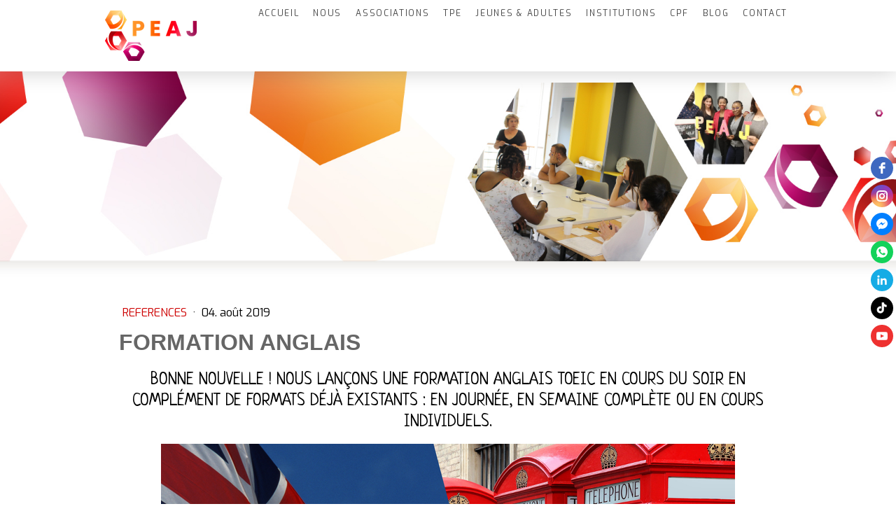

--- FILE ---
content_type: text/html; charset=UTF-8
request_url: https://www.peaj.org/anglais
body_size: 16288
content:
<!DOCTYPE html>
<html lang="fr-FR"><head>
    <meta charset="utf-8"/>
    <link rel="dns-prefetch preconnect" href="https://u.jimcdn.com/" crossorigin="anonymous"/>
<link rel="dns-prefetch preconnect" href="https://assets.jimstatic.com/" crossorigin="anonymous"/>
<link rel="dns-prefetch preconnect" href="https://image.jimcdn.com" crossorigin="anonymous"/>
<link rel="dns-prefetch preconnect" href="https://fonts.jimstatic.com" crossorigin="anonymous"/>
<meta name="viewport" content="width=device-width, initial-scale=1"/>
<meta http-equiv="X-UA-Compatible" content="IE=edge"/>
<meta name="description" content=""/>
<meta name="robots" content="index, follow, archive"/>
<meta property="st:section" content=""/>
<meta name="generator" content="Jimdo Creator"/>
<meta name="twitter:title" content="FORMATION ANGLAIS"/>
<meta name="twitter:description" content="Afin de répondre à la demande de nos stagiaires, nous sommes ravis de vous annoncer que nous lançons plusieurs formations en anglais pour la rentrée, dont un module en cours du soir - Explications :"/>
<meta name="twitter:card" content="summary_large_image"/>
<meta property="og:url" content="http://www.peaj.org/anglais/"/>
<meta property="og:title" content="FORMATION ANGLAIS"/>
<meta property="og:description" content="Afin de répondre à la demande de nos stagiaires, nous sommes ravis de vous annoncer que nous lançons plusieurs formations en anglais pour la rentrée, dont un module en cours du soir - Explications :"/>
<meta property="og:type" content="article"/>
<meta property="og:locale" content="fr_FR"/>
<meta property="og:site_name" content="PEAJ : reprenez en main vos compétences, trouvez votre voie et renforcez vos projets associatifs grâce à nos formations"/>
<meta name="twitter:image" content="https://image.jimcdn.com/app/cms/image/transf/dimension=4000x3000:format=png/path/s2b98fa8dd24d9b34/image/i212e0f2a27e1765c/version/1564938459/image.png"/>
<meta property="og:image" content="https://image.jimcdn.com/app/cms/image/transf/dimension=4000x3000:format=png/path/s2b98fa8dd24d9b34/image/i212e0f2a27e1765c/version/1564938459/image.png"/>
<meta property="og:image:width" content="1640"/>
<meta property="og:image:height" content="624"/>
<meta property="og:image:secure_url" content="https://image.jimcdn.com/app/cms/image/transf/dimension=4000x3000:format=png/path/s2b98fa8dd24d9b34/image/i212e0f2a27e1765c/version/1564938459/image.png"/>
<meta property="article:published_time" content="2019-08-04 18:10:44"/>
<meta property="article:tag" content="formation"/><title>FORMATION ANGLAIS - PEAJ : reprenez en main vos compétences, trouvez votre voie et renforcez vos projets associatifs grâce à nos formations</title>
<link rel="shortcut icon" href="https://u.jimcdn.com/cms/o/s2b98fa8dd24d9b34/img/favicon.png?t=1636366581"/>
    <link rel="alternate" type="application/rss+xml" title="Blog" href="https://www.peaj.org/rss/blog"/>    
<link rel="canonical" href="https://www.peaj.org/anglais/"/>

        <script src="https://assets.jimstatic.com/ckies.js.7c38a5f4f8d944ade39b.js"></script>

        <script src="https://assets.jimstatic.com/cookieControl.js.b05bf5f4339fa83b8e79.js"></script>
    <script>window.CookieControlSet.setToOff();</script>

    <style>html,body{margin:0}.hidden{display:none}.n{padding:5px}#cc-website-title a {text-decoration: none}.cc-m-image-align-1{text-align:left}.cc-m-image-align-2{text-align:right}.cc-m-image-align-3{text-align:center}</style>

        <link href="https://u.jimcdn.com/cms/o/s2b98fa8dd24d9b34/layout/dm_0734601bbd97e62491a4ba61b2e663c9/css/layout.css?t=1744056411" rel="stylesheet" type="text/css" id="jimdo_layout_css"/>
<script>     /* <![CDATA[ */     /*!  loadCss [c]2014 @scottjehl, Filament Group, Inc.  Licensed MIT */     window.loadCSS = window.loadCss = function(e,n,t){var r,l=window.document,a=l.createElement("link");if(n)r=n;else{var i=(l.body||l.getElementsByTagName("head")[0]).childNodes;r=i[i.length-1]}var o=l.styleSheets;a.rel="stylesheet",a.href=e,a.media="only x",r.parentNode.insertBefore(a,n?r:r.nextSibling);var d=function(e){for(var n=a.href,t=o.length;t--;)if(o[t].href===n)return e.call(a);setTimeout(function(){d(e)})};return a.onloadcssdefined=d,d(function(){a.media=t||"all"}),a};     window.onloadCSS = function(n,o){n.onload=function(){n.onload=null,o&&o.call(n)},"isApplicationInstalled"in navigator&&"onloadcssdefined"in n&&n.onloadcssdefined(o)}     /* ]]> */ </script>     <script>
// <![CDATA[
onloadCSS(loadCss('https://assets.jimstatic.com/web.css.cba479cb7ca5b5a1cac2a1ff8a34b9db.css') , function() {
    this.id = 'jimdo_web_css';
});
// ]]>
</script>
<link href="https://assets.jimstatic.com/web.css.cba479cb7ca5b5a1cac2a1ff8a34b9db.css" rel="preload" as="style"/>
<noscript>
<link href="https://assets.jimstatic.com/web.css.cba479cb7ca5b5a1cac2a1ff8a34b9db.css" rel="stylesheet"/>
</noscript>
    <script>
    //<![CDATA[
        var jimdoData = {"isTestserver":false,"isLcJimdoCom":false,"isJimdoHelpCenter":false,"isProtectedPage":false,"cstok":"b29c406881d3c562c8304c9d651d1a3871befab1","cacheJsKey":"7093479d026ccfbb48d2a101aeac5fbd70d2cc12","cacheCssKey":"7093479d026ccfbb48d2a101aeac5fbd70d2cc12","cdnUrl":"https:\/\/assets.jimstatic.com\/","minUrl":"https:\/\/assets.jimstatic.com\/app\/cdn\/min\/file\/","authUrl":"https:\/\/a.jimdo.com\/","webPath":"https:\/\/www.peaj.org\/","appUrl":"https:\/\/a.jimdo.com\/","cmsLanguage":"fr_FR","isFreePackage":false,"mobile":false,"isDevkitTemplateUsed":true,"isTemplateResponsive":true,"websiteId":"s2b98fa8dd24d9b34","pageId":2219885212,"packageId":3,"shop":{"deliveryTimeTexts":{"1":"pas de livraison sur cet article","2":"3 \u00e0 5 jours de d\u00e9lai de livraison","3":"d\u00e9lai de livraison de plus de 5 jours"},"checkoutButtonText":"Paiement","isReady":false,"currencyFormat":{"pattern":"#,##0.00 \u00a4","convertedPattern":"#,##0.00 $","symbols":{"GROUPING_SEPARATOR":".","DECIMAL_SEPARATOR":",","CURRENCY_SYMBOL":"\u20ac"}},"currencyLocale":"de_DE"},"tr":{"gmap":{"searchNotFound":"L'adresse entr\u00e9e n'a pu \u00eatre trouv\u00e9e. ","routeNotFound":"L'itin\u00e9raire n'a pas pu \u00eatre calcul\u00e9. Raisons possibles: l'adresse de d\u00e9part n'est pas assez pr\u00e9cise ou trop \u00e9loign\u00e9e de l'adresse d'arriv\u00e9e."},"shop":{"checkoutSubmit":{"next":"\u00c9tape suivante","wait":"Attendez s'il vous pla\u00eet"},"paypalError":"Une erreur est intervenue. Veuillez r\u00e9essayer !","cartBar":"Panier d'achat","maintenance":"Cette e-boutique est indisponible pour le moment. Veuillez r\u00e9essayer plus tard.","addToCartOverlay":{"productInsertedText":"L'article a \u00e9t\u00e9 ajout\u00e9 au panier.","continueShoppingText":"Continuer les achats","reloadPageText":"Charger \u00e0 nouveau"},"notReadyText":"Cette e-boutique n'est pas encore compl\u00e8te.","numLeftText":"Plus de {:num} exemplaires de cet article ne sont  pas disponibles pour le moment.","oneLeftText":"Seulement un exemplaire de cet article est disponible."},"common":{"timeout":"Un probl\u00e8me est survenu. L'action demand\u00e9e a \u00e9t\u00e9 annul\u00e9e. Veuillez r\u00e9essayer dans quelques minutes."},"form":{"badRequest":"Une erreur est survenue. Les donn\u00e9es n'ont pas pu \u00eatre transmises. Veuillez essayer \u00e0 nouveau. "}},"jQuery":"jimdoGen002","isJimdoMobileApp":false,"bgConfig":{"id":104740412,"type":"picture","options":{"fixed":true},"images":[{"id":8184911412,"url":"https:\/\/image.jimcdn.com\/app\/cms\/image\/transf\/none\/path\/s2b98fa8dd24d9b34\/backgroundarea\/i790258f9debc5393\/version\/1634291548\/image.jpg","altText":""}]},"bgFullscreen":null,"responsiveBreakpointLandscape":767,"responsiveBreakpointPortrait":480,"copyableHeadlineLinks":false,"tocGeneration":false,"googlemapsConsoleKey":false,"loggingForAnalytics":false,"loggingForPredefinedPages":false,"isFacebookPixelIdEnabled":true,"userAccountId":"0eab03b3-bba1-4389-afbb-45b2626d2714"};
    // ]]>
</script>

     <script> (function(window) { 'use strict'; var regBuff = window.__regModuleBuffer = []; var regModuleBuffer = function() { var args = [].slice.call(arguments); regBuff.push(args); }; if (!window.regModule) { window.regModule = regModuleBuffer; } })(window); </script>
    <script src="https://assets.jimstatic.com/web.js.24f3cfbc36a645673411.js" async="true"></script>
    <script src="https://assets.jimstatic.com/at.js.62588d64be2115a866ce.js"></script>

<script type="text/javascript">
//<![CDATA[
(function(w,d,s,l,i){w[l]=w[l]||[];w[l].push({'gtm.start':
new Date().getTime(),event:'gtm.js'});var f=d.getElementsByTagName(s)[0],
j=d.createElement(s),dl=l!='dataLayer'?'&l='+l:'';j.async=true;j.src=
'https://www.googletagmanager.com/gtm.js?id='+i+dl;f.parentNode.insertBefore(j,f);
})(window,document,'script','dataLayer','GTM-WRR7WWZK');
//]]>
</script>
<meta name="facebook-domain-verification" content="1v87whlhm0nhqgu2tijny877odbjdv"/>

<script src="https://ajax.googleapis.com/ajax/libs/jquery/3.6.0/jquery.min.js"></script>

<script src="https://u.jimcdn.com/cms/o/s66fcc108ff25abab/userlayout/js/zodiac-framework-5-5-min.js?t=1624189960" async="true" type="text/javascript"></script>
<link href="https://u.jimcdn.com/cms/o/s66fcc108ff25abab/userlayout/css/zodiac-framework-5-5-3.css?t=1628759328" rel="stylesheet" type="text/css"/>
<link rel="preconnect" href="https://fonts.googleapis.com"/>
<link rel="preconnect" href="https://fonts.gstatic.com" crossorigin=""/>
<link href="https://fonts.googleapis.com/css2?family=Neucha&amp;display=swap" rel="stylesheet"/>

<style>
/* <![CDATA[ */

/*Header*/
.jtpl-breadcrumb {
    display:none;
}

.jqbga-container {
    margin-top:100px;
}

@media screen and (max-width:800px) {
    .jqbga-container {
    margin-top:0px;
} 

.jtpl-header--image {
    height: 100px!important;
}


.jtpl-logo {
    padding-top:0px;
    max-height:;
}


.jtpl-logo img {
    max-height:55px;
}

.jtpl-top-bar {
    height:50px;
}
.jqbga-web--image {
    background-size: contain;
}
}
.jqbga-web--image {
    background-size: cover;
}

.jtpl-header--image {
    height: 300px;
}

.cc-invisible a {
    font-size:12px!important;
}

.jmd-nav__list-item-1 a {
    font-size:14px!important;
}

/*Content*/

.j-module h1, .j-module h2, .j-module h3 {
    font-family:'Neucha'!important;
}

.j-callToAction .j-calltoaction-link-style-2 {
        margin: 5px 0;
}

.jtpl-content {
        padding: 20px 20px 170px;
}

.j-calltoaction-link-style-2 {
    background: rgb(154,25,25);
    background: linear-gradient(90deg, rgba(154,25,25,1) 0%, rgba(228,41,34,1) 50%, rgba(242,157,159,1) 100%);
    border-width: 0px!important;
        padding: 10px 25px!important;
}
.j-calltoaction-link-style-1 {
   background: rgb(236,115,36);
    background: linear-gradient(90deg, rgba(236,115,36,1) 0%, rgba(245,166,51,1) 50%, rgba(253,211,139,1) 100%);
    border-width: 0px!important;
        padding: 10px 25px!important;
}

.j-calltoaction-link-style-3 {
background: rgb(117,19,72);
background: linear-gradient(90deg, rgba(117,19,72,1) 0%, rgba(185,14,108,1) 50%, rgba(214,166,197,1) 100%);
    border-width: 0px!important;
        padding: 10px 25px!important;
}

.content-options-inner hr {
        margin: 10px 0px;
}

p {
    line-height:1.6em;
}

.j-textWithImage .cc-m-image-align-1 {
    margin: 4px 10px 4px 0;
}


.cc-m-textwithimage-inline-rte p {
    margin:0px!important;
}
.j-textWithImage {
    padding:0px!important;
}
/*Téléchargement*/

.cc-m-download-file-name, .cc-m-download-file-info, .cc-m-download-file-size, .j-m-dowload {
    display:none;
}

/*Formations*/

/*Pour ajouter une ombre derrière une colonne*/
#page-2247562212 .matrix-grid, #page-2249336712 .matrix-grid, #page-2246848112 .matrix-grid, #page-2233696512 .matrix-grid, #page-2246003112 .matrix-grid, #page-2246002712 .matrix-grid, #page-2233738312 .matrix-grid, #page-2233742712 .matrix-grid, #page-2233742912 .matrix-grid, #page-2233743112 .matrix-grid, #page-2233743212 .matrix-grid, #page-2233743512 .matrix-grid, #page-2233743912 .matrix-grid, #page-2233743412 .matrix-grid, #page-2233779512 .matrix-grid, #page-2236775512 .matrix-grid, #page-2236777112 .matrix-grid {
    box-shadow: 1px 1px 12px -5px #000000a3;
    border-radius: 7px;
    padding: 10px;
    margin-bottom:50px;
}

.jtpl-section-aside .matrix-grid {
    box-shadow:none!important;
}


.j-m-dowload {
display:none!important
}

.j-m-downloadDocument-styles .j-downloadDocument .descriptionContainer {
margin-left:0px
}

/*Tableau*/
.j-table td {
    border-radius:6px;
    font-size:12px;
    padding:0px 10px;
}

.j-table table {
    width:auto;
    -webkit-border-vertical-spacing: 0px;
}

.content-options-inner .j-table {
    line-height:1em;
}
@media screen and (max-width:800px) {
.j-table tr {
grid-template-columns: repeat(3,1fr);
display: grid;
}

.j-table table {
margin: auto;
}

.j-table td {
   margin: 0px 10px 10px 0px;
   font-size:10px;
   line-height:1.4em;
}
}

/*Footer*/

.jtpl-content:after {
    bottom: -55px;
    content: url(https://u.jimcdn.com/cms/o/s2b98fa8dd24d9b34/userlayout/img/visu-footer.png?t=1634215752);
    position: absolute;
    z-index:0!important;
    right: 0px;
}

@media screen and (max-width:800px) {
    .jtpl-content:after {
        display:none;
    }  
}

/*Formation*/
.cc-m-form-element-input {
    font-size:18px;
}

/*Général*/
@media screen and (max-width:800px) {
.j-textWithImage .cc-m-image-align-1 {
    float:none!important;
} 
}

/*]]>*/
</style>

    <script type="text/javascript">
//<![CDATA[

if(window.CookieControl.isCookieAllowed("fb_analytics")) {
    !function(f,b,e,v,n,t,s){if(f.fbq)return;n=f.fbq=function(){n.callMethod?
    n.callMethod.apply(n,arguments):n.queue.push(arguments)};if(!f._fbq)f._fbq=n;
    n.push=n;n.loaded=!0;n.version='2.0';n.agent='pljimdo';n.queue=[];t=b.createElement(e);t.async=!0;
    t.src=v;s=b.getElementsByTagName(e)[0];s.parentNode.insertBefore(t,s)}(window,
    document,'script','https://connect.facebook.net/en_US/fbevents.js');
    fbq('init', '634480723674745');
    fbq('track', 'PageView');
}

//]]>
</script>
</head>

<body class="body cc-page cc-page-blog j-m-gallery-styles j-m-video-styles j-m-hr-styles j-m-header-styles j-m-text-styles j-m-emotionheader-styles j-m-htmlCode-styles j-m-rss-styles j-m-form-styles j-m-table-styles j-m-textWithImage-styles j-m-downloadDocument-styles j-m-imageSubtitle-styles j-m-flickr-styles j-m-googlemaps-styles j-m-blogSelection-styles j-m-comment-styles-disabled j-m-jimdo-styles j-m-profile-styles j-m-guestbook-styles j-m-promotion-styles j-m-twitter-styles j-m-hgrid-styles j-m-shoppingcart-styles j-m-catalog-styles j-m-product-styles-disabled j-m-facebook-styles j-m-sharebuttons-styles j-m-formnew-styles j-m-callToAction-styles j-m-turbo-styles j-m-spacing-styles j-m-googleplus-styles j-m-dummy-styles j-m-search-styles j-m-booking-styles j-m-socialprofiles-styles j-footer-styles cc-pagemode-default cc-content-parent" id="page-2219885212">

<div id="cc-inner" class="cc-content-parent">

<input type="checkbox" id="jtpl-mobile-navigation__checkbox" class="jtpl-mobile-navigation__checkbox"/><!-- _main.sass --><div class="jtpl-main cc-content-parent">

  <!-- _background-area.sass -->
  <div class="jtpl-background-area" background-area="fullscreen"></div>
  <!-- END _background-area.sass -->

  <!-- _top-bar.sass -->
  <div class="jtpl-top-bar navigation-colors">
    <!-- _navigation.sass -->
    <label for="jtpl-mobile-navigation__checkbox" class="jtpl-mobile-navigation__label navigation-colors--transparency">
      <span class="jtpl-mobile-navigation__borders navigation-colors__menu-icon"></span>
    </label>
    <!-- END _navigation.sass -->

  </div>
  <!-- END _top-bar.sass -->


  <!-- _mobile-navigation.sass -->
  <nav class="jtpl-mobile-navigation navigation-colors navigation-colors--transparency"><div data-container="navigation"><div class="j-nav-variant-nested"><ul class="cc-nav-level-0 j-nav-level-0"><li id="cc-nav-view-2233698812" class="jmd-nav__list-item-0"><a href="/" data-link-title="ACCUEIL">ACCUEIL</a></li><li id="cc-nav-view-2254116212" class="jmd-nav__list-item-0"><a href="/peaj/" data-link-title="NOUS">NOUS</a></li><li id="cc-nav-view-2291866912" class="jmd-nav__list-item-0"><a href="/associations/" data-link-title="ASSOCIATIONS">ASSOCIATIONS</a></li><li id="cc-nav-view-2291863012" class="jmd-nav__list-item-0"><a href="/parcours-tpe/" data-link-title="TPE">TPE</a></li><li id="cc-nav-view-2282585212" class="jmd-nav__list-item-0"><a href="/parcours-transition/" data-link-title="JEUNES &amp; ADULTES">JEUNES &amp; ADULTES</a></li><li id="cc-nav-view-2292595412" class="jmd-nav__list-item-0"><a href="/institutions/" data-link-title="INSTITUTIONS">INSTITUTIONS</a></li><li id="cc-nav-view-2291867912" class="jmd-nav__list-item-0"><a href="/cpf/" data-link-title="CPF">CPF</a></li><li id="cc-nav-view-2184353712" class="jmd-nav__list-item-0"><a href="/actualite/" data-link-title="Blog">Blog</a></li><li id="cc-nav-view-2233576212" class="jmd-nav__list-item-0"><a href="/contact/" data-link-title="CONTACT">CONTACT</a></li></ul></div></div>
  </nav><!-- END _mobile-navigation.sass --><!-- _header.sass --><header class="jtpl-header navigation-colors"><div class="jtpl-header__inner alignment-options navigation-vertical-alignment">
      <div class="jtpl-logo">
        <div id="cc-website-logo" class="cc-single-module-element"><div id="cc-m-10395581112" class="j-module n j-imageSubtitle"><div class="cc-m-image-container"><figure class="cc-imagewrapper cc-m-image-align-3">
<a href="https://www.peaj.org/" target="_self"><img srcset="https://image.jimcdn.com/app/cms/image/transf/dimension=131x10000:format=png/path/s2b98fa8dd24d9b34/image/icb07e80dffd97f4c/version/1680534327/image.png 131w, https://image.jimcdn.com/app/cms/image/transf/dimension=262x10000:format=png/path/s2b98fa8dd24d9b34/image/icb07e80dffd97f4c/version/1680534327/image.png 262w" sizes="(min-width: 131px) 131px, 100vw" id="cc-m-imagesubtitle-image-10395581112" src="https://image.jimcdn.com/app/cms/image/transf/dimension=131x10000:format=png/path/s2b98fa8dd24d9b34/image/icb07e80dffd97f4c/version/1680534327/image.png" alt="PEAJ : reprenez en main vos compétences, trouvez votre voie et renforcez vos projets associatifs grâce à nos formations" class="" data-src-width="290" data-src-height="160" data-src="https://image.jimcdn.com/app/cms/image/transf/dimension=131x10000:format=png/path/s2b98fa8dd24d9b34/image/icb07e80dffd97f4c/version/1680534327/image.png" data-image-id="7047355712"/></a>    

</figure>
</div>
<div class="cc-clear"></div>
<script id="cc-m-reg-10395581112">// <![CDATA[

    window.regModule("module_imageSubtitle", {"data":{"imageExists":true,"hyperlink":"","hyperlink_target":"","hyperlinkAsString":"","pinterest":"0","id":10395581112,"widthEqualsContent":"1","resizeWidth":"131","resizeHeight":73},"id":10395581112});
// ]]>
</script></div></div>
      </div>

      <!-- _navigation.sass -->
      <nav class="jtpl-navigation"><div class="jtpl-navigation__inner navigation-alignment" data-dropdown="true" data-main="true">
          <div data-container="navigation"><div class="j-nav-variant-nested"><ul class="cc-nav-level-0 j-nav-level-0"><li id="cc-nav-view-2233698812" class="jmd-nav__list-item-0"><a href="/" data-link-title="ACCUEIL">ACCUEIL</a></li><li id="cc-nav-view-2254116212" class="jmd-nav__list-item-0"><a href="/peaj/" data-link-title="NOUS">NOUS</a></li><li id="cc-nav-view-2291866912" class="jmd-nav__list-item-0"><a href="/associations/" data-link-title="ASSOCIATIONS">ASSOCIATIONS</a></li><li id="cc-nav-view-2291863012" class="jmd-nav__list-item-0"><a href="/parcours-tpe/" data-link-title="TPE">TPE</a></li><li id="cc-nav-view-2282585212" class="jmd-nav__list-item-0"><a href="/parcours-transition/" data-link-title="JEUNES &amp; ADULTES">JEUNES &amp; ADULTES</a></li><li id="cc-nav-view-2292595412" class="jmd-nav__list-item-0"><a href="/institutions/" data-link-title="INSTITUTIONS">INSTITUTIONS</a></li><li id="cc-nav-view-2291867912" class="jmd-nav__list-item-0"><a href="/cpf/" data-link-title="CPF">CPF</a></li><li id="cc-nav-view-2184353712" class="jmd-nav__list-item-0"><a href="/actualite/" data-link-title="Blog">Blog</a></li><li id="cc-nav-view-2233576212" class="jmd-nav__list-item-0"><a href="/contact/" data-link-title="CONTACT">CONTACT</a></li></ul></div></div>
        </div>
      </nav><!-- END _navigation.sass -->
</div>
  </header><div class="jtpl-header--image" background-area="stripe" background-area-default=""></div>

  <!-- END _header.sass -->

  <!-- _section-main.sass -->
  <div class="jtpl-section-main content-options-box cc-content-parent">

    <!-- _breadcrumb.sass -->
    <div class="jtpl-breadcrumb alignment-options">
      <div class="jtpl-breadcrumb__inner flex-background-options">
        <div class="jtpl-breadcrumb__title-navigation-gutter">
          <!-- _section-main.sass -->
          <div class="jtpl-title">
            <div id="cc-website-title" class="cc-single-module-element"><div id="cc-m-10323077012" class="j-module n j-header"><a href="https://www.peaj.org/"><span class="cc-within-single-module-element j-website-title-content" id="cc-m-header-10323077012">Recrutement, formation, suivi, <br/>Projet spécialisé en gestion Rh<br/>pour associations et TPE !</span></a></div></div>
          </div>
          <!-- END _section-main.sass -->
          <div class="jtpl-breadcrumb__navigation breadcrumb-options">
            <div data-container="navigation"><div class="j-nav-variant-breadcrumb"><ol/></div></div>
          </div>
        </div>
      </div>
    </div>
    <!-- END _breadcrumb.sass -->

    <div class="jtpl-content alignment-options content-options-inner cc-content-parent">
      <div id="content_area" data-container="content"><div id="content_start"></div>
        <article class="j-blog"><div class="n j-blog-meta j-blog-post--header">
    <div class="j-text j-module n">
                    <a href="https://www.peaj.org/actualite/references/" class="j-blog-post--category">
                References            </a>
         ·         <span class="j-text j-blog-post--date">
            04. août 2019        </span>
    </div>
    <h1 class="j-blog-header j-blog-headline j-blog-post--headline">FORMATION ANGLAIS</h1>
</div>
<div class="post j-blog-content">
        <div id="cc-matrix-3264557912"><div id="cc-m-11933881012" class="j-module n j-header "><h3 class="" id="cc-m-header-11933881012">Bonne nouvelle ! Nous lançons une formation Anglais TOEIC en cours du soir en complément de formats déjà existants : en journée, en semaine complète ou en cours individuels.</h3></div><div id="cc-m-11933881112" class="j-module n j-imageSubtitle "><figure class="cc-imagewrapper cc-m-image-align-3">
<img srcset="https://image.jimcdn.com/app/cms/image/transf/dimension=320x10000:format=png/path/s2b98fa8dd24d9b34/image/i853d49337cabee65/version/1564938430/image.png 320w, https://image.jimcdn.com/app/cms/image/transf/dimension=640x10000:format=png/path/s2b98fa8dd24d9b34/image/i853d49337cabee65/version/1564938430/image.png 640w, https://image.jimcdn.com/app/cms/image/transf/dimension=820x10000:format=png/path/s2b98fa8dd24d9b34/image/i853d49337cabee65/version/1564938430/image.png 820w, https://image.jimcdn.com/app/cms/image/transf/dimension=960x10000:format=png/path/s2b98fa8dd24d9b34/image/i853d49337cabee65/version/1564938430/image.png 960w, https://image.jimcdn.com/app/cms/image/transf/dimension=1280x10000:format=png/path/s2b98fa8dd24d9b34/image/i853d49337cabee65/version/1564938430/image.png 1280w, https://image.jimcdn.com/app/cms/image/transf/none/path/s2b98fa8dd24d9b34/image/i853d49337cabee65/version/1564938430/image.png 1640w" sizes="(min-width: 820px) 820px, 100vw" id="cc-m-imagesubtitle-image-11933881112" src="https://image.jimcdn.com/app/cms/image/transf/dimension=820x10000:format=png/path/s2b98fa8dd24d9b34/image/i853d49337cabee65/version/1564938430/image.png" alt="" class="" data-src-width="1640" data-src-height="624" data-src="https://image.jimcdn.com/app/cms/image/transf/dimension=820x10000:format=png/path/s2b98fa8dd24d9b34/image/i853d49337cabee65/version/1564938430/image.png" data-image-id="7978275212"/>    

</figure>

<div class="cc-clear"></div>
<script id="cc-m-reg-11933881112">// <![CDATA[

    window.regModule("module_imageSubtitle", {"data":{"imageExists":true,"hyperlink":"","hyperlink_target":"","hyperlinkAsString":"","pinterest":"0","id":11933881112,"widthEqualsContent":"0","resizeWidth":"820","resizeHeight":312},"id":11933881112});
// ]]>
</script></div><div id="cc-m-11933881212" class="j-module n j-text "><p>
    <span style="font-size: 18px;"><strong>Afin de répondre à la demande de nos stagiaires, nous sommes ravis de vous annoncer que nous lançons plusieurs formations en anglais pour la rentrée, dont
    un module en cours du soir - Explications : </strong></span>
</p>

<p>
     
</p>

<p>
    Notre centre de formation, situé sur Paris 6ème à proximité de place st Michel, propose régulièrement des formations en anglais qui permettent de préparer avec brio le test TOEIC : formations en
    collectif, formation sur mesure pour des entreprises et des associations, formation en face à face... Nous avons jusque là expérimenté de nombreux formats : il nous manquait le format cours
    du soir que nous proposerons à partir du mois de novembre. 
</p></div><div id="cc-m-11933881312" class="j-module n j-hr ">    <hr/>
</div><div id="cc-m-11936218512" class="j-module n j-text "><p>
    <span style="color: #cc0000; font-size: 20px;"><strong>Petite mise à jour et nouveauté : nous organisons une soirée gratuite et conviviale pour évaluer votre niveau et rencontrer la
    formatrice Hélène ainsi que notre équipe le 12 septembre de 18h à 22h ! Plus d'infos et inscription <a href="/invitation/" title="RENCONTRE ANGLAIS LSF" style="color: #cc0000;">ICI</a> ! </strong></span>
</p></div><div id="cc-m-11936219512" class="j-module n j-hr ">    <hr/>
</div><div id="cc-m-11933881412" class="j-module n j-text "><p>
    <strong>Ce serait quand et sur quelle durée ?</strong> En cours du soir, nous proposons de démarrer en novembre pour 6 mois sur la base de 3h hebdomadaires. Et si vous voulez faire de
    l'intensif, à la place ou en complément, nous avons des modules en journée complète du lundi au vendredi, organisés aux dates suivantes : 
</p>

<ul>
    <li>02 au 06 septembre,
    </li>

    <li>18 au 22 novembre,
    </li>

    <li>16 au 20 décembre. 
    </li>
</ul>

<p>
    <strong>Nous avons des tarifs qui s'adaptent à la situation de chacun :</strong>
</p>

<ul>
    <li>En financement personnel, nous sommes sur la base de 10 € par heure (soit 600 € pour les 6 mois avec facilités de paiement en 3 fois). 
    </li>

    <li>Si vous souhaitez obtenir une prise en charge via votre compte CPF - Compte Personnel de Formation, nos tarifs sont plus chers (jusqu'à 40 € par heure) mais la prise en charge sera sans doute
    totale.
    </li>

    <li>Eventuellement, votre employeur peut aussi donner son accord pour vous aider à financer votre formation via le plan de développement des compétences.
    </li>

    <li>Enfin, vous pouvez aussi décider de faire une formation individuelle, en face à face avec le formateur. Dans ce cas, le tarif est sur devis et parfois les prises en charge sont possibles
    également pour ce format. 
    </li>
</ul>

<p>
    <strong>Quel délais pour ma demande ? </strong>Si vous souhaitez mobiliser votre CPF, il faut faire la demande au plus vite - la plupart des dossiers CPF nécessitent un délai
    de 2 mois pour être validés. Pour les autres types de financement, c'est plutôt rapide mais on vous conseille de ne pas dépasser la mi-septembre. 
</p>

<p>
     
</p>

<p>
    <strong>Pôle Emploi peut-il vous aider à financer cette formation ? </strong>Uniquement si il y a un lien direct avec votre retour à l'emploi. Un conseil : prenez rendez-vous avec votre
    conseiller pour lui en parler ! Et si votre conseiller est partant, sachez que nous sommes agréés qualité Pôle Emploi et donc à même de faire une demande de financement pour vous.
</p>

<p>
     
</p>

<p>
    <strong>Financement personnel, avec ou sans prise en charge, comment savoir ? </strong>C'est grâce à votre statut que nous saurons si vous êtes éligible à une prise en charge. Etes vous
    salarié(e), demandeur d'emploi, autre ? Souhaitez-vous mobiliser votre compte CPF et à quelle structure d'OPCA - OPCO votre structure cotise.... Avec des réponses à ces questions, nous pourrons
    vous donner les infos adéquates et sur-mesure pour monter votre dossier. 
</p></div><div id="cc-m-11933881512" class="j-module n j-spacing ">
    <div class="cc-m-spacer" style="height: 5px;">
    
</div>

</div><div id="cc-m-11933881612" class="j-module n j-hgrid ">    <div class="cc-m-hgrid-column" style="width: 40.22%;">
        <div id="cc-matrix-3264558012"><div id="cc-m-11933881712" class="j-module n j-imageSubtitle "><figure class="cc-imagewrapper cc-m-image-align-1">
<img srcset="https://image.jimcdn.com/app/cms/image/transf/dimension=320x10000:format=jpg/path/s2b98fa8dd24d9b34/image/i702b0e283f2288a8/version/1564936593/image.jpg 320w, https://image.jimcdn.com/app/cms/image/transf/dimension=414x10000:format=jpg/path/s2b98fa8dd24d9b34/image/i702b0e283f2288a8/version/1564936593/image.jpg 414w, https://image.jimcdn.com/app/cms/image/transf/dimension=640x10000:format=jpg/path/s2b98fa8dd24d9b34/image/i702b0e283f2288a8/version/1564936593/image.jpg 640w, https://image.jimcdn.com/app/cms/image/transf/dimension=828x10000:format=jpg/path/s2b98fa8dd24d9b34/image/i702b0e283f2288a8/version/1564936593/image.jpg 828w" sizes="(min-width: 414px) 414px, 100vw" id="cc-m-imagesubtitle-image-11933881712" src="https://image.jimcdn.com/app/cms/image/transf/dimension=414x10000:format=jpg/path/s2b98fa8dd24d9b34/image/i702b0e283f2288a8/version/1564936593/image.jpg" alt="" class="" data-src-width="5184" data-src-height="3456" data-src="https://image.jimcdn.com/app/cms/image/transf/dimension=414x10000:format=jpg/path/s2b98fa8dd24d9b34/image/i702b0e283f2288a8/version/1564936593/image.jpg" data-image-id="7978275312"/>    

</figure>

<div class="cc-clear"></div>
<script id="cc-m-reg-11933881712">// <![CDATA[

    window.regModule("module_imageSubtitle", {"data":{"imageExists":true,"hyperlink":"","hyperlink_target":"","hyperlinkAsString":"","pinterest":"0","id":11933881712,"widthEqualsContent":"0","resizeWidth":"414","resizeHeight":276},"id":11933881712});
// ]]>
</script></div></div>    </div>
            <div class="cc-m-hgrid-separator" data-display="cms-only"><div></div></div>
        <div class="cc-m-hgrid-column last" style="width: 57.77%;">
        <div id="cc-matrix-3264558112"><div id="cc-m-11933881812" class="j-module n j-text "><p>
    <strong>Avec ce tarif, tout est compris ! </strong><strong>La formation bien sûr mais aussi :</strong>
</p>

<p>
    1 - le test de positionnement avec le formateur avant la formation,
</p>

<p>
    2 - le passage d'une certification officielle, le TOEIC après la formation,
</p>

<p>
    3 - le soutien pas à pas pour obtenir une prise en charge si vous y avez droit
</p>

<p>
    4 - un apéro dinatoire à chaque session.
</p>

<p>
      
</p>

<p>
    <strong>Il n'y aura aucun supplément.</strong> En contre partie, nous cherchons des personnes motivées pour suivre cette formation qui sera dans la durée.
</p>

<p>
     
</p>

<p>
    Enfin, si vous nous choisissez comme centre de formation, vous allez nous donner les moyens d'<a href="javascript:void(0);" title="Formation solidaire">accueillir dans nos formations des
    jeunes sans financement</a>, donc go ! Pas d'hésitation ! Et voilà, vous savez tout !
</p>

<p>
     
</p></div></div>    </div>
    
<div class="cc-m-hgrid-overlay" data-display="cms-only"></div>

<br class="cc-clear"/>

</div><div id="cc-m-11933881912" class="j-module n j-text "><p>
    PS : après avoir rempli notre formulaire de contact, n'hésitez pas à faire un tour sur le site et notamment <a href="javascript:void(0);" title="FORMATIONS">notre liste de formations</a> et
    <a href="http://www.peaj.org/formations/#planning" target="_blank" title="www.peaj.org/formations/#planning">notre planning annuel</a>.
</p></div><div id="cc-m-11933882012" class="j-module n j-hr ">    <hr/>
</div><div id="cc-m-11933882112" class="j-module n j-spacing ">
    <div class="cc-m-spacer" style="height: 10px;">
    
</div>

</div><div id="cc-m-11933882212" class="j-module n j-header "><h3 class="" id="cc-m-header-11933882212">Formulaire de contact</h3></div><div id="cc-m-11933882312" class="j-module n j-formnew ">
<form action="" method="post" id="cc-m-form-11933882312" class="cc-m-form cc-m-form-layout-1">
    <div class="cc-m-form-loading"></div>

    <div class="cc-m-form-view-sortable">
<div class="cc-m-form-view-element cc-m-form-text cc-m-required" data-action="element">
    <label for="m59ae5b45438858be0">
        <div>Votre nom et prénom</div>
        </label>
    <div class="cc-m-form-view-input-wrapper">
                <input type="text" name="m59ae5b45438858be0" value="" id="m59ae5b45438858be0" style="width: 50%;"/>
    </div>
</div><div class="cc-m-form-view-element cc-m-form-email cc-m-required" data-action="element">
    <label for="m59ae5b45438858be1">
        <div>Votre adresse e-mail</div>
        </label>
    <div class="cc-m-form-view-input-wrapper">
                <input type="email" autocorrect="off" autocapitalize="off" name="m59ae5b45438858be1" value="" style="width: 50%;" id="m59ae5b45438858be1"/>
    </div>
</div><div class="cc-m-form-view-element cc-m-form-text cc-m-required" data-action="element">
    <label for="m59ae5b45438858be2">
        <div>Votre numéro de téléphone</div>
        </label>
    <div class="cc-m-form-view-input-wrapper">
                <input type="text" name="m59ae5b45438858be2" value="" id="m59ae5b45438858be2" style="width: 50%;"/>
    </div>
</div><div class="cc-m-form-view-element cc-m-form-radio cc-m-required" data-action="element">
    <label for="m59ae5b45438858be3">
        <div>Quel est votre statut ?</div>
        </label>
    <div class="cc-m-form-view-input-wrapper">
                <div class="cc-m-form-element-input cc-m-form-checkable-vertical">
    <div>
        <label>
            <input type="radio" name="m59ae5b45438858be3" value="Salarié(e)" id="m59ae5b45438858be3"/>
            <span>Salarié(e)</span>
        </label>
    </div>
    <div>
        <label>
            <input type="radio" name="m59ae5b45438858be3" value="Demandeur d'emploi" id="m59ae5b45438858be3"/>
            <span>Demandeur d'emploi</span>
        </label>
    </div>
    <div>
        <label>
            <input type="radio" name="m59ae5b45438858be3" value="Etudiant" id="m59ae5b45438858be3"/>
            <span>Etudiant</span>
        </label>
    </div>
</div>
    </div>
</div><div class="cc-m-form-view-element cc-m-form-checkgroup cc-m-required" data-action="element">
    <label for="m59ae5b45438858be4">
        <div>Quel est votre niveau en anglais ?</div>
        </label>
    <div class="cc-m-form-view-input-wrapper">
                <div class="cc-m-form-element-input cc-m-form-checkable-horizontal">
    <div>
        <label>
            <input type="checkbox" name="m59ae5b45438858be4" value="Débutant" accept="" id="m59ae5b45438858be4"/>
            <span>Débutant</span>
        </label>
    </div>
    <div>
        <label>
            <input type="checkbox" name="m59ae5b45438858be4" value="Intérmediaire" accept="" id="m59ae5b45438858be4"/>
            <span>Intérmediaire</span>
        </label>
    </div>
    <div>
        <label>
            <input type="checkbox" name="m59ae5b45438858be4" value="Avancé" accept="" id="m59ae5b45438858be4"/>
            <span>Avancé</span>
        </label>
    </div>
</div>
    </div>
</div><div class="cc-m-form-view-element cc-m-form-radio cc-m-required" data-action="element">
    <label for="m59ae5b45438858be5">
        <div>Avez-vous ouvert votre compte CPF ?</div>
        </label>
    <div class="cc-m-form-view-input-wrapper">
                <div class="cc-m-form-element-input cc-m-form-checkable-horizontal">
    <div>
        <label>
            <input type="radio" name="m59ae5b45438858be5" value="Oui" id="m59ae5b45438858be5"/>
            <span>Oui</span>
        </label>
    </div>
    <div>
        <label>
            <input type="radio" name="m59ae5b45438858be5" value="Non" id="m59ae5b45438858be5"/>
            <span>Non</span>
        </label>
    </div>
</div>
    </div>
</div><div class="cc-m-form-view-element cc-m-form-text " data-action="element">
    <label for="m59ae5b45438858be6">
        <div>Quel est votre OPCO-OPCA de référence ?</div>
        </label>
    <div class="cc-m-form-view-input-wrapper">
                <input type="text" name="m59ae5b45438858be6" value="" id="m59ae5b45438858be6" style="width: 50%;"/>
    </div>
</div><div class="cc-m-form-view-element cc-m-form-select cc-m-required" data-action="element">
    <label for="m59ae5b45438858be7">
        <div>Quel est votre créneau idéal ?</div>
        </label>
    <div class="cc-m-form-view-input-wrapper">
                <select name="m59ae5b45438858be7" class="cc-m-form-element-input" multiple="multiple" id="m59ae5b45438858be7">
    <option value="Le lundi soir de 18h à 21h, à partir de la rentrée">Le lundi soir de 18h à 21h, à partir de la rentrée</option>
    <option value="Un autre soir de la semaine, de 18h à 21h">Un autre soir de la semaine, de 18h à 21h</option>
    <option value="En matinée">En matinée</option>
    <option value="En après midi">En après midi</option>
    <option value="En semaine, du 02 au 06 septembre">En semaine, du 02 au 06 septembre</option>
    <option value="En semaine, du 18 au 22 novembre">En semaine, du 18 au 22 novembre</option>
    <option value="En semaine, du 16 au 20 décembre">En semaine, du 16 au 20 décembre</option>
</select>
    </div>
</div><div class="cc-m-form-view-element cc-m-form-checkgroup cc-m-required" data-action="element">
    <label for="m59ae5b45438858be8">
        <div>Comment nous avez-vous connu ?</div>
        </label>
    <div class="cc-m-form-view-input-wrapper">
                <div class="cc-m-form-element-input cc-m-form-checkable-vertical">
    <div>
        <label>
            <input type="checkbox" name="m59ae5b45438858be8" value="Facebook" accept="" id="m59ae5b45438858be8"/>
            <span>Facebook</span>
        </label>
    </div>
    <div>
        <label>
            <input type="checkbox" name="m59ae5b45438858be8" value="Instagram" accept="" id="m59ae5b45438858be8"/>
            <span>Instagram</span>
        </label>
    </div>
    <div>
        <label>
            <input type="checkbox" name="m59ae5b45438858be8" value="Linkedin" accept="" id="m59ae5b45438858be8"/>
            <span>Linkedin</span>
        </label>
    </div>
    <div>
        <label>
            <input type="checkbox" name="m59ae5b45438858be8" value="Publicités sur les moteurs de recherche" accept="" id="m59ae5b45438858be8"/>
            <span>Publicités sur les moteurs de recherche</span>
        </label>
    </div>
    <div>
        <label>
            <input type="checkbox" name="m59ae5b45438858be8" value="Bouche à oreille" accept="" id="m59ae5b45438858be8"/>
            <span>Bouche à oreille</span>
        </label>
    </div>
    <div>
        <label>
            <input type="checkbox" name="m59ae5b45438858be8" value="Autre" accept="" id="m59ae5b45438858be8"/>
            <span>Autre</span>
        </label>
    </div>
</div>
    </div>
</div><div class="cc-m-form-view-element cc-m-form-textarea " data-action="element">
    <label for="m59ae5b45438858be9">
        <div>Avez-vous envie de nous laisser un petit message ?</div>
        </label>
    <div class="cc-m-form-view-input-wrapper">
                <textarea name="m59ae5b45438858be9" rows="6" style="width: 100%;" id="m59ae5b45438858be9"></textarea>
    </div>
</div><div class="cc-m-form-view-element cc-m-form-subheading " data-action="element">
    <label for="m59ae5b45438858be10">
        <div>Merci pour ces réponses - Nous allons vous contacter par téléphone dans les plus brefs délais pour finaliser votre demande - A bientôt !</div>
        </label>
    <div class="cc-m-form-view-input-wrapper">
                    </div>
</div>    </div>
<div class="cc-m-form-view-element cc-m-form-submit" data-action="element">
    <label></label>
    <div class="cc-m-form-view-input-wrapper">
        <div>
    <label for="m59ae5b45438858be_dataprivacy">
        J'ai lu et accepte la <a href="/j/privacy" target="_blank">Politique de confidentialité</a>.    </label>
</div>

<input type="submit" value="envoyer" data-action="formButton"/>
    </div>
</div>
    <p class="cc-m-form-note">
        <strong>Note :</strong>
        veuillez remplir les champs marqués d'un <span class="j-m-required">*</span>.    </p>
</form>
<script id="cc-m-reg-11933882312">// <![CDATA[

    window.regModule("module_formnew", {"withinCms":false,"selector":"#cc-m-form-11933882312","structure":[{"type":"text","label":"Votre nom et pr\u00e9nom","params":{"width":"50"},"rules":{"required":"Veuillez remplir le champ \"{label}\"."}},{"type":"email","label":"Votre adresse e-mail","params":{"width":"50"},"rules":{"required":"Veuillez remplir le champ \"{label}\".","email":"Veuillez entrer une adresse e-mail valide."}},{"type":"text","label":"Votre num\u00e9ro de t\u00e9l\u00e9phone","params":{"width":"50"},"rules":{"required":"1"}},{"type":"radio","label":"Quel est votre statut ?","params":{"adjustment":"vertical","options":["Salari\u00e9(e)","Demandeur d'emploi","Etudiant"]},"rules":{"required":"1"}},{"type":"checkgroup","label":"Quel est votre niveau en anglais ?","params":{"adjustment":"horizontal","options":["D\u00e9butant","Int\u00e9rmediaire","Avanc\u00e9"]},"rules":{"required":"1"}},{"type":"radio","label":"Avez-vous ouvert votre compte CPF ?","params":{"adjustment":"horizontal","options":["Oui","Non"]},"rules":{"required":"1"}},{"type":"text","label":"Quel est votre OPCO-OPCA de r\u00e9f\u00e9rence ?","params":{"width":"50"},"rules":[]},{"type":"select","label":"Quel est votre cr\u00e9neau id\u00e9al ?","params":{"multiple":"1","options":["Le lundi soir de 18h \u00e0 21h, \u00e0 partir de la rentr\u00e9e","Un autre soir de la semaine, de 18h \u00e0 21h","En matin\u00e9e","En apr\u00e8s midi","En semaine, du 02 au 06 septembre","En semaine, du 18 au 22 novembre","En semaine, du 16 au 20 d\u00e9cembre"]},"rules":{"required":"1"}},{"type":"checkgroup","label":"Comment nous avez-vous connu ?","params":{"adjustment":"vertical","options":["Facebook","Instagram","Linkedin","Publicit\u00e9s sur les moteurs de recherche","Bouche \u00e0 oreille","Autre"]},"rules":{"required":"1"}},{"type":"textarea","label":"Avez-vous envie de nous laisser un petit message ?","params":{"rows":"6","width":"100"},"rules":[]},{"type":"subheading","label":"Merci pour ces r\u00e9ponses - Nous allons vous contacter par t\u00e9l\u00e9phone dans les plus brefs d\u00e9lais pour finaliser votre demande - A bient\u00f4t !","params":[],"rules":[]}],"moduleIdObfuscated":"m59ae5b45438858be","id":11933882312});
// ]]>
</script></div><div id="cc-m-11933882412" class="j-module n j-header "><h3 class="" id="cc-m-header-11933882412">Partagez cette information à vos contacts !</h3></div><div id="cc-m-11933882512" class="j-module n j-facebook ">        <div class="j-search-results">
            <button class="fb-placeholder-button j-fb-placeholder-button"><span class="like-icon"></span>Connexion à Facebook</button>
            <div class="fb-page" data-href="http://www.facebook.com/peaj.org" data-hide-cover="true" data-show-facepile="true" data-show-posts="false" data-width="1070"></div>
        </div><script>// <![CDATA[

    window.regModule("module_facebook", []);
// ]]>
</script></div><div id="cc-m-11933882612" class="j-module n j-sharebuttons ">
<div class="cc-sharebuttons-element cc-sharebuttons-size-32 cc-sharebuttons-style-colored cc-sharebuttons-design-square cc-sharebuttons-align-left">


    <a class="cc-sharebuttons-facebook" href="http://www.facebook.com/sharer.php?u=https://www.peaj.org/anglais/&amp;t=FORMATION%20ANGLAIS" title="Facebook" target="_blank"></a><a class="cc-sharebuttons-x" href="https://x.com/share?text=FORMATION%20ANGLAIS&amp;url=https%3A%2F%2Fwww.peaj.org%2Fanglais%2F" title="X" target="_blank"></a><a class="cc-sharebuttons-mail" href="mailto:?subject=FORMATION%20ANGLAIS&amp;body=https://www.peaj.org/anglais/" title="Adresse e-mail" target=""></a><a class="cc-sharebuttons-linkedin" href="http://www.linkedin.com/shareArticle?mini=true&amp;url=https://www.peaj.org/anglais/&amp;title=FORMATION%20ANGLAIS" title="LinkedIn" target="_blank"></a>

</div>
</div></div>
        </div><div class="j-module n j-text j-blog-post--tags-wrapper"><span class="j-blog-post--tags--template" style="display: none;"><a class="j-blog-post--tag" href="https://www.peaj.org/actualite/?tag=tagPlaceholder">tagPlaceholder</a></span><span class="j-blog-post--tags-label" style="display: inline;">Catégories : </span> <span class="j-blog-post--tags-list"><a class="j-blog-post--tag" href="https://www.peaj.org/actualite/?tag=formation">formation</a></span></div></article>
        </div>
    </div>
    <!-- END _section-main.sass -->

  </div>

  <!-- _section-aside.sass -->
  <div class="jtpl-section-aside">

    <aside class="jtpl-sidebar sidebar-options"><div class="jtpl-sidebar__inner alignment-options">
        <div data-container="sidebar"><div id="cc-matrix-595097809"><div id="cc-m-10318681212" class="j-module n j-hgrid ">    <div class="cc-m-hgrid-column" style="width: 44.95%;">
        <div id="cc-matrix-2770939712"><div id="cc-m-2613380709" class="j-module n j-text "><p style="text-align: left;">
    <span style="font-size: 20px;">Association PEAJ</span><br/>
    8 Bis rue de l'Eperon 75006 Paris
</p>

<p style="text-align: left;">
    <span style="font-size: 24px;">01 43 29 28 45 </span><br/>
    <a href="/contact/" title="CONTACT"><span style="font-size: 24px;"><u>CONTACT</u></span></a>
</p></div><div id="cc-m-12458901412" class="j-module n j-header "><h2 class="" id="cc-m-header-12458901412">S'inscrire à la newsletter</h2></div><div id="cc-m-12601554512" class="j-module n j-formnew ">
<form action="" method="post" id="cc-m-form-12601554512" class="cc-m-form cc-m-form-layout-1">
    <div class="cc-m-form-loading"></div>

    <div class="cc-m-form-view-sortable">
<div class="cc-m-form-view-element cc-m-form-checkgroup cc-m-required" data-action="element">
    <label for="m80558d4fc1279a600">
        <div>Vos centres d'intérêts</div>
        </label>
    <div class="cc-m-form-view-input-wrapper">
                <div class="cc-m-form-element-input cc-m-form-checkable-horizontal">
    <div>
        <label>
            <input type="checkbox" name="m80558d4fc1279a600" value="Associations" accept="" id="m80558d4fc1279a600"/>
            <span>Associations</span>
        </label>
    </div>
    <div>
        <label>
            <input type="checkbox" name="m80558d4fc1279a600" value="TPE" accept="" id="m80558d4fc1279a600"/>
            <span>TPE</span>
        </label>
    </div>
    <div>
        <label>
            <input type="checkbox" name="m80558d4fc1279a600" value="Jeunes &amp; adultes en transition" accept="" id="m80558d4fc1279a600"/>
            <span>Jeunes &amp; adultes en transition</span>
        </label>
    </div>
    <div>
        <label>
            <input type="checkbox" name="m80558d4fc1279a600" value="Institutions" accept="" id="m80558d4fc1279a600"/>
            <span>Institutions</span>
        </label>
    </div>
</div>
    </div>
</div><div class="cc-m-form-view-element cc-m-form-email " data-action="element">
    <label for="m80558d4fc1279a601">
        <div>E-mail</div>
        </label>
    <div class="cc-m-form-view-input-wrapper">
                <input type="email" autocorrect="off" autocapitalize="off" name="m80558d4fc1279a601" value="" style="width: 100%;" id="m80558d4fc1279a601"/>
    </div>
</div>    </div>
<div class="cc-m-form-view-element cc-m-form-submit" data-action="element">
    <label></label>
    <div class="cc-m-form-view-input-wrapper">
        <div>
    <label for="m80558d4fc1279a60_dataprivacy">
        J'ai lu et accepte la <a href="/j/privacy" target="_blank">Politique de confidentialité</a>.    </label>
</div>

<input type="submit" value="envoyer" data-action="formButton"/>
    </div>
</div>
    <p class="cc-m-form-note">
        <strong>Note :</strong>
        veuillez remplir les champs marqués d'un <span class="j-m-required">*</span>.    </p>
</form>
<script id="cc-m-reg-12601554512">// <![CDATA[

    window.regModule("module_formnew", {"withinCms":false,"selector":"#cc-m-form-12601554512","structure":[{"type":"checkgroup","label":"Vos centres d'int\u00e9r\u00eats","params":{"adjustment":"horizontal","options":["Associations","TPE","Jeunes & adultes en transition","Institutions"]},"rules":{"required":"1"}},{"type":"email","label":"E-mail","params":{"width":"100"},"rules":{"email":"Veuillez entrer une adresse e-mail valide."}}],"moduleIdObfuscated":"m80558d4fc1279a60","id":12601554512});
// ]]>
</script></div></div>    </div>
            <div class="cc-m-hgrid-separator" data-display="cms-only"><div></div></div>
        <div class="cc-m-hgrid-column" style="width: 10.03%;">
        <div id="cc-matrix-2771831412"><div id="cc-m-12498811212" class="j-module n j-htmlCode "><script>
/* <![CDATA[ */
function loadScript(a){var b=document.getElementsByTagName("head")[0],c=document.createElement("script");c.type="text/javascript",c.src="https://tracker.metricool.com/resources/be.js",c.onreadystatechange=a,c.onload=a,b.appendChild(c)}loadScript(function(){beTracker.t({hash:"97bdbeb2256aa93bb8a265431ed20a3"})});
/*]]>*/
</script></div><div id="cc-m-12534014312" class="j-module n j-htmlCode "><a name="newsletter" id="newsletter"></a></div></div>    </div>
            <div class="cc-m-hgrid-separator" data-display="cms-only"><div></div></div>
        <div class="cc-m-hgrid-column last" style="width: 40.98%;">
        <div id="cc-matrix-2770939812"><div id="cc-m-12193577012" class="j-module n j-htmlCode "><div id="fb-root">
</div>
<script async="async" defer="defer" crossorigin="anonymous" src="https://connect.facebook.net/fr_FR/sdk.js#xfbml=1&amp;version=v12.0" nonce="9J55xoVQ"></script>
<div class="fb-page" data-href="https://www.facebook.com/peaj.org/" data-tabs="" data-width="360" data-height="" data-small-header="false" data-adapt-container-width="true" data-hide-cover="false" data-show-facepile="false">
    <blockquote cite="https://www.facebook.com/peaj.org/" class="fb-xfbml-parse-ignore">
        <a href="https://www.facebook.com/peaj.org/">Tremplin d'Avenir by Association PEAJ</a>
    </blockquote>
</div></div><div id="cc-m-12289874312" class="j-module n j-htmlCode "><script src="https://static.elfsight.com/platform/platform.js" data-use-service-core="" defer="defer"></script>
<div class="elfsight-app-8d46fd3f-9456-4045-80e0-646388306c0b" data-elfsight-app-lazy="">
</div></div><div id="cc-m-12459004612" class="j-module n j-htmlCode "><script src="https://static.elfsight.com/platform/platform.js" data-use-service-core="" defer="defer"></script>
<div class="elfsight-app-c6d8cdcd-9341-4616-8c2c-7a8e264f37b9" data-elfsight-app-lazy="">
</div></div><div id="cc-m-12834753812" class="j-module n j-callToAction "><div class="j-calltoaction-wrapper j-calltoaction-align-2">
    <a class="j-calltoaction-link j-calltoaction-link-style-1" data-action="button" href="/espace-candidats/" data-title="Offres emploi, stages, missions">
        Offres emploi, stages, missions    </a>
</div>
</div><div id="cc-m-12287448012" class="j-module n j-callToAction "><div class="j-calltoaction-wrapper j-calltoaction-align-2">
    <a class="j-calltoaction-link j-calltoaction-link-style-1" data-action="button" href="/contact/" data-title="Contactez-nous">
        Contactez-nous    </a>
</div>
</div><div id="cc-m-12767115612" class="j-module n j-htmlCode "><script src="https://static.elfsight.com/platform/platform.js" async="async"></script>
<div class="elfsight-app-f5182d94-177c-4ebf-a22f-fa77df496af9" data-elfsight-app-lazy="">
</div></div></div>    </div>
    
<div class="cc-m-hgrid-overlay" data-display="cms-only"></div>

<br class="cc-clear"/>

</div></div></div>
      </div>
    </aside><footer class="jtpl-footer footer-options"><div class="jtpl-footer__inner alignment-options">
        <div id="contentfooter" data-container="footer">

    
    <div class="j-meta-links">
        <a href="/about/">Mentions légales</a> | <a href="//www.peaj.org/j/privacy">Politique de confidentialité</a> | <a href="/sitemap/">Plan du site</a>    </div>

    <div class="j-admin-links">
            

<span class="loggedin">
    <a rel="nofollow" id="logout" target="_top" href="https://cms.e.jimdo.com/app/cms/logout.php">
        Déconnecter    </a>
    |
    <a rel="nofollow" id="edit" target="_top" href="https://a.jimdo.com/app/auth/signin/jumpcms/?page=2219885212">Modifier</a>
</span>
        </div>

    
</div>

      </div>
    </footer><!-- END _section-aside.sass -->
</div>


  <!-- _cart.sass -->
  <div class="jtpl-cart">
    
  </div>
  <!-- END _cart.sass -->

</div>
<!-- END main.sass -->

</div>
    <ul class="cc-FloatingButtonBarContainer cc-FloatingButtonBarContainer-right hidden">

                    <!-- scroll to top button -->
            <li class="cc-FloatingButtonBarContainer-button-scroll">
                <a href="javascript:void(0);" title="Défiler vers le haut">
                    <span>Défiler vers le haut</span>
                </a>
            </li>
            <script>// <![CDATA[

    window.regModule("common_scrolltotop", []);
// ]]>
</script>    </ul>
    <script type="text/javascript">
//<![CDATA[
var _gaq = [];

_gaq.push(['_gat._anonymizeIp']);

if (window.CookieControl.isCookieAllowed("ga")) {
    _gaq.push(['a._setAccount', 'UA-191187019-1'],
        ['a._trackPageview']
        );

    (function() {
        var ga = document.createElement('script');
        ga.type = 'text/javascript';
        ga.async = true;
        ga.src = 'https://www.google-analytics.com/ga.js';

        var s = document.getElementsByTagName('script')[0];
        s.parentNode.insertBefore(ga, s);
    })();
}
addAutomatedTracking('creator.website', track_anon);
//]]>
</script>
    





</body>
</html>


--- FILE ---
content_type: text/css; charset=UTF-8
request_url: https://u.jimcdn.com/cms/o/s66fcc108ff25abab/userlayout/css/zodiac-framework-5-5-3.css?t=1628759328
body_size: 27039
content:
@import url("https://maxcdn.bootstrapcdn.com/font-awesome/4.7.0/css/font-awesome.min.css");

/* -------------------------------------------------------------------------------- /

    ZODIAC FRAMEWORK
    VERSION: 5.5.3 
    DESCRIPTION: Advanced framework for Jimdo Creator websites based on Matrix Themes widgets
    AUTHOR: Serhiy Hembarevskyy
    URI: https://www.hembarevskyy.com/projects/zodiac/

  +----------------------------------------------------+
    TABLE OF CONTENTS
  +----------------------------------------------------+

    [01] WIDGETS AND CUSTOM ELEMENTS
    [02] HELPER CLASSES
    [03] MEDIA QUERIES
    [04] FRAMEWORK MENU
    [05] ADDITIONAL LIBRARIES
    [06] UPDATES



/ -------------------------------------------------------------------------------- */




  
  /* -------------------------------------------------------------------------------- /
    [01] WIDGETS AND CUSTOM ELEMENTS
  / -------------------------------------------------------------------------------- */
  
  /* jimdo image caption styles */
#cc-inner div.caption.cc-m-image-align-2,#cc-inner .cc-imagewrapper.cc-m-image-align-2 figcaption{
    position:relative;
    background: transparent!important;
    font-weight:normal;
    text-align:right;
    -moz-box-sizing:border-box;
    -webkit-box-sizing:border-box;
    box-sizing:border-box;
}

/* remove padding for empty caption */
#cc-inner div.caption.cc-m-image-align-2 .cc-m-figcaption-empty,#cc-inner div.caption.cc-m-image-align-3 .cc-m-figcaption-empty,#cc-inner .cc-imagewrapper.cc-m-image-align-2 .cc-m-figcaption-empty,#cc-inner .cc-imagewrapper.cc-m-image-align-3 .cc-m-figcaption-empty {
    padding: 0!important;
}

.cc-imagewrapper.cc-m-image-align-1 figcaption {
    text-align:left!important;
}

.cc-imagewrapper.cc-m-image-align-2 figcaption {
    text-align:right!important;
}

#cc-inner .has-promo-tag figcaption {
    position:absolute;
    top:20px;
    left:-5px;
    width:auto!important;
    background-color: rgba(52,52,52,0.7);
    color:#fff;
    padding:.6rem 1.4rem;
    font-weight:normal;
    text-align:left;
    -moz-box-sizing:border-box;
    -webkit-box-sizing:border-box;
    box-sizing:border-box
}

.has-promo-tag .cc-m-image-align-3 figcaption {
   bottom:20px;
   text-align:left;
   max-width:50%!important;
}

#cc-inner .has-promo-tag .cc-m-image-align-2 figcaption {
   right:-5px!important;
   left:auto!important;
   background:red!important;
}

#cc-inner .has-center-caption figcaption {
    position:absolute;
    top:50%;
    left:5%;
    width:auto!important;
    max-width:50%;
    background-color: rgba(52,52,52,0.0);
    color:#fff;
    padding:0;
    line-height: 100%;
    font-size:300%;
    font-weight:normal;
    -moz-box-sizing:border-box;
    -webkit-box-sizing:border-box;
    box-sizing:border-box;
    z-index:1;
}

#cc-inner .has-center-caption .cc-m-image-align-3 figcaption {
   left:0;
   right:0;
}

#cc-inner .has-center-caption .cc-m-image-align-2 figcaption {
   left:auto;
   right:5%;
   position:absolute;
}

#cc-inner .has-center-caption .cc-m-image-align-2  img {
   float:inherit!important;
}

.has-overlay:after {
    content:'';
    display:block;
    background: rgba(0,0,0,0.4);
    position:absolute;
    top:0;
    left:0;
    margin-bottom:0;
    width:100%;
    height:100%;
}


#cc-inner .j-imageSubtitle img[alt*="is-100"],
#cc-inner .cc-imagewrapper.cc-m-image-align-1 img[alt*="is-100"],
#cc-inner  .cc-imagewrapper.cc-m-image-align-2 img[alt*="is-100"] {
   width:100%!important;
}

#cc-inner .j-imageSubtitle img[alt*="is-round"],
#cc-inner .cc-imagewrapper.cc-m-image-align-1 img[alt*="is-round"],
#cc-inner .cc-imagewrapper.cc-m-image-align-2 img[alt*="is-round"] {
   border-radius:50%;
}

#cc-inner .j-imageSubtitle img[alt*="is-mid-round"],
#cc-inner .cc-imagewrapper.cc-m-image-align-1 img[alt*="is-mid-round"],
#cc-inner .cc-imagewrapper.cc-m-image-align-2 img[alt*="is-mid-round"] {
   border-radius:1rem;
}
#cc-inner .j-imageSubtitle img[alt*="is-custom"],
#cc-inner .cc-imagewrapper.cc-m-image-align-1 img[alt*="is-custom"],
#cc-inner .cc-imagewrapper.cc-m-image-align-2 img[alt*="is-custom"] {
border-radius:30% 70% 66% 34% / 39% 33% 67% 61% 
}


.has-custom-slider .cc-m-gallery-slider ul img {
    margin: 0 auto;
    text-align: center;
    width: 100%;
    height: auto!important;
}

#cc-inner .cc-m-gallery-slider .bx-controls-direction a {
  -webkit-border-radius: 0;
  border-radius: 0;
}

.is-tile .n,.has-padding .n,.has-padding.n,.has-padding .cc-m-hgrid-column {
  padding:0!important;
}


.j-module h1,.j-module  h2,.j-module  h3,.j-module  p {
    margin: 0.5rem 0;
}

  /***  awesome buttons ***/
  .hs-button {
    display: inline-block;
    background: #3f3f3f;
    border:none;
    cursor:pointer;
    text-decoration: none;
    clear:both;
    margin:1px;
    color: #fff!important;
    text-transform:inherit;
    letter-spacing:0;
    font-weight:normal;
    padding: 15px 30px;
    border-radius:0;
    border:2px solid transparent;
    text-shadow:none;
    -webkit-transition: all .3s ease;
    -moz-transition: all .3s ease;
    -ms-transition: all .3s ease;
    -o-transition: all .3s ease;
    transition: all .3s ease;
  }
  
  #cc-inner .fadein{
  -webkit-transition: all .3s ease;
      -moz-transition: all .3s ease;
      -ms-transition: all .3s ease;
      -o-transition: all .3s ease;
      transition: all .3s ease;
  }
  
  .bg-round,.round {
      -webkit-border-radius: 500px;
      -moz-border-radius: 500px;
      border-radius: 500px;
  }
  
  .mid-round {
    -webkit-border-radius: 5px;
    -moz-border-radius: 5px;
    border-radius: 5px;
  }
  
  .flat {
      -webkit-box-shadow: 0 -3px 0 rgba(0, 0, 0, 0.1) inset;
      -moz-box-shadow: 0 -3px 0 rgba(0, 0, 0, 0.1) inset;
      box-shadow: 0 -3px 0 rgba(0, 0, 0, 0.1) inset;
  }
  
  .hs-button:hover{
      background: #000!important; /* black */
      color:#fff;
      text-decoration: none!important;
  }
  
  
  /* ghost white button */
  .ghost-white{
      border:2px solid #fff;
      color: #fff;
      background:transparent;
  }
  
  .ghost-white:hover{
      background:#fff!important;
      color:#666!important;
      border:2px solid transparent!important;
  }
  
  /* ghost dark button */
  .ghost-dark{
      border:2px solid #111;
      color: #111!important;
      background:transparent;
  }
  
  .ghost-dark:hover{
      background:#111!important;
      color:#fff!important;
      border:2px solid transparent!important;
  }
  
  .ghost-white.mid-round-border,.ghost-dark.mid-round-border{
      -webkit-border-radius: 5px;
      -moz-border-radius:5px;
      border-radius: 5px;
  }
  
  #cc-inner .small-btn{
     padding: 7px 25px;
     font-size:90%;
  }
  
  #cc-inner  .large-btn{
     padding: 15px 55px;
  }
  
  .fullwidth-btn {
     width:100%;
     margin:0 auto;
     text-align:center;
     padding:12px 0!important;
  }



/* input button with mid-round style */
#cc-inner .mid-round-btn span.comment,#cc-inner .mid-round-btn .j-product .cc-shop-product-desc .cc-shop-addtocard,#cc-inner .mid-round-btn #cc-sidecart .cc-sidecart-footer .cc-sidecart-checkout,#cc-inner .mid-round-btn #cc-checkout-wrapper #cc-checkout-gutter .cc-checkout-btn,#cc-inner .mid-round-btn .j-blogarticle .blogreadmore:link,#cc-inner .mid-round-btn .j-blogarticle .blogreadmore:visited,#cc-inner .mid-round-btn .j-blogarticle .comment:link,#cc-inner .mid-round-btn .j-blogarticle .comment:visited,#cc-inner .mid-round-btn .post .blogreadmore:link,#cc-inner .mid-round-btn .post .blogreadmore:visited,#cc-inner .mid-round-btn .post .comment:link,#cc-inner .mid-round-btn .post .comment:visited,#cc-inner .mid-round-btn .commententry input[type="submit"],#cc-inner .mid-round-btn .j-formnew input[type='submit'],#cc-inner .mid-round-btn .j-downloadDocument .cc-m-download-link,#cc-inner .mid-round-btn .j-newsletterbox input[type='submit'],.cc-pagemode-overlay #cc-inner .mid-round-btn  input[type="submit"].submitUser,#cc-inner .mid-round-btn  .j-rss br+a[target="_blank"],#cc-inner .mid-round-btn input#mc-embedded-subscribe.button,#cc-inner .mid-round-btn a.j-calltoaction-link.j-calltoaction-link-style-1,#cc-inner .mid-round-btn a.j-calltoaction-link.j-calltoaction-link-style-2,#cc-inner .mid-round-btn a.j-calltoaction-link.j-calltoaction-link-style-3 {
    -webkit-border-radius: 4px; 
    -moz-border-radius: 4px; 
    border-radius: 4px;
    padding:15px 30px;
    font-size:inherit;
}

/* dark outline input button */
#cc-inner .dark-outline-btn .j-product .cc-shop-product-desc .cc-shop-addtocard,#cc-inner .dark-outline-btn #cc-sidecart .cc-sidecart-footer .cc-sidecart-checkout,#cc-inner .dark-outline-btn #cc-checkout-wrapper #cc-checkout-gutter .cc-checkout-btn,#cc-inner .dark-outline-btn .j-blogarticle .blogreadmore:link,#cc-inner .dark-outline-btn .j-blogarticle .blogreadmore:visited,#cc-inner .dark-outline-btn .j-blogarticle .comment:link,#cc-inner .dark-outline-btn .j-blogarticle .comment:visited,#cc-inner .dark-outline-btn .post .blogreadmore:link,#cc-inner .dark-outline-btn .post .blogreadmore:visited,#cc-inner .dark-outline-btn .post .comment:link,#cc-inner .dark-outline-btn .post .comment:visited,#cc-inner .dark-outline-btn .commententry input[type="submit"],#cc-inner .dark-outline-btn .j-formnew input[type='submit'],#cc-inner .dark-outline-btn .j-downloadDocument .cc-m-download-link,#cc-inner .dark-outline-btn .j-newsletterbox input[type='submit'],.cc-pagemode-overlay #cc-inner .dark-outline-btn  input[type="submit"].submitUser,#cc-inner .dark-outline-btn .j-rss br+a[target="_blank"],#cc-inner .dark-outline-btn input#mc-embedded-subscribe.button,#cc-inner .dark-outline-btn a.j-calltoaction-link.j-calltoaction-link-style-1,#cc-inner .dark-outline-btn a.j-calltoaction-link.j-calltoaction-link-style-2,#cc-inner .dark-outline-btn a.j-calltoaction-link.j-calltoaction-link-style-3 {
    background: none!important;
    color: #000!important;
    height: auto;
    border:2px solid #000;
    -webkit-border-radius: 0px; 
    -moz-border-radius: 0px; 
    border-radius: 0px;
}

#cc-inner .dark-outline-btn .j-product .cc-shop-product-desc .cc-shop-addtocard:hover,#cc-inner .dark-outline-btn #cc-sidecart .cc-sidecart-footer .cc-sidecart-checkout:hover,#cc-inner .dark-outline-btn #cc-checkout-wrapper #cc-checkout-gutter .cc-checkout-btn:hover,#cc-inner .dark-outline-btn .j-blogarticle .blogreadmore:hover:link,#cc-inner .dark-outline-btn .j-blogarticle .blogreadmore:hover:visited,#cc-inner .dark-outline-btn .j-blogarticle .comment:hover:link,#cc-inner .dark-outline-btn .j-blogarticle .comment:hover:visited,#cc-inner .dark-outline-btn .post .blogreadmore:hover:link,#cc-inner .dark-outline-btn .post .blogreadmore:hover:visited,#cc-inner .dark-outline-btn .post .comment:hover:link,#cc-inner .dark-outline-btn .post .comment:hover:visited,#cc-inner .dark-outline-btn .commententry input[type="submit"]:hover,#cc-inner .dark-outline-btn .j-formnew input[type='submit']:hover,#cc-inner .dark-outline-btn .j-downloadDocument .cc-m-download-link:hover,#cc-inner .dark-outline-btn .j-newsletterbox input[type='submit']:hover,.cc-pagemode-overlay #cc-inner .dark-outline-btn input[type="submit"].submitUser:hover,#cc-inner .dark-outline-btn .j-rss br + a[target="_blank"]:hover,#cc-inner .dark-outline-btn .j-product .cc-shop-product-desc .cc-shop-addtocard:active,#cc-inner .dark-outline-btn #cc-sidecart .cc-sidecart-footer .cc-sidecart-checkout:active,#cc-inner .dark-outline-btn #cc-checkout-wrapper #cc-checkout-gutter .cc-checkout-btn:active,#cc-inner .dark-outline-btn .j-blogarticle .blogreadmore:active:link,#cc-inner .dark-outline-btn .j-blogarticle .blogreadmore:active:visited,#cc-inner .dark-outline-btn .j-blogarticle .comment:active:link,#cc-inner .dark-outline-btn .j-blogarticle .comment:active:visited,#cc-inner .dark-outline-btn .post .blogreadmore:active:link,#cc-inner .dark-outline-btn .post .blogreadmore:active:visited,#cc-inner .dark-outline-btn .post .comment:active:link,#cc-inner .dark-outline-btn .post .comment:active:visited,#cc-inner .dark-outline-btn .commententry input[type="submit"]:active,#cc-inner .dark-outline-btn .j-formnew input[type='submit']:active,#cc-inner .dark-outline-btn .j-downloadDocument .cc-m-download-link:active,#cc-inner .dark-outline-btn .j-newsletterbox input[type='submit']:active,#cc-inner .dark-outline-btn .cc-pagemode-overlay input[type="submit"].submitUser:active,#cc-inner .dark-outline-btn .j-rss br + a[target="_blank"]:active,#cc-inner .dark-outline-btn .j-product .cc-shop-product-desc .cc-shop-addtocard:focus,#cc-inner .dark-outline-btn #cc-sidecart .cc-sidecart-footer .cc-sidecart-checkout:focus,#cc-inner .dark-outline-btn #cc-checkout-wrapper #cc-checkout-gutter .cc-checkout-btn:focus,#cc-inner .dark-outline-btn .j-blogarticle .blogreadmore:focus:link,#cc-inner .dark-outline-btn .j-blogarticle .blogreadmore:focus:visited,#cc-inner .dark-outline-btn .j-blogarticle .comment:focus:link,#cc-inner .dark-outline-btn .j-blogarticle .comment:focus:visited,#cc-inner .dark-outline-btn .post .blogreadmore:focus:link,#cc-inner .dark-outline-btn .post .blogreadmore:focus:visited,.post .comment:focus:link,#cc-inner .dark-outline-btn .post .comment:focus:visited,#cc-inner .dark-outline-btn .commententry input[type="submit"]:focus,#cc-inner .dark-outline-btn .j-formnew input[type='submit']:focus,#cc-inner .dark-outline-btn .j-downloadDocument .cc-m-download-link:focus,#cc-inner .dark-outline-btn .j-newsletterbox input[type='submit']:focus,.cc-pagemode-overlay #cc-inner .dark-outline-btn input[type="submit"].submitUser:focus,#cc-inner .dark-outline-btn .j-rss br+a[target="_blank"]:focus,#cc-inner .dark-outline-btn input#mc-embedded-subscribe.button:hover,#cc-inner .dark-outline-btn a.j-calltoaction-link.j-calltoaction-link-style-1:hover,#cc-inner .dark-outline-btn a.j-calltoaction-link.j-calltoaction-link-style-2:hover,#cc-inner .dark-outline-btn a.j-calltoaction-link.j-calltoaction-link-style-3:hover {
    border:2px solid #333;
    background: #000!important;
    color:#fff!important;
}

/* white outline input button */
#cc-inner .white-outline-btn .j-product .cc-shop-product-desc .cc-shop-addtocard,#cc-inner .white-outline-btn #cc-sidecart .cc-sidecart-footer .cc-sidecart-checkout,#cc-inner .white-outline-btn #cc-checkout-wrapper #cc-checkout-gutter .cc-checkout-btn,#cc-inner .white-outline-btn .j-blogarticle .blogreadmore:link,#cc-inner .white-outline-btn .j-blogarticle .blogreadmore:visited,#cc-inner .white-outline-btn .j-blogarticle .comment:link,#cc-inner .white-outline-btn .j-blogarticle .comment:visited,#cc-inner .white-outline-btn .post .blogreadmore:link,#cc-inner .white-outline-btn .post .blogreadmore:visited,#cc-inner .white-outline-btn .post .comment:link,#cc-inner .white-outline-btn .post .comment:visited,#cc-inner .white-outline-btn .commententry input[type="submit"],#cc-inner .white-outline-btn .j-formnew input[type='submit'],#cc-inner .white-outline-btn .j-downloadDocument .cc-m-download-link,#cc-inner .white-outline-btn .j-newsletterbox input[type='submit'],.cc-pagemode-overlay #cc-inner .white-outline-btn  input[type="submit"].submitUser,#cc-inner .white-outline-btn .j-rss br+a[target="_blank"],#cc-inner .white-outline-btn input#mc-embedded-subscribe.button,#cc-inner .white-outline-btn a.j-calltoaction-link.j-calltoaction-link-style-1,#cc-inner .white-outline-btn a.j-calltoaction-link.j-calltoaction-link-style-2,#cc-inner .white-outline-btn a.j-calltoaction-link.j-calltoaction-link-style-3 {
    background: none!important;
    color: #fff;
    height: auto;
    border:2px solid #fff;
    -webkit-border-radius: 0px; 
    -moz-border-radius: 0px; 
    border-radius: 0px;
}

#cc-inner .white-outline-btn .j-product .cc-shop-product-desc .cc-shop-addtocard:hover,#cc-inner .white-outline-btn #cc-sidecart .cc-sidecart-footer .cc-sidecart-checkout:hover,#cc-inner .white-outline-btn #cc-checkout-wrapper #cc-checkout-gutter .cc-checkout-btn:hover,#cc-inner .white-outline-btn .j-blogarticle .blogreadmore:hover:link,#cc-inner .white-outline-btn .j-blogarticle .blogreadmore:hover:visited,#cc-inner .white-outline-btn .j-blogarticle .comment:hover:link,#cc-inner .white-outline-btn .j-blogarticle .comment:hover:visited,#cc-inner .white-outline-btn .post .blogreadmore:hover:link,#cc-inner .white-outline-btn .post .blogreadmore:hover:visited,#cc-inner .white-outline-btn .post .comment:hover:link,#cc-inner .white-outline-btn .post .comment:hover:visited,#cc-inner .white-outline-btn .commententry input[type="submit"]:hover,#cc-inner .white-outline-btn .j-formnew input[type='submit']:hover,#cc-inner .white-outline-btn .j-downloadDocument .cc-m-download-link:hover,#cc-inner .white-outline-btn .j-newsletterbox input[type='submit']:hover,.cc-pagemode-overlay #cc-inner .white-outline-btn input[type="submit"].submitUser:hover,#cc-inner .white-outline-btn .j-rss br + a[target="_blank"]:hover,#cc-inner .white-outline-btn .j-product .cc-shop-product-desc .cc-shop-addtocard:active,#cc-inner .white-outline-btn #cc-sidecart .cc-sidecart-footer .cc-sidecart-checkout:active,#cc-inner .white-outline-btn #cc-checkout-wrapper #cc-checkout-gutter .cc-checkout-btn:active,#cc-inner .white-outline-btn .j-blogarticle .blogreadmore:active:link,#cc-inner .white-outline-btn .j-blogarticle .blogreadmore:active:visited,#cc-inner .white-outline-btn .j-blogarticle .comment:active:link,#cc-inner .white-outline-btn .j-blogarticle .comment:active:visited,#cc-inner .white-outline-btn .post .blogreadmore:active:link,#cc-inner .white-outline-btn .post .blogreadmore:active:visited,#cc-inner .white-outline-btn .post .comment:active:link,#cc-inner .white-outline-btn .post .comment:active:visited,#cc-inner .white-outline-btn .commententry input[type="submit"]:active,#cc-inner .white-outline-btn .j-formnew input[type='submit']:active,#cc-inner .white-outline-btn .j-downloadDocument .cc-m-download-link:active,#cc-inner .white-outline-btn .j-newsletterbox input[type='submit']:active,#cc-inner .white-outline-btn .cc-pagemode-overlay input[type="submit"].submitUser:active,#cc-inner .white-outline-btn .j-rss br + a[target="_blank"]:active,#cc-inner .white-outline-btn .j-product .cc-shop-product-desc .cc-shop-addtocard:focus,#cc-inner .white-outline-btn #cc-sidecart .cc-sidecart-footer .cc-sidecart-checkout:focus,#cc-inner .white-outline-btn #cc-checkout-wrapper #cc-checkout-gutter .cc-checkout-btn:focus,#cc-inner .white-outline-btn .j-blogarticle .blogreadmore:focus:link,#cc-inner .white-outline-btn .j-blogarticle .blogreadmore:focus:visited,#cc-inner .white-outline-btn .j-blogarticle .comment:focus:link,#cc-inner .white-outline-btn .j-blogarticle .comment:focus:visited,#cc-inner .white-outline-btn .post .blogreadmore:focus:link,#cc-inner .white-outline-btn .post .blogreadmore:focus:visited,.post .comment:focus:link,#cc-inner .white-outline-btn .post .comment:focus:visited,#cc-inner .white-outline-btn .commententry input[type="submit"]:focus,#cc-inner .white-outline-btn .j-formnew input[type='submit']:focus,#cc-inner .white-outline-btn .j-downloadDocument .cc-m-download-link:focus,#cc-inner .white-outline-btn .j-newsletterbox input[type='submit']:focus,.cc-pagemode-overlay #cc-inner .white-outline-btn input[type="submit"].submitUser:focus,#cc-inner .white-outline-btn .j-rss br+a[target="_blank"]:focus,#cc-inner .white-outline-btn input#mc-embedded-subscribe.button:hover,#cc-inner .white-outline-btn a.j-calltoaction-link.j-calltoaction-link-style-1:hover,#cc-inner .white-outline-btn a.j-calltoaction-link.j-calltoaction-link-style-2:hover,#cc-inner .white-outline-btn a.j-calltoaction-link.j-calltoaction-link-style-3:hover {
    border:2px solid #fff;
    background: #fff!important;
    color:#000!important;
}

.cc-pagemode-overlay #cc-inner input[type="submit"].submitUser,.cc-pagemode-overlay #cc-inner input[type="submit"].submitUser:hover {
   color:#fff!important;
}

/* rss button */
#cc-inner .j-rss br+a[target="_blank"],.hs-footer .j-rss br+a[target="_blank"] {
    background: #c2a476; /* color 1 */
    border:none;
    cursor:pointer;
    text-decoration: none;
    clear:both;
    display:inline-block;
    margin: 0;
    margin-top:10px;
    color: #fff;
    height: auto;
    padding: 10px 10px;
    -webkit-box-shadow: 0 -2px 0 rgba(0, 0, 0, 0.1) inset;
    -moz-box-shadow: 0 -2px 0 rgba(0, 0, 0, 0.1) inset;
    box-shadow: 0 -2px 0 rgba(0, 0, 0, 0.1) inset;
    -webkit-transition: all .3s ease;
    -moz-transition: all .3s ease;
    -ms-transition: all .3s ease;
    -o-transition: all .3s ease;
    transition: all .3s ease;
}

  
  .is-outlined {
     position:relative;
  }
  
  .ghost-dark.is-outlined::after,.ghost-white.is-outlined::after {
      content: "";
      width: calc(100%);
      height: 100%;
      left: 5px;
      right: 0px;
      margin: auto;
      top: -8px;
      position: absolute;
      border: 2px solid #222;
      -webkit-transition: all 0.2s ease-in-out 0s;
      -moz-transition: all 0.2s ease-in-out 0s;
      transition: all 0.2s ease-in-out 0s;
      pointer-events: none;
  }
  
  .ghost-white.is-outlined::after {
     border: 2px solid #fff;
  }
  
  #cc-inner .has-dark-link,#cc-inner .has-dark-link a {
     color:#111!important;
  }
  
  #cc-inner.has-dark-link:hover,#cc-inner .has-dark-link:hover,
  #cc-inner .has-dark-link a:hover,#cc-inner .has-dark-link a:hover{
    color:#fff!important;
  }
  
  @media only screen and (min-width: 290px) and (max-width: 745px) {
  .mobile-overlay {
     opacity:0.6!important;
     width:100%!important;
    }
  }
  
  
  
  /*** tagcloud ***/
ul.m-tag {
  list-style:none;
  margin:0!important;
  padding:0!important;
}

ul.m-tag li {
    right: 0!important;
    margin: 0px;
    display:inline-block;
}


#cc-inner ul.m-tag li {
    padding: 5px 7px;
    margin: 1px;
    border:1px solid;
    border-radius:0.3em;
    font-size:80%; 
    line-height: 1.5;
    white-space: nowrap;
}

#cc-inner ul.m-tag li a {
  color:inherit;
  -webkit-transition: all .3s ease;
    -moz-transition: all .3s ease;
    -ms-transition: all .3s ease;
    -o-transition: all .3s ease;
    transition: all .3s ease;
}

ul.m-tag li a:hover {
  opacity:0.6;
}

.tagcloud a {
  float:left;
    padding: 5px 7px;
    margin: 1px;
    border:1px solid;
    border-radius:0.3em;
    font-size:80%; 
    color:inherit!important;
    text-decoration: none !important;
    -webkit-transition: all .3s ease;
    -moz-transition: all .3s ease;
    -ms-transition: all .3s ease;
    -o-transition: all .3s ease;
    transition: all .3s ease;
}

.tagcloud.is-darken a {
    background-color: rgba(198,201,208, 0.11);
}

.tagcloud.bg-round a {
    -webkit-border-radius: 500px; 
    -moz-border-radius: 500px; 
    border-radius: 500px; 
}

.tagcloud.mid-round a{
    -webkit-border-radius: 5px; 
    -moz-border-radius: 5px; 
    border-radius: 5px; 
}

.tagcloud a:hover,.tagcloud a:hover,.has-border a:hover,.has-border-white a:hover{
    background:#006678!important;
    color:#fff!important;
    border:1px solid transparent;
}


  /*** Content & quote teaser ***/
.content-teaser,.quote-teaser  {
    width: auto;
    padding: 20px;
    background:#E8E9E9;
    background-repeat:repeat;
    border-radius:0.5em;
}

.content-teaser .hs-left {
    padding: 0 10px 10px 0;
}

blockquote p, blockquote span{
    font-family: Georgia, Times, serif;
    font-style: italic;
    line-height:120%;
}

blockquote cite {
    font-style: normal;
    display: block;
    font-size: 10px;
    font-weight: 700;
    color:inherit;
    letter-spacing: 1px;
}
.custom-image{
    background-repeat:no-repeat;
    background-position:50% 50%;
    background-size: cover;
    width: 100%;
}


/*** fullwidth section ***/
.hs-fullwidth{
    margin: -5px -500%;
    padding: 1.5em 500%;
}

#cc-inner .boxed {
    margin:-5px 0;
    padding:10px;
    overflow:hidden;
}

/*** matrix ultimate parallax ***/
.bg-holder {
   width:100%;
   height:100%;
}

.bg-section {
  background-attachment: fixed!important;
  background-position: center;
  background-repeat: no-repeat;
  background-size: 100% auto;
}

@media only screen and (max-width: 745px) {
.m-padding {
   padding-top:15px!important;
   padding-bottom:15px!important;
  }
}

#cc-inner .is-boxed {
   margin:-5px 0;
    padding:20px;
    overflow:hidden;
}

@media only screen and (max-width: 745px) {
#cc-inner .boxed {
   margin: -5px -500%;
    padding: 1.5em 500%;
  }
}


/*** thumbnail image hover ***/
.hs-thumbnail {
    position: relative;
}

.hs-thumbnail img {
    display: block;
    width: 100%;
    height:auto;
    position: relative;
}
.is-widget-rounded .hs-thumbnail img,.is-widget-rounded .thumbnail-hover,
.is-widget-rounded img {
  border-radius: 0.9em 0.9em 0 0;
}

.is-widget-rounded .hs-description {
  border-radius: 0 0 0.9em 0.9em;
}
.is-widget-rounded {
  border-radius: 0.9em;
}

.hs-thumbnail:hover .thumbnail-hover {
    opacity: 1;
    filter: alpha(opacity=100); /*for ie older browsers*/
}

.thumbnail-hover {
    position: absolute;
    top: 0;
    left: 0;
    width: 100%;
    height: 100%;
    opacity: 0;
    filter:alpha(opacity=0);
    -moz-opacity:.0;
    -ms-filter:"alpha(opacity=0)";
    filter: progid:DXImageTransform.Microsoft.Alpha(opacity=0);
    filter: alpha(opacity=100); /*for ie older browsers*/
    -webkit-transition: all 0.4s ease;
    -moz-transition: all 0.4s ease;
    -o-transition: all 0.4s ease;
    -ms-transition: all 0.4s ease;
      z-index:1;
}

.thumbnail-hover:after {
  font-family: 'FontAwesome', sans-serif;
  margin: auto;
  top: 0;
  bottom: 0;
  left: 0;
  right: 0;
  position: absolute;
  text-align: center;
  width: 50px;
  height: 50px;
  display: block;
  color:#fff;
  font-size:50px;
  content: '\f067';
    z-index:-1;
}

.custom-caption {
  position: absolute;
  left: 5%;
  top: 5%;
}

.thumbnail-hover {
      background-color:  rgba(0,0,0,0.7);
}

.thumbnail-hover a {
    display: block;
    width: 100%;
    height: 100%;
}


.thumbnail-hover:after {
  display:none;
}

.thumbnail-hover a {
    display: block;
    width: 100%;
    height: 100%;
    background:
    linear-gradient(#fff,#fff),
    linear-gradient(#fff,#fff);
  background-position:center;
  background-size: 50px 1px,1px 50px; /*thickness = 2px, length = 50% (25px)*/
  background-repeat:no-repeat;
}

/* description */
.hs-description  {
    padding: 20px;
    background:#E8E9E9;
    position:relative;
}

.hs-description p {
    margin: 5px 0;
}

/* tile widget */
.custom-widget {
    position: relative;
    float: left;
    width: 100%;
    overflow: hidden;
    background: #fff;
}

.hs-left-50 {
    width:50%;
    float:left;
    padding:0;
}

.hs-right-50 {
    float:right;
    width:50%;
    padding:0;
}

.custom-widget img {
    width:100%;
    height:auto;
}

.gutter-5 {
    padding:5px;
}

.gutter-10 {
    padding:10px;
}

.gutter-15 {
    padding:15px;
}

.gutter-20 {
    padding:20px;
}

.gutter-25 {
    padding:25px;
}

.gutter-30 {
    padding:30px;
}

.one-fourth {
    width:25%;
    float:left;
    padding:0;
}

.one-third {
    width:33.33333333%;
    float:left;
    padding:0;
}

.one-third-with-border {
    width:32.33333333%;
    float:left;
    padding:0;
}

.border-right {
   border-right:1px solid #ccc;
}

/*** mid boxes with flex ***/
.half-fullwidth, .is-flex {
  display: flex;
}
.col-flex {
  flex: 1;
}

@media only screen  and (max-width: 745px) {
.is-flex-block {
  display: block;
 }
}

.half-fullwidth:after {
   content: ".";
   visibility: hidden;
   display: block;
   height: 0;
   clear: both;
}

.mid-box-left {
   float:left;
   width:50%;
   margin: -5px  0 -5px -500%;
   padding: 1.5em  0 1.5em 500%;
}

.mid-box-right {
   float:right;
   width:50%;
   margin: -5px -500% -5px 0;
   padding: 1.5em 500% 1.5em 0;
}

/* responsive image */
.resp-img img {
   max-width:100%;
   height:auto;
}

.circular img {
   -webkit-border-radius: 500px;
   -moz-border-radius: 500px;
   border-radius: 500px;
}

.white-solid-border {
   outline: 1px solid #fff;
   outline-offset: -5px;
}

@media only screen and (min-width: 290px) and (max-width: 745px) {
.rel-mobile-only {
   position:relative!important;
   margin-top:0!important;
 }
}

  .enllax-bg {
     background-size: cover;
     box-sizing: border-box;
     background-repeat:repeat!important;
  }
  
  .is-parallax{
  will-change: auto;
  background-attachment: fixed!important;
  background-position: center;
  background-repeat: no-repeat;
  background-size: 100% auto;
  background-size: cover!important;
}
@media screen and (max-width: 768px) {
  .is-parallax{
    background-attachment: scroll!important;
    background-size: auto!important;
  }
}
  
  
  @media only screen and (min-width: 290px) and (max-width: 745px) {
  .mobile-overlay {
     opacity:0.6!important;
     width:100%!important;
    }
  }
  
  
.hs-left-50 {
    width:50%;
    float:left;
    padding:0;
}

.hs-right-50 {
    float:right;
    width:50%;
    padding:0;
}

.custom-widget img {
    width:100%;
    height:auto;
}

#cc-inner .j-hgrid.has-overlay .caption.cc-m-image-align-3,#cc-inner .j-hgrid.has-overlay .cc-imagewrapper.cc-m-image-align-3 figcaption {
    background:transparent;
}

  
  .gutter-5 {
      padding:5px;
  }
  
  .gutter-10 {
      padding:10px;
  }
  
  .gutter-15 {
      padding:15px;
  }
  
  .gutter-20 {
      padding:20px;
  }
  
  .gutter-25 {
      padding:25px;
  }
  
  .gutter-30 {
      padding:30px;
  }
  
  .one-fourth {
      width:25%;
      float:left;
      padding:0;
  }
  
  .one-third {
      width:33.33333333%;
      float:left;
      padding:0;
  }
  
  .one-third-with-border {
      width:32.33333333%;
      float:left;
      padding:0;
  }
  
  .border-right {
     border-right:1px solid #ccc;
  }
  
  /*** mid boxes with flex ***/
  .half-fullwidth, .is-flex {
    display: flex;
  }
  .col-flex {
    flex: 1;
  }
  
  @media only screen  and (max-width: 745px) {
.is-flex-block {
  display:block;
 }

.is-flex-column {
  flex-direction:column;
 }
.is-flex-reverse {
  flex-direction:column-reverse;
 }
}
  
  .half-fullwidth:after { 
     content: "."; 
     visibility: hidden; 
     display: block; 
     height: 0; 
     clear: both;
  }
  
  .mid-box-left {
     float:left;
     width:50%;
     margin: -5px  0 -5px -500%;
     padding: 1.5em  0 1.5em 500%;
  }
  
  .mid-box-right {
     float:right;
     width:50%;
     margin: -5px -500% -5px 0;
     padding: 1.5em 500% 1.5em 0;
  }
  .is--flex {
      display: -webkit-box;
      display: -ms-flexbox;
      display: flex;
      -webkit-box-pack: justify;
      -ms-flex-pack: justify;
      justify-content: space-between;
      -webkit-box-align: center;
      -ms-flex-align: center;
      align-items: center;
      padding:0 10px;
      
  }
  .is--center{
      display: flex;
      display: -webkit-box;
      display: -ms-flexbox;
      display: -webkit-flex;
      -webkit-box-align: center;
      -ms-flex-align: center;
      -webkit-align-items: center;
      align-items: center;
      text-align: center;
      -webkit-box-pack: center;
      -ms-flex-pack: center;
      -webkit-justify-content: center;
      justify-content: center;
      margin:0 10px;
      min-width: 0;
      width: auto;
      -webkit-box-sizing: border-box;
      -moz-box-sizing: border-box;
      box-sizing: border-box;
      align-self: stretch;
      height: auto;
  }
  
  .is--left {
       display: -webkit-box;
      display: -ms-flexbox;
      display: flex;
      -webkit-box-pack: justify;
      -ms-flex-pack: justify;
      justify-content: space-between;
      -webkit-box-align: center;
      -ms-flex-align: center;
      align-items: center;
      -ms-flex-negative: 0;
      flex-shrink: 0;
      
  }
  
  .is--right {
      display: -webkit-box;
      display: -ms-flexbox;
      display: flex;
      -webkit-box-pack: justify;
      -ms-flex-pack: justify;
      justify-content: space-between;
      -webkit-box-pack: end;
      -ms-flex-pack: end;
      justify-content: flex-end;
      text-align: right;
      -ms-flex-negative: 0;
      flex-shrink: 0;
      -webkit-box-flex: 1;
      -ms-flex: 1 1 0;
      flex: 1;
      
  }
  
  .is--flex0 {
  -webkit-flex: 0; 
      -ms-flex: 0;
      flex: 0;
  }
  
  .is--flex1 {
  -webkit-flex: 1; 
      -ms-flex: 1;
      flex: 1;
  }
  .is--flex2 {
  -webkit-flex: 2; 
      -ms-flex: 2;
      flex: 2;
  }
  .is--flex3 {
  -webkit-flex: 3; 
      -ms-flex: 3;
      flex: 3;
  }
  
  .is--flex4 {
  -webkit-flex: 4; 
      -ms-flex: 4;
      flex: 4;
  }
  
  @media only screen  and (max-width: 1023px) {
  .is--left-mobile {
    justify-content: flex-start!important;
   }
  }
  
  /* responsive image */
  .resp-img img {
     max-width:100%;
     height:auto;
  }
  
  .circular img {
     -webkit-border-radius: 500px;
     -moz-border-radius: 500px;
     border-radius: 500px;
  }
  
  .white-solid-border {
     outline: 1px solid #fff;
     outline-offset: -5px;
  }
  
  
  /*** styled links ***/
#cc-inner .links ul {
    margin: 0;
    padding: 0;
    list-style:none;
    text-decoration: none !important;
}

#cc-inner .links li{
    list-style:none;
    text-decoration: none !important;
    padding: 9px 0;
    border-bottom: 1px solid rgba(85,85,85, 0.15);   
}

#cc-inner .links li a {
    color: inherit;
    opacity:0.6;
    text-decoration: none;
    -webkit-transition: all .3s ease;
    -moz-transition: all .3s ease;
    -ms-transition: all .3s ease;
    -o-transition: all .3s ease;
    transition: all .3s ease;
}

#cc-inner .links li a:hover {
    opacity:1;
    color:inherit
}


/*** timeline widget ***/
.timeline-item {
  padding: 2em 1.5em;
  position: relative;
  color: inherit;
  border-left: 4px solid;
}


.timeline-item::before {
  content: attr(date-is);
  position: absolute;
  left: 2em;
  font-weight: bold;
  top: 1em;
  display: block;
  font-weight: 700;
  font-size: .785rem;
}

.timeline-item::after {
  width: 20px;
  height: 10px;
  display: block;
  top: 1.1em;
  position: absolute;
  left: -11px;
  content: '';
  background: currentColor;
}

/* hours */
.hours {
    list-style: none;
    margin:0;
    padding:0;
    position:relative;
}

.hours span {
    font-weight: bold;
    min-width: 100px;
    display: inline-block;
}

.hours li {
    border-bottom: 1px dashed #ddd;
    vertical-align: middle;
    padding:5px 0;
}

.hours li:last-child {
    border-bottom: 0;
}

.hours li p {
    display: inline-block;
    position: absolute;
    right: 15px;
    font-style: normal;
    font-size: 100%;
}

/*** underlined link ***/
#inner .has-link-underlined a:link, #cc-inner .has-link-underlined a:visited,#cc-inner a.has-link-underlined {
   color:inherit;
   border-bottom: 1px solid transparent;
   -webkit-transition: border 500ms ease;
  -moz-transition: border 500ms ease;
  -ms-transition: border 500ms ease;
  -o-transition: border 500ms ease;
  transition: border 500ms ease;
}

#cc-inner .has-link-underlined_ a:hover,
#cc-inner a.has-link-underlined:hover {
   border-bottom: 1px solid;
}


/*** new social icons ***/
.new-social {
    padding:0;
}

.new-social a {
    width:auto;
    min-width:20px;
    padding: 8px;
    margin:1px;
    text-align:center;
}

.small-social a {
    font-size:15px;
    min-width:15px;
}

.large-social a {
    font-size:30px;
    min-width:30px;
}

.has-brand-bg a {
 background: var(--bg-primary)!important;
}

.has-brand-link a {
  color: var(--bg-primary)!important;
}

.has-brand-border a {
  border:  2px solid var(--bg-primary)!important;
}

.hs-social a {
    -webkit-transition: all .3s ease;
    -moz-transition: all .3s ease;
    -ms-transition: all .3s ease;
    -o-transition: all .3s ease;
    transition: all .3s ease;
}

.hs-social a:hover {
  opacity:0.7;
  color: inherit;
    -webkit-transition: all 0.5s;
    -moz-transition: all 0.5s;
    -ms-transition: all 0.5s;
    -o-transition: all 0.5s;
    transition: all 0.5s;
}

.is-circle-border a {
    border:2px solid;
}

.is-circle-border-white a {
    border:2px solid #fff;
}

.is-circle-solid a {
    background:#000;
}

.is-circle-solid-white a {
    background:#fff;
}

.is-rounded a {
    border-radius:500px;
    
}

.is-mid-rounded a {
    border-radius:5px;
}


/*** Skills ***/
.skill {
    margin-top:20px
}

div .skill:first-child {
    margin-top:0
}

.skill .skill_bar {
    background:#f2f2f1;
    height:30px;
    width:100%;
    position:relative
}

.skill-small .skill_bar {
    height:15px;
    width:100%
}

.skill .skill_bar .skill_active {
    background:#3f3f3f;
    height:100%
}

.skill .skill_bar span {
    color:#fff;
    position:absolute;
    top:10px;
    left:10px;
    line-height:10px;
    font-size:10px;
}

.skill-small .skill_bar span {
    top:3px;
    left:3px;
    font-size:10px;
}


/*** jQuery toggles & tabs ***/
.toggle {
    padding:10px 0;
} 

.toggle a.switch {
    color: inherit;    
}

.toggle a.switch:first-child {
    border: none;
}

.toggle a.switch  {
    display: inherit;     
}

.toggle a.switch:after  {
  font-family: 'FontAwesome', sans-serif;
  content: '\f067';
  float:right;
  padding: 0px 5px;
}

.toggle a.switch.opened:after{
  font-family: 'FontAwesome', sans-serif;
  content: '\f068';
}

.toggle .content {
    margin: 10px 0 0;
    padding: 0;
   
}

/*** accordeon ***/
ul.accordeon {
  padding: 0;
  list-style: none;
  margin: 0; 
}

li.accordeon_item{
  list-style: none!important;
}

.accordeon_item {
  margin-bottom: 0.5rem;
}

.active > .accordeon_title {
   
}
.active__ > .accordeon_title:after {
  content: '\f068';/* this value should be removed or deactivated */
}

.accordeon_title {
  cursor: pointer;
  padding: 0.8rem!important;
  text-transform: uppercase;
  background: #f0f0f0;
}
.accordeon_title:after {
  font-family: 'FontAwesome', sans-serif;
  float: right;
  content: '\f078'; /* you change the plus icon for the info sign */
}

h1.accordeon_title,h2.accordeon_title,h3.accordeon_title {
    text-align:left;
}

.accordeon_content {
  padding: 0.8rem;
}

/*** tabs ***/
ul.tabs-nav {
    font-size: inherit;
    font-weight: bold;
    list-style: none;
    margin:0;
    padding:0;
}

ul.tabs-nav > li {
    display: inline-block;
    margin-right: 1px;
    margin-bottom:-1px;
}

ul.tabs-nav > li > a {
    background-color: rgba(85,85,85, 0.1);
    color: #111;
    font-size:14px;
    display: block;
    text-decoration:none;
    padding: 8px 20px;
    -webkit-transition: all 200ms linear;
    -o-transition: all 200ms linear;
    -moz-transition: all 200ms linear;
}

ul.tabs-nav > li:hover,ul.tabs-nav > li.active{
    background-color: rgba(85,85,85, 0.2);
    -webkit-transition: all 200ms linear;
    -o-transition: all 200ms linear;
    -moz-transition: all 200ms linear;
    
}

.tabs-container {
    padding: 10px 0;
   
}

/*** star rating ***/
.star-rating, .back-stars, .front-stars {
  display: flex;
}

.star-rating {
  align-items: left;
  font-size:inherit;
  justify-content: left;
}

.back-stars {
  color: #b2aeae;
  position: relative;
}

.front-stars {
  color: #FFBC0B;
  overflow: hidden;
  position: absolute;
  top: 0;
  left:0;
}

  /* customize header using body class */
  .no-hero .jqbga-container {
     display:none!important;
  }
  
  .has-small-hero .jqbga-container {
     height:40vh!important;
  }
  
  
  @media only screen and (min-width: 290px) and (max-width: 745px) {
  
  #hs-video {
  display:none;
  }
  .no-hero-mobile .jqbga-container {
     display:none!important;
  }
  
  }
  
  .bg-caption{
   display:none;
   width: 100%;
   margin:0 auto;
   height: 50%;
   overflow: hidden;
   background:none;
   position: absolute;
   top: 50%; left: 0; bottom: 0; right: 0;
   z-index:999;
  }
  
  
  @media only screen and (min-width: 290px) and (max-width: 745px) {
  .rel-mobile-only {
     position:relative!important;
     margin-top:0!important;
   }
  }

/* menu list */
.m-menu-content {
    padding-bottom:20px;
    overflow:auto;
}

.m-title-holder {
    display: table-cell;
    width: 1%;
    white-space: nowrap;
    padding-right: 5px;
}

.is-truncate {
  max-width:95%;
  white-space: nowrap;
  overflow: hidden;
  text-overflow: ellipsis;
}

.m-line {
    height: 3px;
    border-bottom: 1px dotted #828383;
    display: table-cell;
    width: 98%;
    z-index: 1;
    position: relative;
    bottom: 6px;
}

.m-price-holder {
    display: table-cell;
    width: 1%;
    padding-left: 7px;
    white-space: nowrap;
}

.m-btm-holder {
    position: relative;
    display: inline-block;
    width: 100%;
    vertical-align: middle;
}

.has-col-2 .cc-m-hgrid-column {
  width:50%!important;
  padding:0!important;
}
.has-col-3 .cc-m-hgrid-column {
  width: 33.33333333%!important;
  padding:0!important;
}

  
  /* -------------------------------------------------------------------------------- /
    [02] HELPER CLASSES
  / -------------------------------------------------------------------------------- */
  

  #cc-inner h1,#cc-inner h2,#cc-inner h3,#cc-inner p {
    margin: 0.5rem 0;
}

  #cc-inner,.jtpl-main {
    overflow:hidden;
  }
  
  /* text colors for dark backgrounds */
  #cc-inner .color-white,#cc-inner .color-white p,#cc-inner .color-white td,#cc-inner .color-white table .color-white span,#cc-inner .color-white h1,#cc-inner .color-white h2,#cc-inner .color-white h3{
      color:#fff!important;
  }
  
  /* text colors for white backgrounds */
  #cc-inner .color-dark,#cc-inner .color-dark p,#cc-inner .color-dark td,#cc-inner .color-dark table,#cc-inner .color-dark span,#cc-inner .color-dark h1,#cc-inner .color-dark h2,#cc-inner .color-dark h3 {
      color:#333!important;
  }
  
  /* text colors for other backgrounds */
  #cc-inner .color-grey,#cc-inner .color-grey p,#cc-inner .color-grey  td,#cc-inner .color-c table,#cc-inner .color-grey  span,#cc-inner .color-grey  h1,#cc-inner .color-grey  h2,#cc-inner .color-grey  h3{
     color:#ccc!important;
  }
  
  .hs-overlay{
      position: absolute;
      top: 0;
      left: 0;
      height: 100%;
      width: 100%;
      opacity: 0.6;
  }
  
  /* backgrounds */
#cc-inner .bg-grey,
#cc-inner .bg-gray{ 
    background:#D1D3D4;
}

#cc-inner .bg-lightgray{ 
    background:#E8E9E9;
}

#cc-inner .bg-darkgray{ 
    background:#BABDBF;
}

  
  #cc-inner .bg-white{
      background:#ffffff;
  }

  a.hs-button.bg-white{
    color:#333!important;
    background: #fff!important;
}

a.hs-button.bg-white:hover{
    color:#fff!important;
}
  
  #cc-inner .bg-dark{
      background:#000000;
  }
  
  #cc-inner .bg-transparent {
      background:none;
  }
  
  /* links colors */
  .link-dark a:link,.link-dark a:visited{
      color:#444;
  }
  
  .link-white a:link,.link-white a:visited{
      color:#fff;
  }
  
  .link-grey a:link,.link-grey a:visited{
      color:#ccc;
  }
  
  /* brand colors */
  .bg-primary { background:#0033cd;}
  .bg-secondary { background:#e26563;}
  
  /* default UI colors */
/* source: http://materialuicolors.co/ */

#cc-inner .bg-red {
    background:#F44336;
}

#cc-inner .bg-pink {
    background:#E91E63;
}

#cc-inner .bg-purple {
    background:#9C27B0;
}

#cc-inner .bg-deep-purple {
    background:#673AB7;
}

#cc-inner .bg-indigo {
    background:#3F51B5;
}

#cc-inner .bg-blue {
    background:#2196F3;
}

#cc-inner .bg-light-blue {
    background:#03A9F4;
}

#cc-inner .bg-cyan {
    background:#00BCD4;
}

#cc-inner .bg-teal {
    background:#009688;
}

#cc-inner .bg-green {
    background:#4CAF50;
}

#cc-inner .bg-light-green {
    background:#8BC34A;
}

#cc-inner .bg-lime {
    background:#CDDC39;
}

#cc-inner .bg-yellow {
    background:#FFEB3B;
}

#cc-inner .bg-amber {
    background:#FFC107;
}

#cc-inner .bg-orange {
    background:#FF9800;
}

#cc-inner .bg-deep-orange {
    background:#FF5722;
}

#cc-inner .bg-brown {
    background:#795548;
}

#cc-inner .bg-blue-grey {
    background:#607D8B;
}



/*** FlatUI colors palette ***/
/* source: https://flatuicolors.com/ */

#cc-inner .bg-turquoise {
   background: #1dd2af;
}

#cc-inner .bg-emerald {
   background: #2ecc71;
}

#cc-inner .bg-peter-river{
   background: #3498db;
}

#cc-inner .bg-amethyst{
   background: #9b59b6;
}

#cc-inner .bg-wet-asphalt {
   background: #34495e;
}

#cc-inner .bg-green-sea {
   background: #16a085;
}

#cc-inner .bg-nephritis {
   background: #27ae60;
}

#cc-inner .bg-belize-hole {
   background: #2980b9;
}

#cc-inner .bg-wisteria {
   background: #8e44ad;
}

#cc-inner .bg-midnight-blue {
   background: #2c3e50;
}

#cc-inner .bg-sun-flower {
   background: #f1c40f;
}

#cc-inner .bg-carrot {
   background: #e67e22;
}

#cc-inner .bg-alizarin {
   background: #e74c3c;
}

#cc-inner .bg-clouds {
   background: #ecf0f1;
}

#cc-inner .bg-concrete {
   background: #95a5a6;
}

#cc-inner .bg-orange{
   background: #f39c12;
}

#cc-inner .bg-pumpkin {
   background: #d35400;
}

#cc-inner .bg-pomegranate {
   background: #c0392b;
}

#cc-inner .bg-silver {
   background: #bdc3c7;
}

#cc-inner .bg-asbestos {
   background: #7f8c8d;
}

#cc-inner .jimdo-blue {
   background: #1ba9e1;
}

#cc-inner .jimdo-green {
   background: #c0d34b;
}

  .bg-gradient {
  background: -webkit-linear-gradient(to right, #1D2671, #C33764);  /* Chrome 10-25, Safari 5.1-6 */
  background: linear-gradient(to right, #1D2671, #C33764); /* W3C, IE 10+/ Edge, Firefox 16+, Chrome 26+, Opera 12+, Safari 7+ */
  
  
  }
  
  .bg-gradient-2 {
  background: -webkit-linear-gradient(to right, #FFAF7B, #D76D77, #3A1C71);  /* Chrome 10-25, Safari 5.1-6 */
  background: linear-gradient(to right, #FFAF7B, #D76D77, #3A1C71); /* W3C, IE 10+/ Edge, Firefox 16+, Chrome 26+, Opera 12+, Safari 7+ */
  
  }
  
  .bg-gradient-3 {
  background: -webkit-linear-gradient(to right, #B06AB3, #4568DC);  /* Chrome 10-25, Safari 5.1-6 */
  background: linear-gradient(to right, #B06AB3, #4568DC); /* W3C, IE 10+/ Edge, Firefox 16+, Chrome 26+, Opera 12+, Safari 7+ */
  
  }
  
  
  
  /*** must have elements ***/
  #cc-inner .size-11 {
     font-size:11px;
  }
  #cc-inner .size-12 {
     font-size:12px;
  }
  #cc-inner .size-13 {
     font-size:13px;
  }
  #cc-inner .size-14 {
     font-size:14px;
  }
  #cc-inner .size-15 {
     font-size:15px;
  }
  #cc-inner .size-16 {
     font-size:16px;
  }
  #cc-inner .size-17 {
     font-size:17px;
  }
  #cc-inner .size-18 {
     font-size:18px;
  }
  #cc-inner .size-19 {
     font-size:19px;
  }
  #cc-inner .size-20 {
     font-size:20px;
  }
  #cc-inner .size-25 {
     font-size:25px;
  }
  #cc-inner .size-30 {
     font-size:30px;
  }
  
  .max-height-20 img {
     max-height:20px;
  }
  
  .max-height-40 img {
     max-height:40px;
  }
  
  .max-height-50 img {
     max-height:50px;
  }
  
  .max-height-60 img {
     max-height:60px;
  }
  
  .max-height-70 img {
     max-height:70px;
  }
  
  .max-height-80 img {
     max-height:80px;
  }
  
  .max-height-90 img {
     max-height:90px;
  }
  
  .max-height-100 img {
     max-height:100px;
  }
  
  .max-height-120 img {
     max-height:120px;
  }
  
  .max-height-150 img {
     max-height:150px;
  }
  
  
  #cc-inner .has-large-text,#cc-inner .has-large-mobile,#cc-inner .has-large-heading h1,#cc-inner .has-large-heading h2,#cc-inner .has-large-heading h3 {
    font-size:300%!important;
}

#cc-inner .has-super-large-text,#cc-inner .has-super-large-heading h1,#cc-inner .has-super-large-heading h2,#cc-inner .has-super-large-heading h3 {
   font-size:500%!important;
}

@media only screen and (max-width: 459px) {
#cc-inner .has-large-text,#cc-inner .has-large-mobile,#cc-inner .has-large-heading h1,#cc-inner .has-large-heading h2,#cc-inner .has-large-heading h3 {
    font-size:120%!important;
}

.has-super-large-text,.has-super-large-heading h1,.has-super-large-heading h2,.has-super-large-heading h3 {
   font-size:150%!important;
  }
  
}

 .has-small-text {
   font-size:90%!important;
}


.has-dashed-border {
   outline: 1px dashed #ccc;
   outline-offset: -5px;
}

.has-solid-border {
   outline: 1px solid #ccc;
   outline-offset: -5px;
}

.has-white-solid-border {
   outline: 1px solid #fff;
   outline-offset: -5px;
}

.has-white-dashed-border {
   outline: 1px dashed #fff;
   outline-offset: -5px;
}

  .no-border{
     border:none!important;
     border-top:none!important;
     border-right:none!important;
     border-bottom:none!important;
     border-bottom:none!important;
  }
  
  .add-border{
     border:1px solid #303030;
  }
  
  /* paddings and margins */
  .remove-padding,.no-padding{
     padding:0!important;
  }
  .remove-padding-top{
     padding-top:0;
  }
  .remove-padding-btm{
     padding-bottom:0;
  }
  .remove-padding-left{
     padding-left:0;
  }
  .remove-padding-right{
     padding-right:0;
  }
  
  .remove-margin,.no-margin{
     margin:0;
  }
  .remove-margin-top{
     padding-top:0;
  }
  .remove-margin-btm {
     margin-bottom:0;
  }
  .remove-margin-left{
     margin-left:0;
  }
  .remove-margin-right{
     margin-right:0;
  }
  
  .add-top-5 {
     padding-top:5px;
  }
  .add-top-10 {
     padding-top:10px;
  }
  
  .add-top-15 {
     padding-top:15px;
  }
  .add-top-20 {
     padding-top:20px;
  }
  
  .add-top-25 {
     padding-top:25px;
  }
  
  .add-top-30 {
     padding-top:30px;
  }
  
  .add-right-5 {
     padding-right:5px;
  }
  .add-right-10 {
     padding-right:10px;
  }
  
  .add-right-15 {
     padding-right:15px;
  }
  .add-right-20 {
     padding-right:20px;
  }
  .add-right-25 {
     padding-right:25px;
  }
  
  .add-right-30 {
     padding-right:30px;
  }
  
  .add-btm-5 {
     padding-bottom:5px;
  }
  .add-btm-10 {
     padding-bottom:10px;
  }
  .add-btm-15 {
     padding-bottom:15px;
  }
  
  .add-btm-20 {
     padding-bottom:20px;
  }
  .add-btm-25 {
     padding-bottom:25px;
  }
  
  .add-btm-30 {
     padding-bottom:30px;
  }
  
  .add-left-5 {
     padding-left:5px;
  }
  .add-left-10 {
     padding-left:10px;
  }
  
  .add-left-15 {
     padding-left:15px;
  }
  .add-left-20 {
     padding-left:20px;
  }
  
  .add-left-25 {
     padding-left:25px;
  }
  .add-left-30 {
     padding-left:30px;
  }
  
  .add-5 {
     padding:5px;
  }
  
  .add-10 {
     padding:10px;
  }
  
  .add-15 {
     padding:15px;
  }
  
  .add-20 {
     padding:20px;
  }
  
  .add-25 {
     padding:25px;
  }
  
  .add-30 {
     padding:30px;
  }
  
  /* pull margins */
  .pull-top-10 {
     margin-top:-10px!important;
  }
  
  .pull-top-20 {
     margin-top:-20px!important;
  }
  
  .pull-top-30 {
     margin-top:-30px!important;
  }
  
  .pull-top-40 {
     margin-top:-40px!important;
  }
  
  .pull-top-50 {
     margin-top:-50px!important;
  }
  
  .pull-btm-10 {
     margin-bottom:-10px!important;
  }
  
  .pull-btm-20 {
     margin-bottom:-20px!important;
  }
  
  .pull-btm-30 {
     margin-bottom:-30px!important;
  }
  
  .pull-btm-40 {
     margin-bottom:-40px!important;
  }
  
  .pull-btm-50 {
     margin-bottom:-50px!important;
  }
  
  
  #cc-inner .center-align,#cc-inner .center-align h1,#cc-inner .center-align h2,#cc-inner .center-align h3,#cc-inner .center-align p {
      display: table;
      margin: 0 auto!important;
      text-align:center!important;
  }
  
  #cc-inner .left-align,#cc-inner .text-left {
    text-align:left;
  }
  
  #cc-inner .right-align {
    text-align:right;
  }
  
  
  #cc-inner .hs-center {
      float:none;
      margin:0 auto!important;
      text-align:center!important;
  }
  
  #cc-inner .left-align,#cc-inner .left-align h1,#cc-inner .left-align h2,#cc-inner .left-align h3,#cc-inner .left-align p {
    text-align:left!important;
  }
  
  #cc-inner .right-align,#cc-inner .right-align h1,#cc-inner .right-align h2,#cc-inner .right-align h3,#cc-inner .right-align p {
    text-align: right!important;
  }
  
  
  .hs-left {
      float:left;
  }
  .hs-right {
      float:right;
  }
  
  .hs-iframe {
      overflow:hidden;
  }
  
  /* custom lines */
  .line {
    height:2px;
    width:100%;
    margin:5px 0;
    position:relative;
  }
  
  .medium-line{
    width:50%;
  }
  
  .small-line {
     width:50px;
  }
  
  .slim-line {
     height:1px;
  }
  
  .bold-line {
     height:5px;
  }
  
  .has-outline {
     border-bottom: 3px double white;
  }
  
  
  /*** display and hide widgets ***/
.only-mobile,.only-mobile-phone{
    display:none;
    border:none;
}

.matrix .only-mobile,.matrix .only-mobile-phone {
    display:block;
    border:5px solid #e67e22;
}


.hidden,.invisible,.cd-btn{
   display:none;
}

.matrix .invisible,.matrix .matrix-msg  {
  display:block;
  background:#404040;
  border-radius:0.3em;
  color:#fff;
  font-weight:400;
  font-style:normal;
  text-decoration:none;
  padding:7px;
  text-align: left;
  font-family: "Brandon Text","Asap",Verdana,Arial,sans-serif!important;
  font-size: 13px!important;
  -moz-osx-font-smoothing: grayscale;
  -webkit-font-smoothing: antialiased;
}

.matrix .cd-btn{
   position:fixed;
   bottom:50%;
   left:0;
   z-index:999999;
   font-family: "Brandon Text",Asap,Verdana,Arial,sans-serif!important;
   display:block;
   text-align:left;
   font-size:20px;
   padding:0;
   width:45px;
   height:45px;
   background-color:#2156fa;
   display: flex;
  flex-direction: column;
  justify-content: center;
   border-radius:500px;
   color:#fff!important;
   text-decoration:none!important;
}

.matrix .cd-btn:before {
    content: "+";
    font-size: 45px;
    font-weight: 300;
    padding:0;
    text-align: center;
    color:#fff;
 }

.matrix .cd-btn:hover {

}


.invisible a:link,.invisible a:visited{
   color:#fff!important;
}

.admin-only {
   display:none;
}

.matrix .admin-only {
   display:block;
}

.z-menu {
  background:#414141;
  border-radius:0.3em;
  border:none!important;
  color:#fff;
  font-weight:400;
  font-style:normal;
  text-decoration:none;
  padding:7px;
  text-align: left;
  font-family: "Brandon Text","Asap",Verdana,Arial,sans-serif!important;
  font-size: 13px!important;
  -moz-osx-font-smoothing: grayscale;
  -webkit-font-smoothing: antialiased;
}

.z-menu:before {
    content: "\E2C7";
    float: left;
    font-family: "JimdoIconFont"!important;
    speak: none;
    vertical-align: middle;
    font-size: 13px!important;
    -moz-osx-font-smoothing: grayscale;
    -webkit-font-smoothing: antialiased;
    margin-right: 5px;
}

  
  /* inner */
  .inner {
      width: 980px;
      margin: 0 auto;
      position:relative;
  }
  
  .max-inner {
      width: 100%;
      margin: 0 auto;
      position:relative;
      padding:0;
  }
  .large-inner .inner{
     margin:0 auto;
     position:relative;
     max-width:1170px;
  }
  
  @media (min-width: 992px) {
  .large-inner .inner {
      width: 970px;
    }
  }
  @media (min-width: 1200px) {
  .large-inner .inner {
      width: 1170px;
    }
  }
  
  .mid-inner .inner {
      width: 980px;
      margin: 0 auto;
      position:relative;
  }
  
  .small-inner .inner {
      width: 702px;
      margin: 0 auto;
      position:relative;
  }
  
  
  .fa h1,.fa h2,.fa h3,.fa h4,.fa p,.fa span {
    display:inline;
  }
  
  .wow:first-child {
     visibility: hidden;
  }
  
  .opacity-8 {
      background-color: rgba(0, 0, 0, 0.8);
      filter:progid:DXImageTransform.Microsoft.gradient(startColorstr=#CC000000,endColorstr=#CC000000);/* for old IE */
  }
  
  .opacity-6 {
      background-color: rgba(0, 0, 0, 0.6);
      filter:progid:DXImageTransform.Microsoft.gradient(startColorstr=#CC000000,endColorstr=#CC000000);/* for old IE */
  }
  
  .opacity-4 {
      background-color: rgba(0, 0, 0, 0.4);
      filter:progid:DXImageTransform.Microsoft.gradient(startColorstr=#CC000000,endColorstr=#CC000000);/* for old IE */
  }
  
  .opacity-2 {
      background-color: rgba(0, 0, 0, 0.2);
      filter:progid:DXImageTransform.Microsoft.gradient(startColorstr=#CC000000,endColorstr=#CC000000);/* for old IE */
  }
  
  .w-100 {
     width:100%;
  }
  
  .w-50 {
     width:50%;
  }
  
  .rel {
     position:relative;
  }
  
  
  /*** grid ***/
  .col-12,.col-11,.col-10,.col-10,.col-9,.col-8,.col-7,.col-6,.col-5,.col-4,.col-3,.col-2,.col-1 {
     position: relative;
  }
  
  .col-12 {
      width: 100%;
  }
  
  .col-11 {
      width: 91.66666667%;
  }
  
  .col-10 {
      width: 83.33333333%;
  }
  
  .col-9 {
      width: 75%;
  }
  
  .col-8 {
      width: 66.66666667%;
  }
  
  .col-7 {
      width: 58.33333333%;
  }
  
  .col-6 {
      width: 50%;
  }
  
  .col-5 {
      width: 41.66666667%;
  }
  
  .col-4 {
      width: 33.33333333%;
  }
  
  .col-3 {
      width: 25%;
  }
  
  .col-2 {
      width: 16.66666667%;
  }
  
  .col-1 {
      width: 8.33333333%;
  }
  
  .col-0 {
      width: auto;
  }
  
  @media only screen and (min-width: 290px) and (max-width: 745px) {
  .col-12,.col-11,.col-10,.col-10,.col-9,.col-8,.col-7,.col-6,.col-5,.col-4,.col-3,.col-2,.col-1 {width:100%;float:left;}
  }
  
  #content_area>div>div {
      clear: both;
  }
  
  .h-overflow {
    overflow:hidden;
  }
  
  .videowrapper {
      position: relative;
      padding-bottom: 56.25%;/* 16:9 */
      padding-top: 0px;
      height: 0;
  }
  
  .videowrapper iframe {
      position: absolute;
      top: 0;
      left: 0;
      width: 100%;
      height: 100%;
      z-index: 999;
  }
  
  .map-responsive{
      overflow:hidden;
      padding-bottom:56.25%;
      width: 100%;
      margin: 0 auto;
      position: relative;
      height:0;
  }
  .map-responsive iframe{
      left:0;
      top:0;
      height:100%;
      width:100%;
      position:absolute;
  }
  
  .lazy{
      opacity: 0;
      transition: opacity 0.5s ease 0.5s;
      -webkit-transform: translate3d(0,0,0);
    }
    
    @supports (-moz-appearance:none) {
    .lazy{
      -webkit-transform: none;
     }
    }
    
    
    @media all and (-ms-high-contrast: none), (-ms-high-contrast: active) {
         .lazy{
      -webkit-transform: none;
     }
    }
    
    @supports (-ms-ime-align: auto) {
       .lazy{
      -webkit-transform: none;
     }
    }
    
    
    .loaded,.matrix .loaded,.matrix .lazy{
      opacity: 1;
    }
    
    .matrix .loaded,.matrix .lazy{
     transition: none;
      -webkit-transform: none;
    }
    
  .z-999 {
     z-index:999;
  }
  
  .cc-box {
    box-sizing: border-box;
  }
  
  .absolute-top-right {
     position:absolute;
     right:0;
     top:0;
  }
  
  .absolute-top-left {
     position:absolute;
     left:0;
     top:0;
  }
  
  .absolute-btm-left {
     position:absolute;
     left:0;
     bottom:0px;
  }
  
  .absolute-btm-right {
     position:absolute;
     right:0;
     bottom:0px;
  }
  
  .absolute-center {
      width: 100%;
      height: 50%;
      overflow: auto;
      margin: auto;
      position: absolute;
      top: 0; left: 5%; bottom: 0; right: 5%;
  }
  
  .matrix .jtpl-content {
    z-index:1;
  }
  
  #cc-inner .j-htmlCode a:link,#cc-inner .j-htmlCode a:visited {
      text-decoration: none;
  }
  
  .matrix .jtpl-header {
    z-index:3;
  }

/*** latest Jimdo cookies styles ***/
.cc-individual-cookie-settings-texts button#cookie-settings-all {
    position:absolute!important;
    right:5px;
    background:none;
    font-size:14px;
    cursor: pointer;
}

.cc-individual-cookie-settings-texts button#cookie-settings-all::after {
  content: ' X ';
  font-weight:bold;
}

.cc-individual-cookie-settings {
    border: none!important;
    box-shadow: 0px 12px 24px 0px rgba(0, 0, 0, 0.08);
    
}
.cc-individual-cookie-settings .links a,button.toggle,.cc-individual-cookie-settings button,.cc-individual-cookie-settings h2,.cc-individual-cookie-settings p {
   font-family: -apple-system,system-ui,BlinkMacSystemFont,"Segoe UI",Roboto,"Helvetica Neue",Arial,sans-serif!important;
   outline:none;
}
.cc-individual-cookie-settings .btn.btn-primary {
    border:none!important;
}

.cc-individual-cookie-settings button.toggle span.fill {
    background-color: #666!important;
}

.cc-individual-cookie-settings.ui-dialog .cc-individual-cookie-settings-actions .btn-primary {
    -webkit-box-shadow: none!important;
    box-shadow: none!important;
    background-color: #222!important;
}

/*** end latest Jimdo cookies styles ***/
  
 /*** cookies message styles for japanese users ***/
#cc-cookie-law-headline {
    font-weight:500;
    font-size:13px;
}

#cc-cookie-law-button-group {
    padding-bottom:10px;
    display: flex;
}

#cc-cookie-law-text {
    margin-bottom:10px!important;
}


#cc-cookie-law-headline, #cc-cookie-law-text a {
    color: #fff!important;
}

#cc-inner {
   padding:0!important;
}

.cc-page #cc-cookie-law {
    padding: 5px;
    vertical-align: middle;
    text-align: left;
    font-size: 11px;
    line-height: 120%;
    border-bottom:none;
    background: #000!important;
    color: #cdcfd3!important;
    position: flex;
    bottom:0;
    top:auto;
}

.cc-page #cc-cookie-law-button,.cc-page #cc-cookie-law-button:last-child {
     display: -webkit-box;
    display: -ms-flexbox;
    display: flex;
    margin-bottom: 1px;
}

#cc-cookie-law-button {
  width:inherit!important;
}

.cc-page .cc-btn-icon span {
   display:none;
}

.cc-page #cc-cookie-law-button a.cc-btn.cc-btn-icon.btn-tick,#cc-cookie-law-button a {
    display: block;
    margin:1px;
    width: 100%;
    box-sizing: border-box;
    font-family: inherit;
    box-shadow: none;
    text-align:center;
    border: none;
    border-radius: 0;
    line-height: 120%;
    font-size: 13px;
    text-shadow: none;
    background-color: #222!important;
    color: #fff!important;
    padding: 8px 10px;
    -webkit-border-radius: 1px;
    border-radius: 1px;
}

.cc-page #cc-cookie-law-button a.cc-btn.cc-btn-icon.btn-tick,.cc-btn.green{
    background:#f1d600!important;
    color:#000!important
}

/*** end cookies message ***/

  .cc-box {
    box-sizing: border-box;
  }
  
  a.div-link {
    position:absolute;
    width:100%;
    height:100%;
    top:0;
    left: 0;
  }
  
  .has-shadow {
    box-shadow: 0px 17px 35px rgba(74,74,115,0.1), 0px 5px 15px rgba(0,0,0,0.07);
  }
  .has-text-shadow {
    text-shadow: 2px 4px 3px rgba(0,0,0,0.3);
  }
  
  .outlined {
    position:relative;
  }
  
  .outlined::before{
      background-color: rgba(85,85,85, 0.2);
      filter:progid:DXImageTransform.Microsoft.gradient(startColorstr=#CC000000,endColorstr=#CC000000);/* for old IE */
      position: absolute;
      bottom: -5px;
      right: -5px;
      content: '';
      display: block;
      width: 100%;
      height: 100%;
  }
  
  .slide-up-hover {
      transition: transform 0.3s ease;
  }
  
  .slide-up-hover:hover {
      -webkit-transform: translateY(-15px);
      transform: translateY(-15px);
  }
  
  /*** star rating ***/
  .star-rating, .back-stars, .front-stars {
    display: flex;
  }
  
  .star-rating {
    align-items: left;
    font-size:inherit;
    justify-content: left;
  }
  
  .back-stars {
    color: #b2aeae;
    position: relative;
  }
  
  .front-stars {
    color: #FFBC0B;
    overflow: hidden;
    position: absolute;
    top: 0;
    left:0;
  }
  
  
  
  /* font-weight */
  #cc-inner .weight-300 {font-weight:300;}
  #cc-inner .weight-400 {font-weight:400;}
  #cc-inner .weight-500 {font-weight:500;}
  #cc-inner .weight-600 {font-weight:600;}
  #cc-inner .weight-700 {font-weight:700;}
  #cc-inner .weight-800 {font-weight:800;}
  #cc-inner .weight-900 {font-weight:900;}
  
  /* displaying fullwidth sections in admin mode -- is bug */
  #cc-inner .cc-m-all.cc-m-htmlcode .cc-m-all-content {
      overflow: visible!important;
  }
  
  /*** custom body classes  v.2 ***/
  
  /* no-hero */
  .no-hero .jqbga-container{
    display:none;
  }
  
  /* no-hero-mobile */
  @media only screen  and (max-width: 745px) {
  .no-hero-mobile .jqbga-container{
    display:none;
    }
  }


  
  /* -------------------------------------------------------------------------------- /
    [03] MEDIA QUERIES
  / -------------------------------------------------------------------------------- */
  
  
  /*** Tablet Layout 768px ***/
  @media only screen and (min-width: 746px) and (max-width: 1023px) {
  
  .inner,.small-inner .inner,.mid-inner .inner,.large-inner .inner,.super-large-inner .inner .j-hgrid{ width: 702px;}
  #cc-inner .hide-mobile {display:none!important;}
  #cc-inner .only-mobile{display:block!important;}
  #cc-inner .mobile-left{float:left;}
  #cc-inner .mobile-right{float:right;}
  .mobile-center,.mobile-center img {float:none!important; margin:0 auto!important;text-align:center!important;display:block!important;}
  }
  
  
  /*** Wide Mobile Layout: 480px ***/
  @media only screen and (min-width: 460px) and (max-width: 745px) {
  
  .inner,.small-inner .inner,.mid-inner .inner,.large-inner .inner,.super-large-inner .inner .j-hgrid{ width: 95%;}
  #cc-inner .j-htmlCode h1 {font-size:25px!important;}
  #cc-inner .j-htmlCode h2 {font-size:20px!important;}
  #cc-inner .j-htmlCode h3 {font-size:18px!important;}
  #cc-inner .content-teaser .hs-right {float:left;}
  #cc-inner .medium {font-size:100%!important;}
  #cc-inner .hide-mobile,#cc-inner .hide-mobile-only{display:none!important;}
  #cc-inner .only-mobile,#cc-inner .only-mobile-phone{display:block!important;}
  #cc-inner .mobile-left{float:left;}
  #cc-inner .mobile-right{float:right;}
  .mobile-center,.mobile-center img{float:none!important; margin:0 auto!important;text-align:center!important;display:block!important;}
  .mid-box-left,.mid-box-right { width:100%;margin: -5px -500%;padding: 1.5em 500%;}
  ul.tabs-nav > li {width:100%;display:block;margin-bottom:1px;}
  ul.tabs-nav > li > a {border-right:none;border-bottom:none;}
  .tabs-container {padding: 10px 0;border-top:none;}
  #cc-inner .item h1,#cc-inner .item h2,#cc-inner .item h3 {font-size:18px!important;}
  #cc-inner .carousel-caption,.caption-left,.caption-right {position:relative;bottom:0;width:100%;background-color: #000;float:left;left:0;}
  #cc-inner .carousel-caption.bg {background-color: #000;right:0%;left:0%;}
  #cc-inner .carousel-caption h1,#cc-inner .carousel-caption h2,#cc-inner  .carousel-caption h3,#cc-inner  .carousel-caption p{color:#fff;}
  .owl-pagination{display:none;}
  #cc-inner .image-fullwidth .carousel-caption {background:#000;}
  .custom-caption {position:relative;padding:10px;left:0;top:0;}
  .bg-dark-mobile {background:#000;}
  .thumbnail-hover.style2 {position:relative;width:100%;left:0;opacity:1;}
  .equal {min-height:inherit!important;height:inherit!important;}
  .hs-left-50,.hs-right-50,.one-third,.one-fourth,.one-third-with-border {width:100%;float:left;}
  }
  
  /*** Mobile Layout: 320px ***/
  @media only screen and (min-width: 290px) and (max-width: 459px) {
  
  .inner,.small-inner .inner,.mid-inner .inner,.large-inner .inner,.super-large-inner .inner .j-hgrid{ width: 95%;}
  #cc-inner .j-htmlCode h1 {font-size:25px!important;}
  #cc-inner .j-htmlCode h2 {font-size:20px!important;}
  #cc-inner .j-htmlCode h3 {font-size:18px!important;}
  #cc-inner .content-teaser .hs-right {float:left;}
  #cc-inner .medium {font-size:100%!important;}
  #cc-inner .hide-mobile,#cc-inner .hide-mobile-only{display:none!important;}
  #cc-inner .only-mobile,#cc-inner .only-mobile-phone{display:block!important;}
  #cc-inner .mobile-left{float:left!important;}
  #cc-inner .mobile-right{float:right!important;}
  .mobile-center,.mobile-center img{float:none!important; margin:0 auto!important;text-align:center!important;display:block!important;}
  .mid-box-left,.mid-box-right { width:100%;margin: -5px -500%;padding: 1.5em 500%;}
  ul.tabs-nav > li {width:100%;display:block;margin-bottom:1px;}
  ul.tabs-nav > li > a {border-right:none;border-bottom:none;}
  .tabs-container {padding: 10px 0;border-top:none;}
  #cc-inner .item h1,#cc-inner .item h2,#cc-inner .item h3 {font-size:18px!important;}
  #cc-inner .carousel-caption,.caption-left,.caption-right {position:relative;bottom:0;width:100%;background-color: #000;float:left;left:0;}
  #cc-inner .carousel-caption.bg{background-color: #000;right:0%;left:0%;}
  #cc-inner .carousel-caption h1,#cc-inner .carousel-caption h2,#cc-inner  .carousel-caption h3,#cc-inner  .carousel-caption p{color:#fff;}
  .owl-pagination{display:none;}
  #cc-inner .image-fullwidth .carousel-caption {background:#000;}
  .custom-caption {position:relative;padding:10px;left:0;top:0;}
  .bg-dark-mobile {background:#000;}
  .thumbnail-hover.style2 {position:relative;width:100%;left:0;opacity:1;}
  .equal {min-height:inherit!important;height:inherit!important;}
  .hs-left-50,.hs-right-50,.one-third,.one-fourth,.one-third-with-border {width:100%;float:left;}
  }
  
  
  
  
  
  /* -------------------------------------------------------------------------------- /
        [04]     FRAMEWORK MENU
/ -------------------------------------------------------------------------------- */

html, body {
  height: 100%;
}

.cd-main-content {
  text-align: center;
}
.cd-main-content h1 {
  font-size: 20px;
  font-size: 1.25rem;
  color: #64788c;
  padding: 4em 0;
}
.cd-main-content .cd-btn {
  position: relative;
  display: inline-block;
  -webkit-font-smoothing: antialiased;
  -moz-osx-font-smoothing: grayscale;
  border-radius: 50em;
  box-shadow: inset 0 1px 0 rgba(255, 255, 255, 0.5), 0 0 5px rgba(0, 0, 0, 0.1);
  -webkit-transition: all 0.2s;
  -moz-transition: all 0.2s;
  transition: all 0.2s;
}
.no-touch .cd-main-content .cd-btn:hover {
  box-shadow: inset 0 1px 0 rgba(255, 255, 255, 0.5), 0 0 20px rgba(0, 0, 0, 0.3);
}
@media only screen and (min-width: 1170px) {
  .cd-main-content h1 {
    font-size: 32px;
    font-size: 2rem;
  }
}

.cd-panel {
  position: fixed;
  top: 0;
  left: 0;
  height: 100%;
  width: 50%;
  max-width:461px;
  visibility: hidden;
  z-index:3203003;
  -webkit-transition: visibility 0s 0.6s;
  -moz-transition: visibility 0s 0.6s;
  transition: visibility 0s 0.6s;
}
.cd-panel::after {
  /* overlay layer */
  position: absolute;
  top: 0;
  left: 0;
  width: 100%;
  height: 100%;
  background: transparent;
  cursor: pointer;
  -webkit-transition: background 0.3s 0.3s;
  -moz-transition: background 0.3s 0.3s;
  transition: background 0.3s 0.3s;
}
.cd-panel.is-visible {
  visibility: visible;
  -webkit-transition: visibility 0s 0s;
  -moz-transition: visibility 0s 0s;
  transition: visibility 0s 0s;
}
.cd-panel.is-visible::after {
  background: rgba(0, 0, 0, 0.6);
  -webkit-transition: background 0.3s 0s;
  -moz-transition: background 0.3s 0s;
  transition: background 0.3s 0s;
}
.cd-panel.is-visible .cd-panel-close::before {
  -webkit-animation: cd-close-1 0.6s 0.3s;
  -moz-animation: cd-close-1 0.6s 0.3s;
  animation: cd-close-1 0.6s 0.3s;
}
.cd-panel.is-visible .cd-panel-close::after {
  -webkit-animation: cd-close-2 0.6s 0.3s;
  -moz-animation: cd-close-2 0.6s 0.3s;
  animation: cd-close-2 0.6s 0.3s;
}

@-webkit-keyframes cd-close-1 {
  0%, 50% {
    -webkit-transform: rotate(0);
  }
  100% {
    -webkit-transform: rotate(45deg);
  }
}
@-moz-keyframes cd-close-1 {
  0%, 50% {
    -moz-transform: rotate(0);
  }
  100% {
    -moz-transform: rotate(45deg);
  }
}
@keyframes cd-close-1 {
  0%, 50% {
    -webkit-transform: rotate(0);
    -moz-transform: rotate(0);
    -ms-transform: rotate(0);
    -o-transform: rotate(0);
    transform: rotate(0);
  }
  100% {
    -webkit-transform: rotate(45deg);
    -moz-transform: rotate(45deg);
    -ms-transform: rotate(45deg);
    -o-transform: rotate(45deg);
    transform: rotate(45deg);
  }
}
@-webkit-keyframes cd-close-2 {
  0%, 50% {
    -webkit-transform: rotate(0);
  }
  100% {
    -webkit-transform: rotate(-45deg);
  }
}
@-moz-keyframes cd-close-2 {
  0%, 50% {
    -moz-transform: rotate(0);
  }
  100% {
    -moz-transform: rotate(-45deg);
  }
}
@keyframes cd-close-2 {
  0%, 50% {
    -webkit-transform: rotate(0);
    -moz-transform: rotate(0);
    -ms-transform: rotate(0);
    -o-transform: rotate(0);
    transform: rotate(0);
  }
  100% {
    -webkit-transform: rotate(-45deg);
    -moz-transform: rotate(-45deg);
    -ms-transform: rotate(-45deg);
    -o-transform: rotate(-45deg);
    transform: rotate(-45deg);
  }
}
.cd-panel-header {
  background:#010334;
  position: fixed;
  width: 50%;
  max-width: 461px;
  z-index:3203003;
  -webkit-transition: top 0.3s 0s;
  -moz-transition: top 0.3s 0s;
  transition: top 0.3s 0s;
}
.cd-panel-header h1,.cd-panel-header span {
  font-family:"Brandon Text","Asap",Verdana,Arial,sans-serif!important;
  font-size:18px;
  color: #fff;
  text-align:left;
  float:left;
  font-weight:400;
  padding:13px 20px;
}

.from-right .cd-panel-header, .from-left .cd-panel-header {
  top: -50px;
}
.from-right .cd-panel-header {
  right: 0;
}
.from-left .cd-panel-header {
  left: 0;
}
.is-visible .cd-panel-header {
  top: 0;

  -webkit-transition: top 0.3s 0.3s;
  -moz-transition: top 0.3s 0.3s;
  transition: top 0.3s 0.3s;
}


@media only screen and (min-width: 768px) {
  .cd-panel-header {
    /* width: 50%; */
  }
}
@media only screen and (min-width: 1170px) {
  .cd-panel-header {
    /* width: 50%; */
  }
}

.cd-panel-close {
  position: absolute;
  top: 0;
  right: 0;
  height: 100%;
  width: 60px;
  height: 50px;
  display: inline-block;
  overflow: hidden;
  text-indent: 100%;
  white-space: nowrap;
}
a.cd-panel-close {color:transparent!important;}

.cd-panel-close::before, .cd-panel-close::after {
  /* close icon created in CSS */
  position: absolute;
  top: 22px;
  left: 20px;
  height: 3px;
  width: 20px;
  background-color: #fff;
  content: "\f00d";
    font-family: FontAwesome;
  /* this fixes a bug where pseudo elements are slighty off position */
  -webkit-backface-visibility: hidden;
  backface-visibility: hidden;
}
.cd-panel-close::before {
  -webkit-transform: rotate(45deg);
  -moz-transform: rotate(45deg);
  -ms-transform: rotate(45deg);
  -o-transform: rotate(45deg);
  transform: rotate(45deg);
}
.cd-panel-close::after {
  -webkit-transform: rotate(-45deg);
  -moz-transform: rotate(-45deg);
  -ms-transform: rotate(-45deg);
  -o-transform: rotate(-45deg);
  transform: rotate(-45deg);
}
.no-touch .cd-panel-close:hover {
  background-color: #424f5c;
}
.no-touch .cd-panel-close:hover::before, .no-touch .cd-panel-close:hover::after {
  background-color: #ffffff;
  -webkit-transition-property: -webkit-transform;
  -moz-transition-property: -moz-transform;
  transition-property: transform;
  -webkit-transition-duration: 0.3s;
  -moz-transition-duration: 0.3s;
  transition-duration: 0.3s;
}
.no-touch .cd-panel-close:hover::before {
  -webkit-transform: rotate(220deg);
  -moz-transform: rotate(220deg);
  -ms-transform: rotate(220deg);
  -o-transform: rotate(220deg);
  transform: rotate(220deg);
}
.no-touch .cd-panel-close:hover::after {
  -webkit-transform: rotate(135deg);
  -moz-transform: rotate(135deg);
  -ms-transform: rotate(135deg);
  -o-transform: rotate(135deg);
  transform: rotate(135deg);
}

.cd-panel-container {
   position: fixed;
  width: 50%;
  max-width: 461px;
  height: 100%;
  overflow:hidden;
  top: 0;
  background: #F4F5F9;
  box-shadow: 0 0 20px 0 rgba(0,0,0,.2);
  -webkit-transition-property: -webkit-transform;
  -moz-transition-property: -moz-transform;
  transition-property: transform;
  -webkit-transition-duration: 0.3s;
  -moz-transition-duration: 0.3s;
  transition-duration: 0.3s;
  -webkit-transition-delay: 0.3s;
  -moz-transition-delay: 0.3s;
  transition-delay: 0.3s;
}

.cd-panel-container a:link,.cd-panel-container a:visited {
   color:#696c76!important;
   font-size:15px!important;
   line-height:100%!important;
   width: auto;
   padding:10px;
   margin: 1px 0;
   display:block;
   outline:none;
   text-decoration:none!important;
   text-overflow: ellipsis;
   font-family:"Brandon Text","Asap",Verdana,Arial,sans-serif!important;
    -webkit-transition: all 200ms linear;
    -o-transition: all 200ms linear;
    -moz-transition: all 200ms linear;
}

a.mt.active,.cd-panel-container a:link:hover,.cd-panel-container a:visited:hover,.cd-panel-container a:active,.cd-panel-container:focus{
   background: #E6E7F0!important;
   -webkit-border-radius: 2px;
   -moz-border-radius: 2px;
   border-radius: 2px;
}


.from-right .cd-panel-container {
  right: 0;
  -webkit-transform: translate3d(100%, 0, 0);
  -moz-transform: translate3d(100%, 0, 0);
  -ms-transform: translate3d(100%, 0, 0);
  -o-transform: translate3d(100%, 0, 0);
  transform: translate3d(100%, 0, 0);
}
.from-left .cd-panel-container {
  left: 0;
  -webkit-transform: translate3d(-100%, 0, 0);
  -moz-transform: translate3d(-100%, 0, 0);
  -ms-transform: translate3d(-100%, 0, 0);
  -o-transform: translate3d(-100%, 0, 0);
  transform: translate3d(-100%, 0, 0);
}
.is-visible .cd-panel-container {
  -webkit-transform: translate3d(0, 0, 0);
  -moz-transform: translate3d(0, 0, 0);
  -ms-transform: translate3d(0, 0, 0);
  -o-transform: translate3d(0, 0, 0);
  transform: translate3d(0, 0, 0);
  -webkit-transition-delay: 0s;
  -moz-transition-delay: 0s;
  transition-delay: 0s;
}
@media only screen and (min-width: 768px) {
  .cd-panel-container {
    width: 50%;
  }
}
@media only screen and (min-width: 1170px) {
  .cd-panel-container {
    width: 50%;
  }
}

.cd-panel-content {
  position: relative;
  top: 0;
  left: 0;
  height: 100%;
  padding: 60px 5px 0 5px;
  min-width: 150px;
  overflow: auto;
  border-right: 1px solid #dbdce0;
  /* smooth scrolling on touch devices */
  -webkit-overflow-scrolling: touch;
}

.cd-panel-content p {
  font-size: 14px;
  font-size: 0.875rem;
  color: #424f5c;
  line-height: 1.4;
  margin: 2em 0;
}
.cd-panel-content p:first-of-type {
  margin-top: 0;
}
@media only screen and (min-width: 768px) {
  .cd-panel-content p {
    font-size: 16px;
    font-size: 1rem;
    line-height: 1.6;
  }
}

#iframe-holder{
   border:none;
   position:absolute;
}

/* push admin layout */
.jtpl-main{
   -webkit-transition: all .3s ease-in;
   -moz-transition: all .3s ease-in;
   -o-transition: all .3s ease-in;
    transition: all .3s ease-in;
}

.jtpl-main.is-pushed{
    margin-left:461px;
}
@media only screen and (max-width: 1023px) {
.jtpl-main.is-pushed{
    margin-left:0;
 }
}

.jtpl-main.is-pushed .jtpl-section {
   width:100%;
   padding:27px;
   -webkit-box-sizing: border-box;
   -moz-box-sizing: border-box;
   box-sizing: border-box;
}


a.mt.is-upgrade-btn {
  font-weight:bold;
  border-radius:4px;
}

a.mt.is-upgrade-btn:hover {
  border-radius:4px;
}

a.is-locked:after {
  font-family: 'FontAwesome', sans-serif;
  display: inline-block;
  float: right;
  margin-left:5px;
  color:inherit;
  content: '\f023';
  color: #E6E8ED;
}

/* -------------------------------------------------------------------------------- /
        [05]     ADDITIONAL LIBRARIES
/ -------------------------------------------------------------------------------- */

/*!
Animate.css - http://daneden.me/animate
Licensed under the MIT license
Copyright (c) 2013 Daniel Eden
*/

.animated{-webkit-animation-duration:1s;animation-duration:1s;-webkit-animation-fill-mode:both;animation-fill-mode:both}.animated.hinge{-webkit-animation-duration:2s;animation-duration:2s}@-webkit-keyframes bounce{0%,100%,20%,50%,80%{-webkit-transform:translateY(0);transform:translateY(0)}40%{-webkit-transform:translateY(-30px);transform:translateY(-30px)}60%{-webkit-transform:translateY(-15px);transform:translateY(-15px)}}@keyframes bounce{0%,100%,20%,50%,80%{-webkit-transform:translateY(0);-ms-transform:translateY(0);transform:translateY(0)}40%{-webkit-transform:translateY(-30px);-ms-transform:translateY(-30px);transform:translateY(-30px)}60%{-webkit-transform:translateY(-15px);-ms-transform:translateY(-15px);transform:translateY(-15px)}}.bounce{-webkit-animation-name:bounce;animation-name:bounce}@-webkit-keyframes flash{0%,100%,50%{opacity:1}25%,75%{opacity:0}}@keyframes flash{0%,100%,50%{opacity:1}25%,75%{opacity:0}}.flash{-webkit-animation-name:flash;animation-name:flash}@-webkit-keyframes pulse{0%{-webkit-transform:scale(1);transform:scale(1)}50%{-webkit-transform:scale(1.1);transform:scale(1.1)}100%{-webkit-transform:scale(1);transform:scale(1)}}@keyframes pulse{0%{-webkit-transform:scale(1);-ms-transform:scale(1);transform:scale(1)}50%{-webkit-transform:scale(1.1);-ms-transform:scale(1.1);transform:scale(1.1)}100%{-webkit-transform:scale(1);-ms-transform:scale(1);transform:scale(1)}}.pulse{-webkit-animation-name:pulse;animation-name:pulse}@-webkit-keyframes shake{0%,100%{-webkit-transform:translateX(0);transform:translateX(0)}10%,30%,50%,70%,90%{-webkit-transform:translateX(-10px);transform:translateX(-10px)}20%,40%,60%,80%{-webkit-transform:translateX(10px);transform:translateX(10px)}}@keyframes shake{0%,100%{-webkit-transform:translateX(0);-ms-transform:translateX(0);transform:translateX(0)}10%,30%,50%,70%,90%{-webkit-transform:translateX(-10px);-ms-transform:translateX(-10px);transform:translateX(-10px)}20%,40%,60%,80%{-webkit-transform:translateX(10px);-ms-transform:translateX(10px);transform:translateX(10px)}}.shake{-webkit-animation-name:shake;animation-name:shake}@-webkit-keyframes swing{20%{-webkit-transform:rotate(15deg);transform:rotate(15deg)}40%{-webkit-transform:rotate(-10deg);transform:rotate(-10deg)}60%{-webkit-transform:rotate(5deg);transform:rotate(5deg)}80%{-webkit-transform:rotate(-5deg);transform:rotate(-5deg)}100%{-webkit-transform:rotate(0deg);transform:rotate(0deg)}}@keyframes swing{20%{-webkit-transform:rotate(15deg);-ms-transform:rotate(15deg);transform:rotate(15deg)}40%{-webkit-transform:rotate(-10deg);-ms-transform:rotate(-10deg);transform:rotate(-10deg)}60%{-webkit-transform:rotate(5deg);-ms-transform:rotate(5deg);transform:rotate(5deg)}80%{-webkit-transform:rotate(-5deg);-ms-transform:rotate(-5deg);transform:rotate(-5deg)}100%{-webkit-transform:rotate(0deg);-ms-transform:rotate(0deg);transform:rotate(0deg)}}.swing{-webkit-transform-origin:top center;-ms-transform-origin:top center;transform-origin:top center;-webkit-animation-name:swing;animation-name:swing}@-webkit-keyframes tada{0%{-webkit-transform:scale(1);transform:scale(1)}10%,20%{-webkit-transform:scale(0.9) rotate(-3deg);transform:scale(0.9) rotate(-3deg)}30%,50%,70%,90%{-webkit-transform:scale(1.1) rotate(3deg);transform:scale(1.1) rotate(3deg)}40%,60%,80%{-webkit-transform:scale(1.1) rotate(-3deg);transform:scale(1.1) rotate(-3deg)}100%{-webkit-transform:scale(1) rotate(0);transform:scale(1) rotate(0)}}@keyframes tada{0%{-webkit-transform:scale(1);-ms-transform:scale(1);transform:scale(1)}10%,20%{-webkit-transform:scale(0.9) rotate(-3deg);-ms-transform:scale(0.9) rotate(-3deg);transform:scale(0.9) rotate(-3deg)}30%,50%,70%,90%{-webkit-transform:scale(1.1) rotate(3deg);-ms-transform:scale(1.1) rotate(3deg);transform:scale(1.1) rotate(3deg)}40%,60%,80%{-webkit-transform:scale(1.1) rotate(-3deg);-ms-transform:scale(1.1) rotate(-3deg);transform:scale(1.1) rotate(-3deg)}100%{-webkit-transform:scale(1) rotate(0);-ms-transform:scale(1) rotate(0);transform:scale(1) rotate(0)}}.tada{-webkit-animation-name:tada;animation-name:tada}@-webkit-keyframes wobble{0%{-webkit-transform:translateX(0%);transform:translateX(0%)}15%{-webkit-transform:translateX(-25%) rotate(-5deg);transform:translateX(-25%) rotate(-5deg)}30%{-webkit-transform:translateX(20%) rotate(3deg);transform:translateX(20%) rotate(3deg)}45%{-webkit-transform:translateX(-15%) rotate(-3deg);transform:translateX(-15%) rotate(-3deg)}60%{-webkit-transform:translateX(10%) rotate(2deg);transform:translateX(10%) rotate(2deg)}75%{-webkit-transform:translateX(-5%) rotate(-1deg);transform:translateX(-5%) rotate(-1deg)}100%{-webkit-transform:translateX(0%);transform:translateX(0%)}}@keyframes wobble{0%{-webkit-transform:translateX(0%);-ms-transform:translateX(0%);transform:translateX(0%)}15%{-webkit-transform:translateX(-25%) rotate(-5deg);-ms-transform:translateX(-25%) rotate(-5deg);transform:translateX(-25%) rotate(-5deg)}30%{-webkit-transform:translateX(20%) rotate(3deg);-ms-transform:translateX(20%) rotate(3deg);transform:translateX(20%) rotate(3deg)}45%{-webkit-transform:translateX(-15%) rotate(-3deg);-ms-transform:translateX(-15%) rotate(-3deg);transform:translateX(-15%) rotate(-3deg)}60%{-webkit-transform:translateX(10%) rotate(2deg);-ms-transform:translateX(10%) rotate(2deg);transform:translateX(10%) rotate(2deg)}75%{-webkit-transform:translateX(-5%) rotate(-1deg);-ms-transform:translateX(-5%) rotate(-1deg);transform:translateX(-5%) rotate(-1deg)}100%{-webkit-transform:translateX(0%);-ms-transform:translateX(0%);transform:translateX(0%)}}.wobble{-webkit-animation-name:wobble;animation-name:wobble}@-webkit-keyframes bounceIn{0%{opacity:0;-webkit-transform:scale(.3);transform:scale(.3)}50%{opacity:1;-webkit-transform:scale(1.05);transform:scale(1.05)}70%{-webkit-transform:scale(.9);transform:scale(.9)}100%{-webkit-transform:scale(1);transform:scale(1)}}@keyframes bounceIn{0%{opacity:0;-webkit-transform:scale(.3);-ms-transform:scale(.3);transform:scale(.3)}50%{opacity:1;-webkit-transform:scale(1.05);-ms-transform:scale(1.05);transform:scale(1.05)}70%{-webkit-transform:scale(.9);-ms-transform:scale(.9);transform:scale(.9)}100%{-webkit-transform:scale(1);-ms-transform:scale(1);transform:scale(1)}}.bounceIn{-webkit-animation-name:bounceIn;animation-name:bounceIn}@-webkit-keyframes bounceInDown{0%{opacity:0;-webkit-transform:translateY(-2000px);transform:translateY(-2000px)}60%{opacity:1;-webkit-transform:translateY(30px);transform:translateY(30px)}80%{-webkit-transform:translateY(-10px);transform:translateY(-10px)}100%{-webkit-transform:translateY(0);transform:translateY(0)}}@keyframes bounceInDown{0%{opacity:0;-webkit-transform:translateY(-2000px);-ms-transform:translateY(-2000px);transform:translateY(-2000px)}60%{opacity:1;-webkit-transform:translateY(30px);-ms-transform:translateY(30px);transform:translateY(30px)}80%{-webkit-transform:translateY(-10px);-ms-transform:translateY(-10px);transform:translateY(-10px)}100%{-webkit-transform:translateY(0);-ms-transform:translateY(0);transform:translateY(0)}}.bounceInDown{-webkit-animation-name:bounceInDown;animation-name:bounceInDown}@-webkit-keyframes bounceInLeft{0%{opacity:0;-webkit-transform:translateX(-2000px);transform:translateX(-2000px)}60%{opacity:1;-webkit-transform:translateX(30px);transform:translateX(30px)}80%{-webkit-transform:translateX(-10px);transform:translateX(-10px)}100%{-webkit-transform:translateX(0);transform:translateX(0)}}@keyframes bounceInLeft{0%{opacity:0;-webkit-transform:translateX(-2000px);-ms-transform:translateX(-2000px);transform:translateX(-2000px)}60%{opacity:1;-webkit-transform:translateX(30px);-ms-transform:translateX(30px);transform:translateX(30px)}80%{-webkit-transform:translateX(-10px);-ms-transform:translateX(-10px);transform:translateX(-10px)}100%{-webkit-transform:translateX(0);-ms-transform:translateX(0);transform:translateX(0)}}.bounceInLeft{-webkit-animation-name:bounceInLeft;animation-name:bounceInLeft}@-webkit-keyframes bounceInRight{0%{opacity:0;-webkit-transform:translateX(2000px);transform:translateX(2000px)}60%{opacity:1;-webkit-transform:translateX(-30px);transform:translateX(-30px)}80%{-webkit-transform:translateX(10px);transform:translateX(10px)}100%{-webkit-transform:translateX(0);transform:translateX(0)}}@keyframes bounceInRight{0%{opacity:0;-webkit-transform:translateX(2000px);-ms-transform:translateX(2000px);transform:translateX(2000px)}60%{opacity:1;-webkit-transform:translateX(-30px);-ms-transform:translateX(-30px);transform:translateX(-30px)}80%{-webkit-transform:translateX(10px);-ms-transform:translateX(10px);transform:translateX(10px)}100%{-webkit-transform:translateX(0);-ms-transform:translateX(0);transform:translateX(0)}}.bounceInRight{-webkit-animation-name:bounceInRight;animation-name:bounceInRight}@-webkit-keyframes bounceInUp{0%{opacity:0;-webkit-transform:translateY(2000px);transform:translateY(2000px)}60%{opacity:1;-webkit-transform:translateY(-30px);transform:translateY(-30px)}80%{-webkit-transform:translateY(10px);transform:translateY(10px)}100%{-webkit-transform:translateY(0);transform:translateY(0)}}@keyframes bounceInUp{0%{opacity:0;-webkit-transform:translateY(2000px);-ms-transform:translateY(2000px);transform:translateY(2000px)}60%{opacity:1;-webkit-transform:translateY(-30px);-ms-transform:translateY(-30px);transform:translateY(-30px)}80%{-webkit-transform:translateY(10px);-ms-transform:translateY(10px);transform:translateY(10px)}100%{-webkit-transform:translateY(0);-ms-transform:translateY(0);transform:translateY(0)}}.bounceInUp{-webkit-animation-name:bounceInUp;animation-name:bounceInUp}@-webkit-keyframes bounceOut{0%{-webkit-transform:scale(1);transform:scale(1)}25%{-webkit-transform:scale(.95);transform:scale(.95)}50%{opacity:1;-webkit-transform:scale(1.1);transform:scale(1.1)}100%{opacity:0;-webkit-transform:scale(.3);transform:scale(.3)}}@keyframes bounceOut{0%{-webkit-transform:scale(1);-ms-transform:scale(1);transform:scale(1)}25%{-webkit-transform:scale(.95);-ms-transform:scale(.95);transform:scale(.95)}50%{opacity:1;-webkit-transform:scale(1.1);-ms-transform:scale(1.1);transform:scale(1.1)}100%{opacity:0;-webkit-transform:scale(.3);-ms-transform:scale(.3);transform:scale(.3)}}.bounceOut{-webkit-animation-name:bounceOut;animation-name:bounceOut}@-webkit-keyframes bounceOutDown{0%{-webkit-transform:translateY(0);transform:translateY(0)}20%{opacity:1;-webkit-transform:translateY(-20px);transform:translateY(-20px)}100%{opacity:0;-webkit-transform:translateY(2000px);transform:translateY(2000px)}}@keyframes bounceOutDown{0%{-webkit-transform:translateY(0);-ms-transform:translateY(0);transform:translateY(0)}20%{opacity:1;-webkit-transform:translateY(-20px);-ms-transform:translateY(-20px);transform:translateY(-20px)}100%{opacity:0;-webkit-transform:translateY(2000px);-ms-transform:translateY(2000px);transform:translateY(2000px)}}.bounceOutDown{-webkit-animation-name:bounceOutDown;animation-name:bounceOutDown}@-webkit-keyframes bounceOutLeft{0%{-webkit-transform:translateX(0);transform:translateX(0)}20%{opacity:1;-webkit-transform:translateX(20px);transform:translateX(20px)}100%{opacity:0;-webkit-transform:translateX(-2000px);transform:translateX(-2000px)}}@keyframes bounceOutLeft{0%{-webkit-transform:translateX(0);-ms-transform:translateX(0);transform:translateX(0)}20%{opacity:1;-webkit-transform:translateX(20px);-ms-transform:translateX(20px);transform:translateX(20px)}100%{opacity:0;-webkit-transform:translateX(-2000px);-ms-transform:translateX(-2000px);transform:translateX(-2000px)}}.bounceOutLeft{-webkit-animation-name:bounceOutLeft;animation-name:bounceOutLeft}@-webkit-keyframes bounceOutRight{0%{-webkit-transform:translateX(0);transform:translateX(0)}20%{opacity:1;-webkit-transform:translateX(-20px);transform:translateX(-20px)}100%{opacity:0;-webkit-transform:translateX(2000px);transform:translateX(2000px)}}@keyframes bounceOutRight{0%{-webkit-transform:translateX(0);-ms-transform:translateX(0);transform:translateX(0)}20%{opacity:1;-webkit-transform:translateX(-20px);-ms-transform:translateX(-20px);transform:translateX(-20px)}100%{opacity:0;-webkit-transform:translateX(2000px);-ms-transform:translateX(2000px);transform:translateX(2000px)}}.bounceOutRight{-webkit-animation-name:bounceOutRight;animation-name:bounceOutRight}@-webkit-keyframes bounceOutUp{0%{-webkit-transform:translateY(0);transform:translateY(0)}20%{opacity:1;-webkit-transform:translateY(20px);transform:translateY(20px)}100%{opacity:0;-webkit-transform:translateY(-2000px);transform:translateY(-2000px)}}@keyframes bounceOutUp{0%{-webkit-transform:translateY(0);-ms-transform:translateY(0);transform:translateY(0)}20%{opacity:1;-webkit-transform:translateY(20px);-ms-transform:translateY(20px);transform:translateY(20px)}100%{opacity:0;-webkit-transform:translateY(-2000px);-ms-transform:translateY(-2000px);transform:translateY(-2000px)}}.bounceOutUp{-webkit-animation-name:bounceOutUp;animation-name:bounceOutUp}@-webkit-keyframes fadeIn{0%{opacity:0}100%{opacity:1}}@keyframes fadeIn{0%{opacity:0}100%{opacity:1}}.fadeIn{-webkit-animation-name:fadeIn;animation-name:fadeIn}@-webkit-keyframes fadeInDown{0%{opacity:0;-webkit-transform:translateY(-20px);transform:translateY(-20px)}100%{opacity:1;-webkit-transform:translateY(0);transform:translateY(0)}}@keyframes fadeInDown{0%{opacity:0;-webkit-transform:translateY(-20px);-ms-transform:translateY(-20px);transform:translateY(-20px)}100%{opacity:1;-webkit-transform:translateY(0);-ms-transform:translateY(0);transform:translateY(0)}}.fadeInDown{-webkit-animation-name:fadeInDown;animation-name:fadeInDown}@-webkit-keyframes fadeInDownBig{0%{opacity:0;-webkit-transform:translateY(-2000px);transform:translateY(-2000px)}100%{opacity:1;-webkit-transform:translateY(0);transform:translateY(0)}}@keyframes fadeInDownBig{0%{opacity:0;-webkit-transform:translateY(-2000px);-ms-transform:translateY(-2000px);transform:translateY(-2000px)}100%{opacity:1;-webkit-transform:translateY(0);-ms-transform:translateY(0);transform:translateY(0)}}.fadeInDownBig{-webkit-animation-name:fadeInDownBig;animation-name:fadeInDownBig}@-webkit-keyframes fadeInLeft{0%{opacity:0;-webkit-transform:translateX(-20px);transform:translateX(-20px)}100%{opacity:1;-webkit-transform:translateX(0);transform:translateX(0)}}@keyframes fadeInLeft{0%{opacity:0;-webkit-transform:translateX(-20px);-ms-transform:translateX(-20px);transform:translateX(-20px)}100%{opacity:1;-webkit-transform:translateX(0);-ms-transform:translateX(0);transform:translateX(0)}}.fadeInLeft{-webkit-animation-name:fadeInLeft;animation-name:fadeInLeft}@-webkit-keyframes fadeInLeftBig{0%{opacity:0;-webkit-transform:translateX(-2000px);transform:translateX(-2000px)}100%{opacity:1;-webkit-transform:translateX(0);transform:translateX(0)}}@keyframes fadeInLeftBig{0%{opacity:0;-webkit-transform:translateX(-2000px);-ms-transform:translateX(-2000px);transform:translateX(-2000px)}100%{opacity:1;-webkit-transform:translateX(0);-ms-transform:translateX(0);transform:translateX(0)}}.fadeInLeftBig{-webkit-animation-name:fadeInLeftBig;animation-name:fadeInLeftBig}@-webkit-keyframes fadeInRight{0%{opacity:0;-webkit-transform:translateX(20px);transform:translateX(20px)}100%{opacity:1;-webkit-transform:translateX(0);transform:translateX(0)}}@keyframes fadeInRight{0%{opacity:0;-webkit-transform:translateX(20px);-ms-transform:translateX(20px);transform:translateX(20px)}100%{opacity:1;-webkit-transform:translateX(0);-ms-transform:translateX(0);transform:translateX(0)}}.fadeInRight{-webkit-animation-name:fadeInRight;animation-name:fadeInRight}@-webkit-keyframes fadeInRightBig{0%{opacity:0;-webkit-transform:translateX(2000px);transform:translateX(2000px)}100%{opacity:1;-webkit-transform:translateX(0);transform:translateX(0)}}@keyframes fadeInRightBig{0%{opacity:0;-webkit-transform:translateX(2000px);-ms-transform:translateX(2000px);transform:translateX(2000px)}100%{opacity:1;-webkit-transform:translateX(0);-ms-transform:translateX(0);transform:translateX(0)}}.fadeInRightBig{-webkit-animation-name:fadeInRightBig;animation-name:fadeInRightBig}@-webkit-keyframes fadeInUp{0%{opacity:0;-webkit-transform:translateY(20px);transform:translateY(20px)}100%{opacity:1;-webkit-transform:translateY(0);transform:translateY(0)}}@keyframes fadeInUp{0%{opacity:0;-webkit-transform:translateY(20px);-ms-transform:translateY(20px);transform:translateY(20px)}100%{opacity:1;-webkit-transform:translateY(0);-ms-transform:translateY(0);transform:translateY(0)}}#cc-inner {overflow:hidden;}.fadeInUp{-webkit-animation-name:fadeInUp;animation-name:fadeInUp}@-webkit-keyframes fadeInUpBig{0%{opacity:0;-webkit-transform:translateY(2000px);transform:translateY(2000px)}100%{opacity:1;-webkit-transform:translateY(0);transform:translateY(0)}}@keyframes fadeInUpBig{0%{opacity:0;-webkit-transform:translateY(2000px);-ms-transform:translateY(2000px);transform:translateY(2000px)}100%{opacity:1;-webkit-transform:translateY(0);-ms-transform:translateY(0);transform:translateY(0)}}.fadeInUpBig{-webkit-animation-name:fadeInUpBig;animation-name:fadeInUpBig}@-webkit-keyframes fadeOut{0%{opacity:1}100%{opacity:0}}
.aden{-webkit-filter:hue-rotate(-20deg) contrast(.9) saturate(.85) brightness(1.2);filter:hue-rotate(-20deg) contrast(.9) saturate(.85) brightness(1.2)}.aden:after{background:-webkit-linear-gradient(left,rgba(66,10,14,.2),transparent);background:linear-gradient(to right,rgba(66,10,14,.2),transparent);mix-blend-mode:darken}.inkwell{-webkit-filter:sepia(.3) contrast(1.1) brightness(1.1) grayscale(1);filter:sepia(.3) contrast(1.1) brightness(1.1) grayscale(1)}.perpetua:after{background:-webkit-linear-gradient(top,#005b9a,#e6c13d);background:linear-gradient(to bottom,#005b9a,#e6c13d);mix-blend-mode:soft-light;opacity:.5}.reyes{-webkit-filter:sepia(.22) brightness(1.1) contrast(.85) saturate(.75);filter:sepia(.22) brightness(1.1) contrast(.85) saturate(.75)}.reyes:after{background:#efcdad;mix-blend-mode:soft-light;opacity:.5}.gingham{-webkit-filter:brightness(1.05) hue-rotate(-10deg);filter:brightness(1.05) hue-rotate(-10deg)}.gingham:after{background:-webkit-linear-gradient(left,rgba(66,10,14,.2),transparent);background:linear-gradient(to right,rgba(66,10,14,.2),transparent);mix-blend-mode:darken}.toaster{-webkit-filter:contrast(1.5) brightness(.9);filter:contrast(1.5) brightness(.9)}.toaster:after{background:-webkit-radial-gradient(circle,#804e0f,#3b003b);background:radial-gradient(circle,#804e0f,#3b003b);mix-blend-mode:screen}.walden{-webkit-filter:brightness(1.1) hue-rotate(-10deg) sepia(.3) saturate(1.6);filter:brightness(1.1) hue-rotate(-10deg) sepia(.3) saturate(1.6)}.walden:after{background:#04c;mix-blend-mode:screen;opacity:.3}.hudson{-webkit-filter:brightness(1.2) contrast(.9) saturate(1.1);filter:brightness(1.2) contrast(.9) saturate(1.1)}.hudson:after{background:-webkit-radial-gradient(circle,#a6b1ff 50%,#342134);background:radial-gradient(circle,#a6b1ff 50%,#342134);mix-blend-mode:multiply;opacity:.5}.earlybird{-webkit-filter:contrast(.9) sepia(.2);filter:contrast(.9) sepia(.2)}.earlybird:after{background:-webkit-radial-gradient(circle,#d0ba8e 20%,#360309 85%,#1d0210 100%);background:radial-gradient(circle,#d0ba8e 20%,#360309 85%,#1d0210 100%);mix-blend-mode:overlay}.mayfair{-webkit-filter:contrast(1.1) saturate(1.1);filter:contrast(1.1) saturate(1.1)}.mayfair:after{background:-webkit-radial-gradient(40% 40%,circle,rgba(255,255,255,.8),rgba(255,200,200,.6),#111 60%);background:radial-gradient(circle at 40% 40%,rgba(255,255,255,.8),rgba(255,200,200,.6),#111 60%);mix-blend-mode:overlay;opacity:.4}.lofi{-webkit-filter:saturate(1.1) contrast(1.5);filter:saturate(1.1) contrast(1.5)}.lofi:after{background:-webkit-radial-gradient(circle,transparent 70%,#222 150%);background:radial-gradient(circle,transparent 70%,#222 150%);mix-blend-mode:multiply}._1977{-webkit-filter:contrast(1.1) brightness(1.1) saturate(1.3);filter:contrast(1.1) brightness(1.1) saturate(1.3)}._1977:after{background:rgba(243,106,188,.3);mix-blend-mode:screen}.brooklyn{-webkit-filter:contrast(.9) brightness(1.1);filter:contrast(.9) brightness(1.1)}.brooklyn:after{background:-webkit-radial-gradient(circle,rgba(168,223,193,.4) 70%,#c4b7c8);background:radial-gradient(circle,rgba(168,223,193,.4) 70%,#c4b7c8);mix-blend-mode:overlay}.xpro2{-webkit-filter:sepia(.3);filter:sepia(.3)}.xpro2:after{background:-webkit-radial-gradient(circle,#E6E7E0 40%,rgba(43,42,161,.6) 110%);background:radial-gradient(circle,#E6E7E0 40%,rgba(43,42,161,.6) 110%);mix-blend-mode:color-burn}.nashville{-webkit-filter:sepia(.2) contrast(1.2) brightness(1.05) saturate(1.2);filter:sepia(.2) contrast(1.2) brightness(1.05) saturate(1.2)}.nashville::after{background:rgba(0,70,150,.4);mix-blend-mode:lighten}.nashville::before{background:rgba(247,176,153,.56);mix-blend-mode:darken}._1977:after,._1977:before,.aden:after,.aden:before,.brooklyn:after,.brooklyn:before,.earlybird:after,.earlybird:before,.gingham:after,.gingham:before,.hudson:after,.hudson:before,.inkwell:after,.inkwell:before,.lark:after,.lark:before,.lofi:after,.lofi:before,.mayfair:after,.mayfair:before,.nashville:after,.nashville:before,.perpetua:after,.perpetua:before,.reyes:after,.reyes:before,.toaster:after,.toaster:before,.walden:after,.walden:before,.xpro2:after,.xpro2:before{content:'';display:block;height:100%;width:100%;top:0;left:0;position:absolute;pointer-events:none}._1977,.aden,.brooklyn,.earlybird,.gingham,.hudson,.inkwell,.lark,.lofi,.mayfair,.nashville,.perpetua,.reyes,.toaster,.walden,.xpro2{position:relative}._1977 img,.aden img,.brooklyn img,.earlybird img,.gingham img,.hudson img,.inkwell img,.lark img,.lofi img,.mayfair img,.nashville img,.perpetua img,.reyes img,.toaster img,.walden img,.xpro2 img{width:100%;z-index:1}._1977:before,.aden:before,.brooklyn:before,.earlybird:before,.gingham:before,.hudson:before,.inkwell:before,.lark:before,.lofi:before,.mayfair:before,.nashville:before,.perpetua:before,.reyes:before,.toaster:before,.walden:before,.xpro2:before{z-index:2}._1977:after,.aden:after,.brooklyn:after,.earlybird:after,.gingham:after,.hudson:after,.inkwell:after,.lark:after,.lofi:after,.mayfair:after,.nashville:after,.perpetua:after,.reyes:after,.toaster:after,.walden:after,.xpro2:after{z-index:3}.lark{-webkit-filter:contrast(.9);filter:contrast(.9)}.lark:after{background:rgba(242,242,242,.8);mix-blend-mode:darken}.lark:before{background:#22253f;mix-blend-mode:color-dodge}

/*! Magnific Popup - v1.1.0 - 2016-02-20
* http://dimsemenov.com/plugins/magnific-popup/
* Copyright (c) 2016 Dmitry Semenov; */
.mfp-bg{top:0;left:0;width:100%;height:100%;z-index:333203003;overflow:hidden;position:fixed;background:#0b0b0b;opacity:.8}.mfp-wrap{top:0;left:0;width:100%;height:100%;z-index:333203003;position:fixed;outline:0!important;-webkit-backface-visibility:hidden}.mfp-container{text-align:center;position:absolute;width:100%;height:100%;left:0;top:0;padding:0 8px;-webkit-box-sizing:border-box;-moz-box-sizing:border-box;box-sizing:border-box}.mfp-container:before{content:'';display:inline-block;height:100%;vertical-align:middle}.mfp-align-top .mfp-container:before{display:none}.mfp-content{position:relative;display:inline-block;vertical-align:middle;margin:0 auto;text-align:left;z-index:333100045}.mfp-ajax-holder .mfp-content,.mfp-inline-holder .mfp-content{width:100%;cursor:auto}.mfp-ajax-cur{cursor:progress}.mfp-zoom-out-cur,.mfp-zoom-out-cur .mfp-image-holder .mfp-close{cursor:0;cursor:0;cursor:zoom-out}.mfp-zoom{cursor:pointer;cursor:0;cursor:0;cursor:zoom-in}.mfp-auto-cursor .mfp-content{cursor:auto}.mfp-arrow,.mfp-close,.mfp-counter,.mfp-preloader{-webkit-user-select:none;-moz-user-select:none;user-select:none}.mfp-loading.mfp-figure{display:none}.mfp-hide{display:none!important}.mfp-preloader{color:#ccc;position:absolute;top:50%;width:auto;text-align:center;margin-top:-.8em;left:8px;right:8px;z-index:333100044}.mfp-preloader a{color:#ccc}.mfp-preloader a:hover{color:#fff}.mfp-s-ready .mfp-preloader{display:none}.mfp-s-error .mfp-content{display:none}button.mfp-arrow,button.mfp-close{overflow:visible;cursor:pointer;background:0 0;border:0;-webkit-appearance:none;display:block;outline:0;padding:0;z-index:1046;-webkit-box-shadow:none;box-shadow:none}button::-moz-focus-inner{padding:0;border:0}.mfp-close{width:44px;height:44px;line-height:44px;position:absolute;right:0;top:0;text-decoration:none;text-align:center;opacity:.65;padding:0 0 18px 10px;color:#fff;font-style:normal;font-size:28px;font-family:Arial,Baskerville,monospace}.mfp-close:focus,.mfp-close:hover{opacity:1}.mfp-close:active{top:1px}.mfp-close-btn-in .mfp-close{color:#333}.mfp-iframe-holder .mfp-close,.mfp-image-holder .mfp-close{color:#fff;right:-6px;text-align:right;padding-right:6px;width:100%}.mfp-counter{position:absolute;top:0;right:0;color:#ccc;font-size:12px;line-height:18px}.mfp-arrow{position:absolute;opacity:.65;margin:0;top:50%;margin-top:-55px;padding:0;width:90px;height:110px;-webkit-tap-highlight-color:transparent}.mfp-arrow:active{margin-top:-54px}.mfp-arrow:focus,.mfp-arrow:hover{opacity:1}.mfp-arrow .mfp-a,.mfp-arrow .mfp-b,.mfp-arrow:after,.mfp-arrow:before{content:'';display:block;width:0;height:0;position:absolute;left:0;top:0;margin-top:35px;margin-left:35px;border:medium inset transparent}.mfp-arrow .mfp-a,.mfp-arrow:after{border-top-width:13px;border-bottom-width:13px;top:8px}.mfp-arrow .mfp-b,.mfp-arrow:before{border-top-width:21px;border-bottom-width:21px;opacity:.7}.mfp-arrow-left{left:0}.mfp-arrow-left .mfp-a,.mfp-arrow-left:after{border-right:17px solid #fff;margin-left:31px}.mfp-arrow-left .mfp-b,.mfp-arrow-left:before{margin-left:25px;border-right:27px solid #3f3f3f}.mfp-arrow-right{right:0}.mfp-arrow-right .mfp-a,.mfp-arrow-right:after{border-left:17px solid #fff;margin-left:39px}.mfp-arrow-right .mfp-b,.mfp-arrow-right:before{border-left:27px solid #3f3f3f}.mfp-iframe-holder{padding-top:40px;padding-bottom:40px}.mfp-iframe-holder .mfp-content{line-height:0;width:100%;max-width:900px}.mfp-iframe-holder .mfp-close{top:-40px}.mfp-iframe-scaler{width:100%;height:0;overflow:hidden;padding-top:56.25%}.mfp-iframe-scaler iframe{position:absolute;display:block;top:0;left:0;width:100%;height:100%;box-shadow:0 0 8px rgba(0,0,0,.6);background:#000}img.mfp-img{width:auto;max-width:100%;height:auto;display:block;line-height:0;-webkit-box-sizing:border-box;-moz-box-sizing:border-box;box-sizing:border-box;padding:40px 0;margin:0 auto}.mfp-figure{line-height:0}.mfp-figure:after{content:'';position:absolute;left:0;top:40px;bottom:40px;display:block;right:0;width:auto;height:auto;z-index:-1;box-shadow:0 0 8px rgba(0,0,0,.6);background:#444}.mfp-figure small{color:#bdbdbd;display:block;font-size:12px;line-height:14px}.mfp-figure figure{margin:0}.mfp-bottom-bar{margin-top:-36px;position:absolute;top:100%;left:0;width:100%;cursor:auto}.mfp-title{text-align:left;line-height:18px;color:#f3f3f3;word-wrap:break-word;padding-right:36px}.mfp-image-holder .mfp-content{max-width:100%}.mfp-gallery .mfp-image-holder .mfp-figure{cursor:pointer}@media screen and max-width 800px and orientation landscape,screen and max-height 300px{.mfp-img-mobile .mfp-image-holder{padding-left:0;padding-right:0}.mfp-img-mobile img.mfp-img{padding:0}.mfp-img-mobile .mfp-figure:after{top:0;bottom:0}.mfp-img-mobile .mfp-figure small{display:inline;margin-left:5px}.mfp-img-mobile .mfp-bottom-bar{background:rgba(0,0,0,.6);bottom:0;margin:0;top:auto;padding:3px 5px;position:fixed;-webkit-box-sizing:border-box;-moz-box-sizing:border-box;box-sizing:border-box}.mfp-img-mobile .mfp-bottom-bar:empty{padding:0}.mfp-img-mobile .mfp-counter{right:5px;top:3px}.mfp-img-mobile .mfp-close{top:0;right:0;width:35px;height:35px;line-height:35px;background:rgba(0,0,0,.6);position:fixed;text-align:center;padding:0}}@media all and max-width 900px{.mfp-arrow{-webkit-transform:scale(.75);transform:scale(.75)}.mfp-arrow-left{-webkit-transform-origin:0;transform-origin:0}.mfp-arrow-right{-webkit-transform-origin:100%;transform-origin:100%}.mfp-container{padding-left:6px;padding-right:6px}}.mfp-ie7 .mfp-img{padding:0}.mfp-ie7 .mfp-bottom-bar{width:600px;left:50%;margin-left:-300px;margin-top:5px;padding-bottom:5px}.mfp-ie7 .mfp-container{padding:0}.mfp-ie7 .mfp-content{padding-top:44px}.mfp-ie7 .mfp-close{top:0;right:0;padding-top:0}.mfp-fade.mfp-bg{opacity:0;-webkit-transition:all .15s ease-out;-moz-transition:all .15s ease-out;transition:all .15s ease-out}.mfp-fade.mfp-bg.mfp-ready{opacity:.8}.mfp-fade.mfp-bg.mfp-removing{opacity:0}.mfp-fade.mfp-wrap .mfp-content{opacity:0;-webkit-transition:all .15s ease-out;-moz-transition:all .15s ease-out;transition:all .15s ease-out}.mfp-fade.mfp-wrap.mfp-ready .mfp-content{opacity:1}.mfp-fade.mfp-wrap.mfp-removing .mfp-content{opacity:0}#small-dialog{background:#fff;padding:20px 30px;text-align:left;max-width:400px;margin:40px auto;position:relative}.my-mfp-zoom-in .zoom-anim-dialog{opacity:0;-webkit-transition:all .2s ease-in-out;-moz-transition:all .2s ease-in-out;-o-transition:all .2s ease-in-out;transition:all .2s ease-in-out;-webkit-transform:scale(.8);-moz-transform:scale(.8);-ms-transform:scale(.8);-o-transform:scale(.8);transform:scale(.8)}.my-mfp-zoom-in.mfp-ready .zoom-anim-dialog{opacity:1;-webkit-transform:scale(1);-moz-transform:scale(1);-ms-transform:scale(1);-o-transform:scale(1);transform:scale(1)}.my-mfp-zoom-in.mfp-removing .zoom-anim-dialog{-webkit-transform:scale(.8);-moz-transform:scale(.8);-ms-transform:scale(.8);-o-transform:scale(.8);transform:scale(.8);opacity:0}.my-mfp-zoom-in.mfp-bg{opacity:0;-webkit-transition:opacity .3s ease-out;-moz-transition:opacity .3s ease-out;-o-transition:opacity .3s ease-out;transition:opacity .3s ease-out}.my-mfp-zoom-in.mfp-ready.mfp-bg{opacity:.8}.my-mfp-zoom-in.mfp-removing.mfp-bg{opacity:0}.my-mfp-slide-bottom .zoom-anim-dialog{opacity:0;-webkit-transition:all .2s ease-out;-moz-transition:all .2s ease-out;-o-transition:all .2s ease-out;transition:all .2s ease-out;-webkit-transform:translateY(-20px) perspective(600px) rotateX(10deg);-moz-transform:translateY(-20px) perspective(600px) rotateX(10deg);-ms-transform:translateY(-20px) perspective(600px) rotateX(10deg);-o-transform:translateY(-20px) perspective(600px) rotateX(10deg);transform:translateY(-20px) perspective(600px) rotateX(10deg)}.my-mfp-slide-bottom.mfp-ready .zoom-anim-dialog{opacity:1;-webkit-transform:translateY(0) perspective(600px) rotateX(0);-moz-transform:translateY(0) perspective(600px) rotateX(0);-ms-transform:translateY(0) perspective(600px) rotateX(0);-o-transform:translateY(0) perspective(600px) rotateX(0);transform:translateY(0) perspective(600px) rotateX(0)}.my-mfp-slide-bottom.mfp-removing .zoom-anim-dialog{opacity:0;-webkit-transform:translateY(-10px) perspective(600px) rotateX(10deg);-moz-transform:translateY(-10px) perspective(600px) rotateX(10deg);-ms-transform:translateY(-10px) perspective(600px) rotateX(10deg);-o-transform:translateY(-10px) perspective(600px) rotateX(10deg);transform:translateY(-10px) perspective(600px) rotateX(10deg)}.my-mfp-slide-bottom.mfp-bg{opacity:0;-webkit-transition:opacity .3s ease-out;-moz-transition:opacity .3s ease-out;-o-transition:opacity .3s ease-out;transition:opacity .3s ease-out}.my-mfp-slide-bottom.mfp-ready.mfp-bg{opacity:.8}.my-mfp-slide-bottom.mfp-removing.mfp-bg{opacity:0}

/* jQuery OwlCarousel v1.3.3
 *  Copyright (c) 2013 Bartosz Wojciechowski
 *  http://www.owlgraphic.com/owlcarousel/
 *  Licensed under MIT
 */
.is-new-slider .owl-wrapper{display:flex!important}#cc-inner .is-new-slider .owl-item img,#cc-inner .is-new-slider .owl-wrapper .item{width:100%;height:100%;object-fit:cover;max-width:initial}.owl-carousel .owl-wrapper:after{content:".";display:block;clear:both;visibility:hidden;line-height:0;height:0}.owl-carousel{display:none;position:relative;width:100%;-ms-touch-action:pan-y}.owl-carousel .owl-wrapper{display:none;position:relative;-webkit-transform:translate3d(0,0,0)}.owl-carousel .owl-wrapper-outer{overflow:hidden;position:relative;width:100%}.owl-carousel .owl-wrapper-outer.autoHeight{-webkit-transition:height .5s ease-in-out;-moz-transition:height .5s ease-in-out;-ms-transition:height .5s ease-in-out;-o-transition:height .5s ease-in-out;transition:height .5s ease-in-out}.owl-carousel .owl-item{float:left}.owl-controls .owl-buttons div,.owl-controls .owl-page{cursor:pointer}.owl-controls{-webkit-user-select:none;-khtml-user-select:none;-moz-user-select:none;-ms-user-select:none;user-select:none;-webkit-tap-highlight-color:transparent}.owl-carousel .owl-item,.owl-carousel .owl-wrapper{-webkit-backface-visibility:hidden;-moz-backface-visibility:hidden;-ms-backface-visibility:hidden;-webkit-transform:translate3d(0,0,0);-moz-transform:translate3d(0,0,0);-ms-transform:translate3d(0,0,0)}.owl-origin{-webkit-perspective:1200px;-webkit-perspective-origin-x:50%;-webkit-perspective-origin-y:50%;-moz-perspective:1200px;-moz-perspective-origin-x:50%;-moz-perspective-origin-y:50%;perspective:1200px}.owl-fade-out{z-index:10;-webkit-animation:fadeOut .7s both ease;-moz-animation:fadeOut .7s both ease;animation:fadeOut .7s both ease}.owl-fade-in{-webkit-animation:fadeIn .7s both ease;-moz-animation:fadeIn .7s both ease;animation:fadeIn .7s both ease}.owl-backSlide-out{-webkit-animation:backSlideOut 1s both ease;-moz-animation:backSlideOut 1s both ease;animation:backSlideOut 1s both ease}.owl-backSlide-in{-webkit-animation:backSlideIn 1s both ease;-moz-animation:backSlideIn 1s both ease;animation:backSlideIn 1s both ease}.owl-goDown-out{-webkit-animation:scaleToFade .7s ease both;-moz-animation:scaleToFade .7s ease both;animation:scaleToFade .7s ease both}.owl-goDown-in{-webkit-animation:goDown .6s ease both;-moz-animation:goDown .6s ease both;animation:goDown .6s ease both}.owl-fadeUp-in{-webkit-animation:scaleUpFrom .5s ease both;-moz-animation:scaleUpFrom .5s ease both;animation:scaleUpFrom .5s ease both}.owl-fadeUp-out{-webkit-animation:scaleUpTo .5s ease both;-moz-animation:scaleUpTo .5s ease both;animation:scaleUpTo .5s ease both}@-webkit-keyframes empty{0%{opacity:1}}@-moz-keyframes empty{0%{opacity:1}}@keyframes empty{0%{opacity:1}}@-webkit-keyframes fadeIn{0%{opacity:0}100%{opacity:1}}@-moz-keyframes fadeIn{0%{opacity:0}100%{opacity:1}}@keyframes fadeIn{0%{opacity:0}100%{opacity:1}}@-webkit-keyframes fadeOut{0%{opacity:1}100%{opacity:0}}@-moz-keyframes fadeOut{0%{opacity:1}100%{opacity:0}}@keyframes fadeOut{0%{opacity:1}100%{opacity:0}}@-webkit-keyframes backSlideOut{25%{opacity:.5;-webkit-transform:translateZ(-500px)}75%{opacity:.5;-webkit-transform:translateZ(-500px) translateX(-200%)}100%{opacity:.5;-webkit-transform:translateZ(-500px) translateX(-200%)}}@-moz-keyframes backSlideOut{25%{opacity:.5;-moz-transform:translateZ(-500px)}75%{opacity:.5;-moz-transform:translateZ(-500px) translateX(-200%)}100%{opacity:.5;-moz-transform:translateZ(-500px) translateX(-200%)}}@keyframes backSlideOut{25%{opacity:.5;transform:translateZ(-500px)}75%{opacity:.5;transform:translateZ(-500px) translateX(-200%)}100%{opacity:.5;transform:translateZ(-500px) translateX(-200%)}}@-webkit-keyframes backSlideIn{0%,25%{opacity:.5;-webkit-transform:translateZ(-500px) translateX(200%)}75%{opacity:.5;-webkit-transform:translateZ(-500px)}100%{opacity:1;-webkit-transform:translateZ(0) translateX(0)}}@-moz-keyframes backSlideIn{0%,25%{opacity:.5;-moz-transform:translateZ(-500px) translateX(200%)}75%{opacity:.5;-moz-transform:translateZ(-500px)}100%{opacity:1;-moz-transform:translateZ(0) translateX(0)}}@keyframes backSlideIn{0%,25%{opacity:.5;transform:translateZ(-500px) translateX(200%)}75%{opacity:.5;transform:translateZ(-500px)}100%{opacity:1;transform:translateZ(0) translateX(0)}}@-webkit-keyframes scaleToFade{to{opacity:0;-webkit-transform:scale(.8)}}@-moz-keyframes scaleToFade{to{opacity:0;-moz-transform:scale(.8)}}@keyframes scaleToFade{to{opacity:0;transform:scale(.8)}}@-webkit-keyframes goDown{from{-webkit-transform:translateY(-100%)}}@-moz-keyframes goDown{from{-moz-transform:translateY(-100%)}}@keyframes goDown{from{transform:translateY(-100%)}}@-webkit-keyframes scaleUpFrom{from{opacity:0;-webkit-transform:scale(1.5)}}@-moz-keyframes scaleUpFrom{from{opacity:0;-moz-transform:scale(1.5)}}@keyframes scaleUpFrom{from{opacity:0;transform:scale(1.5)}}@-webkit-keyframes scaleUpTo{to{opacity:0;-webkit-transform:scale(1.5)}}@-moz-keyframes scaleUpTo{to{opacity:0;-moz-transform:scale(1.5)}}@keyframes scaleUpTo{to{opacity:0;transform:scale(1.5)}}.owl-theme .owl-controls .owl-buttons div{color:#fff;display:inline-block;zoom:1;margin:0;padding:0;background:#888;filter:Alpha(Opacity=50);opacity:.5}.owl-theme .owl-controls.clickable .owl-buttons div:hover{filter:Alpha(Opacity=100);opacity:1;text-decoration:none}.owl-theme .owl-controls .owl-buttons div{position:absolute}.owl-theme .owl-controls .owl-buttons .owl-prev{background-position:center center;background-repeat:no-repeat;left:0;top:40%}.owl-theme .owl-controls .owl-buttons .owl-prev:before{content:"\f104";font-family:FontAwesome;padding:10px;position:absolute;top:5px;left:0;font-size:40px;color:#fff}.owl-theme .owl-controls .owl-buttons .owl-next{right:0;top:40%}.owl-theme .owl-controls .owl-buttons .owl-next:before{content:"\f105";font-family:FontAwesome;padding:10px;position:absolute;top:5px;right:0;font-size:40px;color:#fff}.owl-theme .owl-controls .owl-page{display:inline-block;zoom:1}.owl-theme .owl-controls .owl-page span{display:block;width:30px;height:1px;margin:10px 5px;background-color:rgba(255,255,255,.35)}.owl-theme .owl-controls .owl-page.active span,.owl-theme .owl-controls.clickable .owl-page:hover span{background-color:rgba(255,255,255,.9)}.owl-controls .owl-pagination{position:absolute;bottom:1em;margin:0 auto;width:100%;text-align:center}.has-outside-nav .owl-controls .owl-pagination{position:absolute;bottom:-30px;margin:0 auto;width:100%;text-align:center}.has-outside-nav .owl-controls .owl-page span{background-color:rgba(0,0,0,.35)}.has-outside-nav .owl-controls .owl-page.active span,.has-outside-nav .owl-controls.clickable .owl-page:hover span{background-color:rgba(0,0,0,.9)}#hs-slider .item img,#hs-slider-fullwidth .item img{display:block;width:100%;height:auto}#hs-slider .item,#hs-slider-fullwidth .item{position:relative}.no-pagination .owl-pagination{display:none!important}.pagination-btn .owl-controls .owl-pagination{bottom:-20px;display:block!important}.no-arrows .owl-buttons{display:none!important}#image-fullwidth{display:none}#image-fullwidth,.image-fullwidth{position:relative}#image-fullwidth img,.image-fullwidth img{background-repeat:no-repeat;background-size:cover;background-position:center center;background-attachment:fixed;width:100%;padding:0 0}.slider-holder{width:100%;position:relative;padding:0;background:#000}.hs-content .top-holder{display:none}.hs-carousel.has-margin .item{margin:0 2px}.hs-carousel .item img,.hs-carousel-2 .item img{display:block;width:100%;height:auto}.owl-buttons{font-size:0}.has-btm-caption .caption-left,.has-btm-caption .caption-right,.has-btm-caption .carousel-caption{position:absolute;bottom:0;width:100%;background-color:rgba(0,0,0,.7);float:left;left:0}.has-outline-arrows .owl-controls .owl-buttons .owl-next{right:-15px}.has-outline-arrows .owl-controls .owl-buttons .owl-prev{left:-15px}.mobile-arrows .owl-controls .owl-buttons .owl-next,.mobile-arrows .owl-controls .owl-buttons .owl-prev{display:none}@media only screen and (max-width:745px){.mobile-arrows .owl-controls .owl-buttons .owl-next,.mobile-arrows .owl-controls .owl-buttons .owl-prev{display:block}}



/* -------------------------------------------------------------------------------- /
  [06]   UPDATES 
/ -------------------------------------------------------------------------------- */

.is-matrix-slider .owl-controls .owl-buttons .owl-prev:before,
.is-matrix-slider .owl-controls .owl-buttons .owl-next:before{
    background-color: rgba(0, 0, 0, 0.2);
    filter:progid:DXImageTransform.Microsoft.gradient(startColorstr=#CC000000,endColorstr=#CC000000);/* for old IE */
}

/* jimdo image caption styles */
#cc-inner div.caption.cc-m-image-align-2,#cc-inner .cc-imagewrapper.cc-m-image-align-2 figcaption{
    position:relative;
    background: transparent!important;
    font-weight:normal;
    text-align:right;
    -moz-box-sizing:border-box;
    -webkit-box-sizing:border-box;
    box-sizing:border-box;
}

/* remove padding for empty caption */
#cc-inner div.caption.cc-m-image-align-2 .cc-m-figcaption-empty,#cc-inner div.caption.cc-m-image-align-3 .cc-m-figcaption-empty,#cc-inner .cc-imagewrapper.cc-m-image-align-2 .cc-m-figcaption-empty,#cc-inner .cc-imagewrapper.cc-m-image-align-3 .cc-m-figcaption-empty {
    padding: 0!important;
}

.cc-imagewrapper.cc-m-image-align-1 figcaption {
    text-align:left!important;
}

.cc-imagewrapper.cc-m-image-align-2 figcaption {
    text-align:right!important;
}

#cc-inner .has-promo-tag figcaption {
    position:absolute!important;
    top:20px;
    left:-5px;
    width:auto!important;
    background-color: rgba(52,52,52,0.7);
    color:#fff;
    padding:.6rem 1.4rem;
    font-weight:normal;
    text-align:left;
    -moz-box-sizing:border-box;
    -webkit-box-sizing:border-box;
    box-sizing:border-box
}

.has-promo-tag .cc-m-image-align-3 figcaption {
 bottom:20px;
 text-align:left;
 max-width:50%!important;
}

#cc-inner .has-promo-tag .cc-m-image-align-2 figcaption {
  right:-5px!important;
  left:auto!important;
  background:red!important;
}

#cc-inner .has-center-caption figcaption {
    position:absolute!important;
    top:50%;
    left:5%;
    width:auto!important;
    max-width:50%;
    background-color: rgba(52,52,52,0.0);
    color:#fff;
    padding:0;
    line-height: 100%;
    font-size:300%;
    font-weight:normal;
    -moz-box-sizing:border-box;
    -webkit-box-sizing:border-box;
    box-sizing:border-box;
    z-index:1;
}

#cc-inner .has-center-caption .cc-m-image-align-3 figcaption {
  left:0;
  right:0;
}

#cc-inner .has-center-caption .cc-m-image-align-2 figcaption {
  left:auto;
  right:5%;
}

#cc-inner .has-center-caption .cc-m-image-align-2  img {
  float:inherit!important;
}


.has-overlay:after {
    content:'';
    display:block;
    background: rgba(0,0,0,0.4);
    position:absolute;
    top:0;
    left:0;
    margin-bottom:0;
    width:100%;
    height:100%;
}

#cc-inner .has-custom-caption .caption.cc-m-image-align-3,#cc-inner .has-custom-caption .cc-imagewrapper.cc-m-image-align-3 figcaption {
    position:absolute!important;
    color:#fff!important;  
    bottom: 40%!important;
    font-size: 300%!important;
    line-height: 110%!important;
}

@media only screen and (max-width: 745px) {
#cc-inner.caption.cc-m-image-align-1,#cc-inner .cc-imagewrapper.cc-m-image-align-1 figcaption,
#cc-inner.caption.cc-m-image-align-2,#cc-inner .cc-imagewrapper.cc-m-image-align-2 figcaption,
#cc-inner.caption.cc-m-image-align-3,#cc-inner .cc-imagewrapper.cc-m-image-align-3 figcaption,
#cc-inner .has-overlay .cc-imagewrapper.cc-m-image-align-1 figcaption,
#cc-inner .has-overlay .cc-imagewrapper.cc-m-image-align-2 figcaption,
#cc-inner .has-overlay .cc-imagewrapper.cc-m-image-align-3 figcaption,
#cc-inner .has-custom-caption .caption.cc-m-image-align-1,
#cc-inner .has-custom-caption .caption.cc-m-image-align-2,
#cc-inner .has-custom-caption .caption.cc-m-image-align-3,
#cc-inner .has-custom-caption .cc-imagewrapper.cc-m-image-align-1 figcaption,
#cc-inner .has-custom-caption .cc-imagewrapper.cc-m-image-align-2 figcaption,
#cc-inner .has-custom-caption .cc-imagewrapper.cc-m-image-align-3 figcaption {
  font-size:inherit!important;
 }
}




.has-custom-slider .cc-m-gallery-slider ul img {
    margin: 0 auto;
    text-align: center;
    width: 100%;
    height: auto!important;
}

#cc-inner .cc-m-gallery-slider .bx-controls-direction a {
  -webkit-border-radius: 0;
  border-radius: 0;
}


.alt-line {
   height: 40px;
   width: 1px;
   background: #ccc;
}

.medium-line{
   width:3px;
}

.bold-line {
   height:5px;
}

.is-fullwidth,.is--fullwidth{
   width: 100vw;
   position: relative;
   left: 50%;
   right: 50%;
   margin-left: -50vw;
   margin-right: -50vw;
}
.is-matrix-parallax .cc-imagewrapper{
    width:100%!important;
    overflow:hidden;
}

.h-100,.h-100 .is-parallax {
   min-height:100vh;  
   height:auto!important;
}

.h-75 .is-parallax {
   min-height:75vh;  
   height:auto!important;
}

.h-50 .is-parallax {
   min-height:50vh;  
   height:auto!important;
}

@media only screen  and (max-width: 745px) {
.h-mobile .is-parallax {
   min-height:50vh!important;  
   height:auto!important;
 }
}

.is-half {
   display: flex;
   flex-direction: column;
   justify-content: center;
   flex-grow: 1;
}

.is-img,.is-img-100 .j-imageSubtitle figure img {
    position: absolute;
    top: 0;
    left: 0;
    right: 0;
    bottom: 0;
    object-fit: cover;
    width: 100%;
    height: 100%;
}

@media only screen  and (max-width: 745px) {
.is-half,.is-flex_ {
    display: block;
 }
  
.is-flex-block {
    display:block!important;
}

#cc-inner .mobile-medium,#cc-inner img.is-img.mobile-medium {
    min-height:50vh!important; 
    height:50%;
    padding:0!important;
}

#cc-inner .mobile-auto, #cc-inner img.is-img.mobile-auto {
    min-height: auto!important;
    height:auto;
    padding:auto!important;
  }
#cc-inner .cc-catalog-container-new .cc-catalog-galleryview .j-webview-product-image,
#cc-inner .cc-shop-product-img .cc-shop-product-main-image, 
#cc-inner .cc-catalog-galleryview .cc-webview-product, 
#cc-inner .cc-catalog-container-new .cc-catalog-listview .j-webview-product-image, 
#cc-inner .rssFeed img,
#cc-inner .cc-catalog-container-new .cc-catalog-listview a.cc-webview-product-image {
    max-width: auto!important;width: auto!important;
  }
}

.outlined-shape {
    z-index:1;
}
.outlined-shape:after {
    position: absolute;
    top: 10px;
    bottom: -10px;
    left: 10px;
    right: -10px;
    border: 5px solid;
    border-color:#000;
    content: "";
    z-index: -1;
}


/*** snip widgets ***/
/* 1581 */
.snip1581 {
  position: relative;
  display: inline-block;
  overflow: hidden;
  margin: 0px;
  min-width: 100%;
  max-width: 100%;
  width: 100%;
  background-color: #000000;
  color: #ffffff;
  text-align: left;
  box-shadow: 0 0 5px rgba(0, 0, 0, 0.15);
}
.snip1581 * {
  -webkit-transition: all 0.35s;
  transition: all 0.35s;
  -webkit-box-sizing: border-box;
  box-sizing: border-box;
}
.snip1581 img {
  max-width: 100%;
  width:100%;
  height:auto;
  vertical-align: top;
}
.snip1581 figcaption {
  position: absolute;
  top: 0;
  bottom: 0;
  left: 0;
  right: 0;
  padding: 20px;
  background-image: -webkit-linear-gradient(bottom, rgba(0, 0, 0, 0.8) 0%, transparent 100%);
  background-image: linear-gradient(to top, rgba(0, 0, 0, 0.8) 0%, transparent 100%);
  display: flex;
  flex-direction: column;
  justify-content: flex-end;
}
.snip1581 h3 {
  margin: 3px 0;
}

.snip1581 .title1 {
  font-weight: 700;
}

.snip1581 a {
  position: absolute;
  top: 0;
  bottom: 0;
  left: 0;
  right: 0;
}
.snip1581:hover img,
.snip1581.hover img {
  -webkit-transform: scale(1.3) rotate(5deg);
  transform: scale(1.3) rotate(5deg);
}


/* snip1560 */
.snip1560 {
  margin: 0;
  width: 100%;
  color: #ffffff;
  text-align: center;
  position: relative;
  padding: 10px;
  border: 2px solid #000;
  -webkit-box-sizing: border-box;
  box-sizing: border-box;
}

.snip1560:before {
  content: '';
  background-color: #000000;
  position: absolute;
  top: 10px;
  bottom: 10px;
  left: 10px;
  right: 10px;
  opacity: 0.3;
}

.snip1560:hover {
  opacity: 0.9;
}

.snip1560 * {
  -webkit-transition: all 0.35s ease;
  transition: all 0.35s ease;
}

.snip1560 a.hs-button {
    bottom:10px;
    position: absolute;
    left: 50%;
    margin-left: -50px;
}

.snip1560 img {
  max-width: 100%;
  width: 100%;
  vertical-align: top;
  background-image: linear-gradient(#000000, #ffffff);
}

.snip1560 figcaption,
.snip1560 .link {
  position: absolute;
  top: 20px;
  bottom: 20px;
  left: 20px;
  right: 20px;
}

.snip1560 h2,
.snip1560 h3,
.snip1560 h4,.snip1560 p {
  margin: 0px;
  position: absolute;
  width: 100%;
  text-transform: uppercase;
}

.snip1560 h2 {
  top: 50%;
  -webkit-transform: translateY(-50%);
  transform: translateY(-50%);
}

.snip1560 p {
  bottom: 10px;
  color:#fff;  
  -webkit-transform: translateY(-50%);
  transform: translateY(-50%);
}



.snip1560 h3 {
  bottom: 0;
}

.snip1560 h4 {
  top: 0;
}

/*** snip1477 ***/
figure.snip1477 {
  position: relative;
  overflow: hidden;
  margin: 0;
  min-width: 100%;
  max-width: 100%;
  width: 100%;
  color: #ffffff;
  text-align: center;
  font-size: 16px;
  background-color: #000000;
}
figure.snip1477 *,
figure.snip1477 *:before,
figure.snip1477 *:after {
  -webkit-box-sizing: border-box;
  box-sizing: border-box;
  -webkit-transition: all 0.55s ease;
  transition: all 0.55s ease;
}
figure.snip1477 img {
  max-width: 100%;
  width:100%;
  height:auto;
  backface-visibility: hidden;
  vertical-align: top;
  opacity: 0.9;
}
figure.snip1477 .title {
  position: absolute;
  top: 80%;
  left: 15px;
  padding: 5px 10px 10px;
}
figure.snip1477 .title:before,
figure.snip1477 .title:after {
  height: 1px;
  width: 1000px;
  position: absolute;
  content: '';
  background-color: #ffffff;
}
figure.snip1477 .title:before {
  top: 0;
  left: 10px;
  -webkit-transform: translateX(100%);
  transform: translateX(100%);
}
figure.snip1477 .title:after {
  bottom: 0;
  right: 10px;
  -webkit-transform: translateX(-100%);
  transform: translateX(-100%);
}
figure.snip1477 .title div:before,
figure.snip1477 .title div:after {
  width: 1px;
  height: 1000px;
  position: absolute;
  content: '';
  background-color: #ffffff;
}
figure.snip1477 .title div:before {
  top: 10px;
  right: 0;
  -webkit-transform: translateY(100%);
  transform: translateY(100%);
}
figure.snip1477 .title div:after {
  bottom: 10px;
  left: 0;
  -webkit-transform: translateY(-100%);
  transform: translateY(-100%);
}
figure.snip1477 h2,
figure.snip1477 h4 {
  margin: 0;
  text-transform: uppercase;
}
figure.snip1477 h2 {
  font-weight: 400;
}
figure.snip1477 h4 {
  display: block;
  font-weight: 700;
  background-color: #ffffff;
  padding: 5px 10px;
  color: #000000;
}
figure.snip1477 figcaption {
  position: absolute;
  bottom: 22%;
  left: 25px;
  background: #fff;
  color: #000;
  text-align: left;
  opacity: 0;
  padding: 5px 10px 5px 10px;
  font-size: 0.8em;
  font-weight: 500;
  letter-spacing: 1.5px;
}
figure.snip1477 figcaption p {
  margin: 0;
}
figure.snip1477 a {
  position: absolute;
  top: 0;
  bottom: 0;
  left: 0;
  right: 0;
}
figure.snip1477:hover img,
figure.snip1477.hover img {
  zoom: 1;
  filter: alpha(opacity=35);
  -webkit-opacity: 0.35;
  opacity: 0.35;
}
figure.snip1477:hover .title:before,
figure.snip1477.hover .title:before,
figure.snip1477:hover .title:after,
figure.snip1477.hover .title:after,
figure.snip1477:hover .title div:before,
figure.snip1477.hover .title div:before,
figure.snip1477:hover .title div:after,
figure.snip1477.hover .title div:after {
  -webkit-transform: translate(0, 0);
  transform: translate(0, 0);
}
figure.snip1477:hover .title:before,
figure.snip1477.hover .title:before,
figure.snip1477:hover .title:after,
figure.snip1477.hover .title:after {
  -webkit-transition-delay: 0.15s;
  transition-delay: 0.15s;
}
figure.snip1477:hover figcaption,
figure.snip1477.hover figcaption {
  opacity: 1;
  -webkit-transition-delay: 0.2s;
  transition-delay: 0.2s;
}

/***columns plays ***/
.matrix .is-fullwidth .cc-m-all.cc-m-all-opened {
    width: 95%;
    margin:0 auto;
   position: relative;
   left: auto;
   right: auto;
   margin-left: auto;
   margin-right: auto;
}

#cc-inner .j-imageSubtitle img[alt*="is-100"],
#cc-inner .cc-imagewrapper.cc-m-image-align-1 img[alt*="is-100"],
#cc-inner .cc-imagewrapper.cc-m-image-align-2 img[alt*="is-100"] {
   width:100%!important;
}

#cc-inner .j-imageSubtitle img[alt*="is-round"],
#cc-inner.cc-imagewrapper.cc-m-image-align-1 img[alt*="is-round"],
#cc-inner .cc-imagewrapper.cc-m-image-align-2 img[alt*="is-round"] {
   border-radius:50%;
}

#cc-inner .j-imageSubtitle img[alt*="is-mid-round"],
#cc-inner .cc-imagewrapper.cc-m-image-align-1 img[alt*="is-mid-round"],
#cc-inner .cc-imagewrapper.cc-m-image-align-2 img[alt*="is-mid-round"] {
   border-radius:1rem;
}
#cc-inner .j-imageSubtitle img[alt*="is-custom"],
#cc-inner .cc-imagewrapper.cc-m-image-align-1 img[alt*="is-custom"],
#cc-inner .cc-imagewrapper.cc-m-image-align-2 img[alt*="is-custom"] {
border-radius:30% 70% 66% 34% / 39% 33% 67% 61% 
}

.has-center-img .j-imageSubtitle .cc-m-image-align-1,.has-center-img  ul.cc-shop-product-alternatives {
    text-align: center;
}

.j-hgrid .j-textWithImage,.cc-m-hgrid-column {
   position:relative;
}

.is-overlay{
  position:relative;
}

.is-overlay .j-textWithImage .cc-imagewrapper {
  max-width:100%!important;
  width:auto!important;
}


.has-play-of-columns  .cc-m-hgrid-column .cc-m-textwithimage-inline-rte,
#cc-inner .is-overlay .cc-m-textwithimage-inline-rte {
    position:absolute!important;
    bottom:20%;
    left: 45%;
    width: 50%;
    opacity: 0.9;
    background: #000;
    box-shadow: 0px 17px 35px rgba(74,74,115,0.1), 0px 5px 15px rgba(0,0,0,0.07);
    min-height: 50%;
    padding:30px;
    box-sizing: border-box;
    display: flex;
    flex-direction: column;
    justify-content: center;
    flex-grow: 1;
    z-index:100012!important;
}

.is-default.is--flex{
    justify-content: inherit;
    
}

#cc-inner .is-default .cc-m-textwithimage-inline-rte {
    position:inherit;
    bottom:inherit;
    left: inherit;
    width: inherit;
    opacity: inherit;
    background: inherit;
    box-shadow: none;
    min-height: inherit;
    padding:inherit;
    box-sizing: border-box;
    display: inherit;
    flex-direction: inherit;
    justify-content: inherit;
    flex-grow: inherit;
    z-index:inherit;
}

#cc-inner .is-default .cc-m-textwithimage-inline-rte p {
    color:inherit;
}

.has-play-of-columns  .cc-m-hgrid-column.last .cc-m-textwithimage-inline-rte,
#cc-inner .is-overlay.is-white .cc-m-textwithimage-inline-rte {
    right: 45%;
    left: auto;
    box-sizing: border-box;
    background: #fff;
}
.has-play-of-columns  .cc-m-hgrid-column .cc-m-textwithimage-inline-rte p,
.has-play-of-columns .has-custom-caption .cc-m-hgrid-column.last .cc-m-textwithimage-inline-rte p{
    color:#fff;
    
}

.has-play-of-columns .cc-m-hgrid-column.last .cc-m-textwithimage-inline-rte p,
.has-play-of-columns .is-white .cc-m-hgrid-column.last .cc-m-textwithimage-inline-rte p{
    color:#000;    
}

.has-play-of-columns  .cc-m-all.cc-m-textwithimage .cc-m-textwithimage-inline-rte{
    z-index: 100012;
}
.has-play-of-columns .cc-m-all div.cc-m-all-toolbox {
    z-index: 1000014;
} 

.has-play-of-columns .has-custom-caption .cc-m-hgrid-column.last .cc-m-textwithimage-inline-rte{
    position:absolute;
    bottom:20%;
    left: 5%;
    width: 30%;
    opacity: 0.9;
    background: #000;
    box-shadow: none;
    min-height: 50%;
    padding:30px;
    display: flex;
    flex-direction: column;
    justify-content: center;
    flex-grow: 1;
    z-index:99;
}
.has-play-of-columns .is-white .cc-m-hgrid-column.last .cc-m-textwithimage-inline-rte{
    right: 5%;
    left:auto;
    background: #fff;
}

.has-play-of-columns .is-left .cc-m-hgrid-column.last .cc-m-textwithimage-inline-rte{
    right: 50%;
    left:auto;
    width:50%;
    box-shadow: 0px 17px 35px rgba(74,74,115,0.1), 0px 5px 15px rgba(0,0,0,0.07);
}


.pull-top {
   margin-top:-15px;
}
.pull-btm {
   margin-bottom:-15px;
}

.matrix .cc-m-dropzone__target--activated,.matrix .cc-m-all.cc-m-gallery div.cc-m-all-content {
    overflow: visible!important;
}

.slider_holder .n, .is-tile .n, .is-tile .cc-m-hgrid-column__, .is-tile .cc-m-hgrid-column.last__ {
  padding:0!important;
}
.is-tile .cc-m-hgrid-column.last>div {padding:20px;box-sizing: border-box;}

.is-tile .cc-imagewrapper img,.is-img-maxed .j-imageSubtitle img {
   width:100%;
}

.has-left-text {padding:20px!important;box-sizing: border-box;}

.matrix-grid.is--flex .j-hgrid {
    display: -webkit-box;
    display: -ms-flexbox;
    display: flex;
    -webkit-box-pack: justify;
    -ms-flex-pack: justify;
    justify-content: space-between;
    -webkit-box-align: center;
    -ms-flex-align: center;
    align-items: center;
    padding: 0!important;
}

#cc-inner .is-img-100 .j-imageSubtitle figure,#cc-inner .is-img-100 .j-textWithImage figure,
#cc-inner .is-img-100 .j-imageSubtitle img,#cc-inner .is-img-100 .cc-m-hgrid-column .cc-imagewrapper.cc-m-image-align-3 img{
   min-height:100vh;
   height:100vh;
}
.has-custom-heading .j-header{
    margin-left:-20%;
    background:#fff;
    box-sizing: border-box;
    padding: 5px!important;
    width:50%;
    margin-bottom:5px;
}

/*** list styles ***/
ul.m-quote,.has-quote-list .j-text ul,
ul.m-play,.has-play-list .j-text ul,
ul.m-check,
.has-check-list .j-text ul,
.has-check-list-2 .j-text ul,
.has-check-list-3 .j-text ul,
.has-check-list-4 .j-text ul,
.has-check-list-5 .j-text ul {
   list-style:none;
   padding-left:2em;
   overflow:visible;
}

ul.m-check,
ul.m-timeline,
ul.m-timeline2,
ul.m-check li,.has-check-list .j-text ul,.has-timeline-list .j-text ul,
.has-check-list-2 .j-text ul,.has-check-list-3 .j-text ul,.has-check-list-4 .j-text ul,.has-check-list-5 .j-text ul   {
   /* padding:5px!important; */
   margin:0!important;
   right:0!important;
}

ul.m-check{
   overflow:visible!important;
}

ul.m-check li:before,.has-check-list .j-text ul li:before {
    content: "\f00c";
    font-family: FontAwesome;
    font-size:inherit;
    left: 0;
    margin: 0 5px 0 -30px;
}

.has-check-list-2 .j-text ul li:before {
    content: "\f058";
    font-family: FontAwesome;
    font-size:inherit;
    left: 0;
    margin: 0 5px 0 -20px;
}

.has-check-list-3 .j-text ul li:before {
    content: "\f14a";
    font-family: FontAwesome;
    font-size:inherit;
    left: 0;
    margin: 0 5px 0 -20px;
}
.has-check-list-4 .j-text ul li:before {
    content: "\f046";
    font-family: FontAwesome;
    font-size:inherit;
    left: 0;
    margin: 0 5px 0 -20px;
}
.has-check-list-5 .j-text ul li:before {
    content: "\f111";
    font-family: FontAwesome;
    font-size:inherit;
    left: 0;
    margin: 0 5px 0 -20px;
}

.has-ordered-list .j-text ol {
   list-style: none;
   counter-reset: item;
   padding:0;
}

.has-ordered-list .j-text li {
   counter-increment: item;
   margin-bottom: 5px;
}

.has-ordered-list .j-text li:before {
   margin: 2px 10px 2px 0;
   content: counter(item);
   border-radius: 500px;
   border-color:inherit;
   border:1px solid;
   padding:5px;
   min-width:1.5em;
   text-align: center;
   display:inline-block;
 }

ul.m-quote:before {
    content: "\f10d";
    font-family: FontAwesome;
    padding-left: 0;
    font-size: 300%;
    position: absolute;
    left: 0;
}

ul.m-quote2,.has-quote-list .j-text ul {
   list-style:none;
   padding-left: 0.5em;
   border-left: 4px solid;
}


ul.m-timeline li,.has-timeline-list .j-text ul {
    padding-left: 1em;
    list-style:none;
}

ul.m-timeline2 li {
    list-style:none;
    right:0!important;
    text-align:center;
    padding-right: 0!important;
}

ul.m-timeline+p,.has-timeline-list .j-text ul+p{
    padding: 1em;
    position: relative;
    color: inherit;
    border-left: 1px solid;
}

ul.m-timeline:before,.has-timeline-list .j-text ul:before {
    content: "\f111";
    font-family: FontAwesome;
    padding-left: 0;
    position: absolute;
    left: 0;
}

#hs-container ul.m-timeline2 {
    float:left;
    margin: 0px 10px 50px 0px!important;
    background:#000;
    padding: 3px 7px!important;
    color:#fff;
    
}

ul.m-timeline2+p{
    padding: 5px 0 50px 50px;
    margin: 0px;
    margin-top:-10px;
    margin-left: 5px;
    border-left:1px solid;
}

ul.m-links,.has-links-list .j-text ul {
   padding: 0!important;
   margin:0!important;
   right:0!important;
   list-style:none;
}

ul.m-links li,.has-links-list .j-text ul li {
    padding:0.3em 0;
    margin:0;
    right:0;
}

ul.m-links li a,a.m-links, .has-m-links a:link,.has-m-links a:visited {
    border-bottom: 1px solid rgba(255,255,255,0.2);
    border-bottom: 0px solid rgba(198,201,208, 0.45);
  box-shadow: inset 0 -2px 0 rgba(198,201,208, 0.45);
  padding: 0px 0 2px 0;
  -webkit-transition: all .25s ease-in-out;
  transition: all .25s ease-in-out;
}

ul.m-links li a:hover,a.m-links:hover,.has-m-links a:hover {
  box-shadow: inset 0 -10px 0 rgba(198,201,208, 0.45);

}

ul.m-links.has-white-bg li {
    border-bottom: 1px solid rgba(0,0,0,0.15);
}

/*** styled links ***/
#cc-inner .links ul,#cc-inner .has-links-list .j-text ul {
    margin: 0;
    padding: 0;
    list-style:none;
    text-decoration: none !important;
}

#cc-inner .links li,.has-links-list .j-text li{
    list-style:none;
    text-decoration: none !important;
    padding: 9px 0!important;
    border-bottom: 1px solid rgba(85,85,85, 0.15);   
}

#cc-inner .links li a,.has-links-list .j-text li a {
    color: inherit;
    opacity:0.6;
    text-decoration: none;
    -webkit-transition: all .3s ease;
    -moz-transition: all .3s ease;
    -ms-transition: all .3s ease;
    -o-transition: all .3s ease;
    transition: all .3s ease;
}

#cc-inner .links li a:hover,.has-links-list .j-text li a:hover {
    opacity:1;
    color:inherit
}

#cc-inner .add-padding{
    padding:0.8em!important;
}

.wow:first-child,.has-animation .j-hgrid{
   visibility: hidden;
}

/* Jimdo online store */
#cc-inner .cc-m-hgrid-column .cc-shop-addtocard {
    width:auto;
    box-sizing: border-box;
}

#cc-inner .cc-m-hgrid-column .has-padding .hproduct {
   padding: 20px;
}

.has-padding .n,.has-padding .cc-m-hgrid-column{
  padding: 0!important;
}

#cc-inner .white-price .cc-shop-price {
   color:#fff!important;
}

.j-hgrid.has-mask:before {
    background-color: rgba(85,85,85,0.2);
    filter: progid:DXImageTransform.Microsoft.gradient(startColorstr=#CC000000,endColorstr=#CC000000);
    position: absolute;
    top: -5%;
    right: -5%;
    content: '';
    display: block;
    width: 100%;
    height: 100%;
}

.is-false {visibility:hidden;}
.no-animation.animated {
    -webkit-animation-duration: 0s;
    animation-duration: 0s;
    -webkit-animation-fill-mode: both;
    animation-fill-mode: both;
visibility:visible!important;
}


@media only screen  and (max-width: 745px) {
#cc-inner .is-overlay .cc-m-textwithimage-inline-rte,
#cc-inner .is-overlay.s-white .cc-m-textwithimage-inline-rte,
.has-play-of-columns .cc-m-hgrid-column .cc-m-textwithimage-inline-rte,
.has-play-of-columns .cc-m-hgrid-column.last .cc-m-textwithimage-inline-rte,
#cc-inner .has-play-of-columns .has-custom-caption .cc-m-hgrid-column.last .cc-m-textwithimage-inline-rte{
   padding: 5%;
   position: relative!important;
   right: 10%!important;
   left: 10%!important;
   width: 80%;
   box-sizing: border-box;
   height: inherit;
   bottom: 0;
   top: -15vh;
 }

.m-banner {position:relative!important;left:0!important;right:0!important;margin:0!important;}
.has-play-of-columns .j-hgrid .cc-m-textwithimage-inline-rte{position:relative;padding:20px;}
.is-overlap {margin:0!important;}
.has-play-of-columns .has-custom-caption .cc-m-gallery-slider .bx-wrapper .bx-caption,.has-custom-alt .cc-m-gallery-slider .bx-wrapper .bx-caption{line-height:inherit!important;font-size:20px!important;}
.is-tile .j-imageSubtitle img,.is-tile .imgleft,.is-tile .cc-m-image-align-2,.is-tile .cc-pinterest-overlay,.is-tile .cc-m-image-resizewrapper img,.is-tile .j-textWithImage img {width: 100% !important;}
.has-custom-heading .j-header{margin-left:auto;background:transparent;box-sizing: auto;padding:auto!important;width:auto;margin-bottom:auto;}
}

.is-clone,.tabs-container .invisible,.accordeon_content .invisible,.popup-section .invisible,.item .invisible{display:none; }
.tabs-container .is-clone,.matrix .is-clone,.accordeon_content .is-clone,.popup-section .is-clone,.item .is-clone {display:block; }

#cc-inner img[alt*="fullwidth"],#cc-inner .j-imageSubtitle img[alt*="fullwidth"] {
   width: 100vw!important;
   max-width: 100vw!important;
   position: relative;
   left: 50%;
   right: 50%;
   display: block!important;
   margin-left: -50vw;
   margin-right: -50vw;
}

img[alt*="pull-top"] {
  margin-top:-15px;
}
img[alt*="pull-btm"] {
  margin-bottom:-15px;
}

.is-matrix:after, .is-matrix:before{
   content: "";
   display: table;
   border-collapse: collapse;
   clear:both;
}

/*** Universal Parallax ***/
.container {
    -webkit-align-items: center;
    align-items: center;
    display: -webkit-flex;
    display: -ms-flexbox;
    display: flex;
    -ms-flex-align: center;
    -webkit-flex-wrap: wrap;
    -ms-flex-wrap: wrap;
    flex-wrap: wrap;
}

.container--big {
    height: 175vh
}

.container--full {
    height: 100vh
}

.container--small {
    height: 40vh
}

.container .content {
    background: rgba(0, 0, 0, .75);
    border-radius: 8px;
    color: #fff;
    margin: 0 auto;
    padding: 30px 35px;
    text-align: center
}

.parallax__container {
    clip: rect(0, auto, auto, 0);
    height: 100%;
    left: 0;
    overflow: hidden;
    position: absolute;
    top: 0;
    width: 100%;
}


.parallax__container .parallax {
    background-position: center;
    background-repeat: no-repeat;
    background-size: cover;
    position: fixed;
    top: 0;
    -webkit-transform: translate3d(0, 0, 0);
    transform: translate3d(0, 0, 0);
    -webkit-transform-style: preserve-3d;
    transform-style: preserve-3d;
    width: 100%;
    height:inherit;
}

.parallax-mirror {
    z-index:inherit!important;
}

@media only screen and (orientation:portrait){
   .parallax {
    top: 0!important;
 }
}

.enllax {
    /* background-repeat: no-repeat; */
    background-size: cover!important;
}

/*** custom slider caption ***/
.has-custom-slider-caption .cc-m-gallery-slider .bx-wrapper .bx-caption {
   background:transparent;
   font-size:300%;
   bottom:40%;
}

/*** caption overlay ***/
.has-matrix-quote:before {
    content: "\f10d";
    font-family: FontAwesome;
    opacity:0.4;
    font-size:500%!important;
    padding-left: 0;
    font-size: 300%;
    position: absolute;
    left: 0;
    right:0;
    top:0;

}
.has-caption-overlay {
  position: relative;
  margin: 0;
  padding: 0!important;
  min-width: 100%;
  max-width: 100%;
  width: 100%;
  color: #ffffff;
  background-color: #000000;
}

.has-caption-overlay * {
  -webkit-box-sizing: border-box;
  box-sizing: border-box;
  -webkit-transition: all 0.45s ease;
  transition: all 0.45s ease;
}

.has-caption-overlay img {
  vertical-align: top;
  max-width: 100%;
  width: 100%;
  backface-visibility: hidden;
  opacity: 1;
}

#cc-inner .has-caption-overlay figcaption {
  z-index: 1;
  font-size:inherit!important;
  position: absolute;
  width: 100%!important;
  bottom: 0;
  display: flex;
  flex-direction: column;
  justify-content: center;
  color: #fff;
  background-color: rgb(43 42 43 / 85%);
  background-image: -webkit-linear-gradient(left, rgba(0, 0, 0, 0.2) 0%, transparent 100%);
  background-image: linear-gradient(to right, rgba(0, 0, 0, 0.2) 0%, transparent 100%);
  padding: 20px;
}

.has-caption-overlay a {
  top: 0;
  bottom: 0;
  left: 0;
  right: 0;
  z-index: 1;
}

.has-caption-overlay a:hover img {
  opacity: 0.75;
}

/*** hover icon ***/
.has-hover-icon .matrix-img {
  position: relative;
  display: inline-block;
  overflow: hidden;
  margin: 0px;
  width: 100%;
  color: #fff;
  background: #000;
}

.has-hover-icon .matrix-img *,
.has-hover-icon .matrix-img:before,
.has-hover-icon .matrix-img:after {
  -webkit-box-sizing: border-box;
  box-sizing: border-box;
  -webkit-transition: all 0.4s ease;
  transition: all 0.4s ease;
}

.has-hover-icon .matrix-img img {
  max-width: 100%;
  backface-visibility: hidden;
  vertical-align: top;
}

.has-hover-icon .matrix-img:before,
.has-hover-icon .matrix-img:after {
  content: '';
  background-color: #fff;
  position: absolute;
  z-index: 1;
  top: 50%;
  left: 50%;
  opacity: 0;
  -webkit-transform: translate(-50%, -50%);
  transform: translate(-50%, -50%);
}

.has-hover-icon .matrix-img:before {
  width: 100px;
  height: 1px;
}

.has-hover-icon .matrix-img:after {
  height: 100px;
  width: 1px;
}

.has-hover-icon .matrix-img a {
  top: 0;
  bottom: 0;
  left: 0;
  right: 0;
  z-index: 1;
}

.has-hover-icon .matrix-img:hover img {
  zoom: 1;
  filter: alpha(opacity=25);
  -webkit-opacity: 0.25;
  opacity: 0.25;
}

.has-hover-icon .matrix-img:hover:before,
.has-hover-icon .matrix-img:hover:after {
  opacity: 1;
}

.has-hover-icon .matrix-img:hover:before {
  width: 50px;
}

.has-hover-icon .matrix-img:hover:after {
  height: 50px;
}

#cc-inner .is-teaser .cc-imagewrapper,
#cc-inner .cc-imagewrapper.is-teaser {
  margin:0;
}

#cc-inner .is-teaser .cc-m-textwithimage-inline-rte {
    position:relative;
    bottom:0;
    left: 0;
    width: auto;
    opacity: 1;
    min-height: auto;
    padding:20px;
    box-sizing: border-box;
    display: flex;
    flex-direction: column;
    justify-content: center;
    flex-grow: 1;
    z-index:99;
}


var,ins {
  display:none;
  background:#414141;
  border-radius:0.3em;
  color:#fff;
  font-weight:400;
  font-style:normal;
  text-decoration:none;
  padding:7px;
  text-align: left;
  font-family: "Brandon Text","Asap",Verdana,Arial,sans-serif!important;
  font-size: 13px!important;
  -moz-osx-font-smoothing: grayscale;
  -webkit-font-smoothing: antialiased;
}


var:before,ins:before {
    content: "";
    float: left;
    font-family: "JimdoIconFont"!important;
    speak: none;
    vertical-align: middle;
    font-size: 16px!important;
    -moz-osx-font-smoothing: grayscale;
    -webkit-font-smoothing: antialiased;
    margin-right: 5px;
}

@keyframes anim-up-down {
  from {
    transform: translate(0, 0);
  }
  50% {
    transform: translate(0, 1rem);
  }
  to {
    transform: translate(0, 0);
  }
}
.anim-up-down,.has-anim-up-down .cc-m-textwithimage-inline-rte{
  animation-name: anim-up-down;
  animation-duration: 3s;
  animation-iteration-count: infinite;
  animation-timing-function: ease-in-out;
}

.is-quote-slider .bx-wrapper .bx-caption span {
   font-family: Georgia;
   font-style: italic;
   font-size: 130%;
   line-height: 140%!important;
}

.is-quote-slider .bx-wrapper .bx-caption {
   position: relative;
    width: 75%!important;
    min-width:300px;
    margin-left: 0!important;
    margin-right: 0!important;
    margin: 0 auto!important;
    bottom: 20px;
    border-radius: 0.5em;
}

.is-quote-slider .bx-wrapper img {
    max-width: 100px;
    width: 100px;
    height: 100px!important;
    border-radius: 500px;
}

#cc-inner .is-quote-slider .cc-m-gallery-slider .bx-wrapper .bx-caption {
    background: rgba(255,255,255,.0)!important;
}

.has-center-catalog .cc-catalog-container {
    display:inline-block!important;
}

#cc-inner .is-new-caption {
    display:flex!important;
    width: 100%;
    height: 100%;
    overflow: inherit;
    position: absolute!important;
    background: transparent!important;
    top: auto;
    bottom:0;
    padding-top: 0;
    padding-bottom: 0;
    align-items: center;
    z-index:1;
}

.link-outlined * {
    box-sizing: border-box;
}

a.link-outlined {
    display: inline-block;
    margin: 0;
    padding: 0px 0;
    color:#000;
}

#cc-inner a.link-outlined {
    padding: 0.1em 0;
    position: relative;
    color: currentColor;
}

#cc-inner a.link-outlined.link-white {
    color:#fff;
}

a.link-outlined a:before, a.link-outlined a:after {
    position: absolute;
    -webkit-transition: all 0.35s ease;
    transition: all 0.35s ease;
    transform: translateY(0px);
    transition: transform 0.3s ease, opacity 0.3s ease;
}

.link-outlined {
    position:relative;
    line-height:150%;
}

#cc-inner a.link-outlined:after {
    bottom: 0;
    display: block;
    height: 1px;
    width: 100%;
    content: "";
    margin:0 auto;
    background: currentColor;
    /* color:#000 !important; */
    transform: scaleX(1);
    transition: .25s linear;
}

#cc-inner a.link-outlined.link-white:after {
    background: #fff;
}

#cc-inner a.link-outlined.link-white:after {
    color: #fff;
}

#cc-inner a.link-outlined:hover:after {
    width:80%;
    transform: scaleX(1);
}

.underline-slide, .background-slide {
    position: relative;
    padding-bottom: 2px;
}

.underline-slide:after, .background-slide:after {
    content: '';
    position: absolute;
    bottom: 0;
    left: 0;
    height: 2px;
    background-color: rgba(198, 201, 208, 0.45);
    width: 0%;
    display: block;
    -webkit-transition: width .3s ease-in-out;
    transition: width .3s ease-in-out;
}

.underline-slide:hover:after, .background-slide:hover:after {
    width: 100%;
}

.bold-underline {
  border-bottom: 0px solid rgba(198,201,208, 0.45);
  box-shadow: inset 0 -0.5em 0 rgba(198,201,208, 0.45);
  padding: 2px 2px 0 2px;
  -webkit-transition: all .25s ease-in-out;
  transition: all .25s ease-in-out;
}

a.bold-underline:hover {
  box-shadow: inset 0 -2px 0 rgba(198,201,208, 0.45);
}

#cc-inner .opacity-link a:link,#cc-inner .opacity-link a:visited{
    opacity:0.6;
  -webkit-transition: all .3s ease;
    -moz-transition: all .3s ease;
    -ms-transition: all .3s ease;
    -o-transition: all .3s ease;
    transition: all .3s ease;
}

#cc-inner .opacity-link a:hover {
    opacity:0.8;
}

.is-draggable .cc-m-hgrid-edit {
   display:none;
}

.is-matrix-block {
    margin-top: -5px;
    margin-bottom: -5px;
}

@media only screen  and (max-width: 745px) {
#cc-inner .h-mobile {
   min-height:auto!important;  
   height:auto!important;
   padding:25px 0;
 }
}

@media only screen  and (max-width: 459px) {
.is-fullwidth .cc-m-gallery-stack-column {width:100%!important;height:auto!important;}
.is-fullwidth .cc-m-gallery-stack-item img {width:100%!important;height:auto!important;}
}

/* viewport animations */
.wow.is-viewport-anim,.wow.is-viewport-anim:after,
.wow.is-folded-right-img,.wow.is-folded-left-img,.wow.is-folded-left,.wow.is-folded-right {
   visibility:visible!important;
}

.wow.is-folded-left-img img,.wow.is-folded-left {
    -webkit-clip-path: inset(0 100% 0 0);
    clip-path: inset(0 100% 0 0);
    overflow: hidden;
    transition: 1.3s .1s cubic-bezier(.51,.01,0,1.06);
}

.wow.is-folded-right-img img,.wow.is-folded-right {
    -webkit-clip-path: inset(0 0 0 100%);
    clip-path: inset(0 0 0 100%);
    overflow: hidden;
    transition: 1.3s .1s cubic-bezier(.51,.01,0,1.06);
}

.wow.is-folded-left-img.animated img,.wow.is-folded-left.animated,
.wow.is-folded-right-img.animated img,.wow.is-folded-right.animated {
    -webkit-clip-path: inset(0 0 0 0);
    clip-path: inset(0 0 0 0);
}

.wow.is-viewport-anim {
  position: relative;
  z-index:1;
}

.wow.is-viewport-anim:after {
  content: '';
  position: absolute;
  bottom: 0;
  left: 0;
  height: 0.5em!important;
  background-color: rgba(157,159,166,.9);
  width: 0%;
  z-index:-1;
  -webkit-transition: width .5s ease-in-out;
  transition: width .5s ease-in-out;
}

.wow.is-viewport-anim.animated:after {
  width: 100%;
}

.wow.is-viewport-anim.animated.is-image:after {
  width: 30%;
  height: 20%!important;
  top:5%;
  z-index:1;
}

.wow.is-viewport-anim.is-yellow:after {
   background-color: rgba(253,222,1,.9);
    
}

.wow.is-viewport-anim.is-purple:after {
    background-color: rgba(87,76,233,.9);  
}

/* end viewport animations */

/* animated underlined links */

.snip-nav {
    padding-top: 0;
}

.snip-nav * {
  box-sizing: border-box;
}

.snip-nav li {
  display: inline-block;
  list-style: outside none none;
  margin: 0;
  padding: 0px 0;
}

.snip-nav a {
  padding: 0.2em 0;
  position: relative;
}

.snip-nav a:before,
.snip-nav a:after {
  position: absolute;
  -webkit-transition: all 0.35s ease;
  transition: all 0.35s ease;
}
.snip-nav a:before {
  bottom: 0;
  display: block;
  height: 1px;
  width: 0%;
  content: "";
  background-color: currentColor;
}

.snip-nav ul li ul a:before {
    background-color: #333;
    
}

.snip-nav a:after {
  left: 0;
  top: 0;
  padding: 0.5em 0;
  position: absolute;
  content: attr(data-hover);
  color: #444;
  white-space: nowrap;
  max-width: 0%;
  overflow: hidden;
}
ul.tabs-nav.snip-nav > li > a:hover,
ul.tabs-nav.snip-nav > li.active > a:before,
.snip-nav a:hover:before,
.snip-nav .current a:before,
.hs-menu.snip-nav nav ul li.cc-nav-current>a:before,
.hs-menu.snip-nav nav ul li.cc-nav-parent>a:before {
  opacity: 1;
  width: 100%;
}

.snip-nav a:hover:after,
.snip-nav .current a:after {
  max-width: 100%;
}

.hs-menu.snip-nav nav ul li a:link,.hs-menu.snip-nav nav ul li a:visited {
  padding:2px 0;
  margin:12px 20px;
  color: #fff!important;
}

.hs-menu.snip-nav nav ul ul li a:link,.hs-menu.snip-nav  nav ul ul li a:visited {
  padding: 5px 0;
  margin: 7px 20px;
  color:#333!important;
  background:transparent!important;
}
.snip-nav ul ul a:before {
    
}

#cc-inner .has-link-inherit a:link,#cc-inner .has-link-inherit a:visited {
    color:inherit;
    -webkit-transition: all 200ms linear;
    -o-transition: all 200ms linear;
    -moz-transition: all 200ms linear;
}

#cc-inner .has-link-inherit.has-link-white a:link,#cc-inner .has-link-inherit.has-link-white a:visited {
    color:#fff;
}

#cc-inner .has-link-inherit a:link:hover,#cc-inner .has-link-inherit a:visited:focus,.has-link-inherit ul.nav li.current {
    opacity:0.6;
}


@media only screen  and (max-width: 459px) {
.is-fullwidth .cc-m-gallery-stack-column {width:100%!important;height:auto!important;}
.is-fullwidth .cc-m-gallery-stack-item img {width:100%!important;height:auto!important;}
}


.is-arrow {
    width: 1rem;
    height: 1rem;
    display: inline-block;
    vertical-align: middle;
    margin-left: 0.5rem;
    flex-shrink: 0;
    backface-visibility: hidden;
}


/*** css tabs & accordions ***/
.tabs {
  display: flex;
  flex-wrap: wrap;
}
 
.tabs label {
  order: 1;
  display: flex;
  justify-content: center;
  align-items: center;
  padding: 0.7rem 1.5rem;
  margin-right: 0.2rem;
  cursor: pointer;
  background-color: rgba(85,85,85, 0.10);
  font-weight: bold;
  transition: background ease 0.3s;
}
 
.tabs .tab {
  order: 9;
  flex-grow: 1;
  width: 100%;
  height: 100%;
  display: none;
  padding: 1rem;
  background: #fff;
  padding: 20px 0;
}
 
.tabs input[type="radio"] {
  display: none;
}
 
.tabs input[type="radio"]:checked + label {
  background-color: rgba(85,85,85, 0.30);
}
 
.tabs input[type="radio"]:checked + label + .tab {
  display: block;
}
 
@media (max-width: 465px) {
.tabs .tab,
.tabs label {
   order: initial;
 }
 
.tabs label {
    width: 100%;
    margin-bottom: 1px;
  }
}

/* accordions */
.z-faqs {
  position:relative;
  margin:0.3em 0;
}

.z-faqs input{
  position: absolute;
  left: 0;
  top: 0;
  /* height: 100%; */
  width: 100%;
  opacity:0;
  visibility: 0;
}

.z-faqs h3 {
  padding: 0;
  position: relative;
}

.z-faqs label::before{
  content:"";
  font-family: 'FontAwesome', sans-serif;
  font-size:15px;
  content: '\f067';
  margin-right:10px;
}

.z-faqs label{
  cursor: pointer;
  position: relative;
  display: flex;
  align-items: center;
}

.z-answer{
  height:0;
  overflow: hidden;
  transition:max-height 0.5s;
}

.z-answer p {
  padding: 0.5em 0;
}

.z-faqs input:checked ~ h3 label::before{  
  content:"";
  font-family: 'FontAwesome', sans-serif;
  font-size:15px;
  content: '\f068';
  margin-right:10px; 
  
}

.z-faqs input:checked ~ h3 ~ .z-answer{
  height:auto;
}



#cc-inner #hs-container div.cc-m-all.cc-m-product .cc-m-product-variants.cc-m-product-has-variants td.editable:not(.editing) label .cc-m-input-wrapper input,#cc-inner #hs-container div.cc-m-all.cc-m-product .cc-m-product-variants.cc-m-product-has-variants td.editable:not(.editing) label .cc-m-input-wrapper span {
    color: inherit!important;
}

 @media not all and (min-resolution:.001dpcm) { 
  @supports (-webkit-appearance:none) {
#cc-inner .is-parallax {
  background-attachment: scroll!important;
  background-size: auto!important;
  }
 }
}


/*** end [06]   END UPDATES ***/
